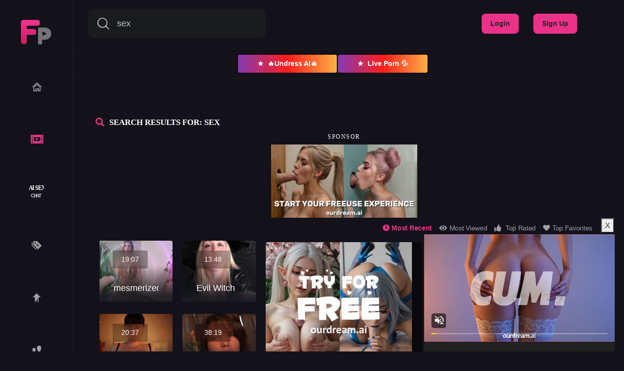

--- FILE ---
content_type: text/html; charset=UTF-8
request_url: https://www.freeuseporn.com/search/videos/sex
body_size: 6342
content:

<!DOCTYPE html> <html lang="en"> <head> <title>VIDEOS - Search Result For &#039;sex&#039; - Freeuse Porn | Hypno Porn</title> <meta charset="utf-8"> <meta http-equiv="X-UA-Compatible" content="IE=edge"> <meta name="viewport" content="width=device-width, initial-scale=1, maximum-scale=1, user-scalable=yes"> <meta http-equiv="Content-Type" content="text/html; charset=utf-8" /> <meta name="robots" content="index, follow" /> <meta name="revisit-after" content="1 days" /> <meta name="keywords" content="freeuseporn, free use porn, ignored sex, ignore sex, porn stream, porn tube, freeuse porn tube, hypno porn" /> <meta name="description" content="High Quality Freeuse Porn and Hypno Porn Videos,Pictures and Stories available at high speed porn streaming." /> <link rel="Shortcut Icon" type="image/ico" href="https://www.freeuseporn.com/images/favicons/favicon.ico" /> <link rel="apple-touch-icon" sizes="57x57" href="https://www.freeuseporn.com/images/favicons/apple-icon-57x57.png"> <link rel="apple-touch-icon" sizes="60x60" href="https://www.freeuseporn.com/images/favicons/apple-icon-60x60.png"> <link rel="apple-touch-icon" sizes="72x72" href="https://www.freeuseporn.com/images/favicons/apple-icon-72x72.png"> <link rel="apple-touch-icon" sizes="76x76" href="https://www.freeuseporn.com/images/favicons/apple-icon-76x76.png"> <link rel="apple-touch-icon" sizes="114x114" href="https://www.freeuseporn.com/images/favicons/apple-icon-114x114.png"> <link rel="apple-touch-icon" sizes="120x120" href="https://www.freeuseporn.com/images/favicons/apple-icon-120x120.png"> <link rel="icon" type="image/png" sizes="192x192" href="https://www.freeuseporn.com/images/favicons/android-icon-192x192.png"> <link rel="icon" type="image/png" sizes="32x32" href="https://www.freeuseporn.com/images/favicons/favicon-32x32.png"> <link rel="icon" type="image/png" sizes="96x96" href="https://www.freeuseporn.com/images/favicons/favicon-96x96.png"> <link rel="icon" type="image/png" sizes="16x16" href="https://www.freeuseporn.com/images/favicons/favicon-16x16.png"> <link rel="manifest" href="https://www.freeuseporn.com/images/favicons/manifest.json"> <meta name="msapplication-TileColor" content="#ffffff"> <meta name="msapplication-TileImage" content="https://www.freeuseporn.com/images/favicons/ms-icon-144x144.png"> <meta name="theme-color" content="#ffffff"> <script type="text/javascript">
    var base_url = "https://www.freeuseporn.com";
	var max_thumb_folders = "64000";
    var tpl_url = "/templates/frontend/fullthemev2";
		var lang_deleting = "Deleting...";
	var lang_flaging = "Flaging...";
	var lang_loading = "Loading...";
	var lang_sending = "Sending...";
	var lang_share_name_empty = "Please enter your name!";
	var lang_share_rec_empty = "Please enter at least one recipient email!";
	var fb_signin = "0";
	var fb_appid = "";
	var g_signin = "0";
	var g_cid = "";
	var signup_section = false;
	var relative = "";
	var search_v = "Search Videos";
	var search_a = "Search Albums";
	var search_u = "Search Users";
	var lang_global_delete 		 	 = "Delete";
	var lang_global_yes 		 	 = "Yes";
	var lang_global_no 				 = "No";
	var lang_global_remove 		 	 = "Remove";
			var session_uid = "";
		var current_url = "/search/videos/sex";
	var alert_messages = [];
	var alert_errors = [];
	</script> </head> <body> <link rel="stylesheet" href="/templates/frontend/fullthemev2/css/bootstrap.min.css"> <link rel="stylesheet" href="/templates/frontend/fullthemev2/css/easy-autocomplete.min.css"> <link rel="stylesheet" href="/templates/frontend/fullthemev2/css/easy-autocomplete.themes.min.css"> <link href="/templates/frontend/fullthemev2/css/main.css?=v20" rel="stylesheet"> <div class="modal fade" id="dialogModal" tabindex="-1" role="dialog" aria-hidden="true"> <div class="modal-dialog modal-dialog-centered" role="document"> <div class="modal-content"> <div class="modal-header"> <h4 class="modal-title"></h4> <button type="button" class="close" data-dismiss="modal">&times;</button> </div> <div class="modal-body"> </div> <div class="modal-footer"> <button type="button" class="btn btn-primary btn-bold opt-1"></button> <button type="button" class="btn btn-secondary btn-bold opt-2" data-dismiss="modal"></button> </div> </div> </div> </div> <main> <header> <nav class="header__nav nav-bar"> <div class="toggle-menu"> <div class="line line1"></div> <div class="line line2"></div> <div class="line line3"></div> </div> <ul class="nav-list"> <div class="mobile-search"> <div class="icon"><i class="icon-search"></i></div> <div class="toggle"> <form name="search" id="search_form_mobile" method="post" action="/search/videos"> <i class="close fas fa-times"></i> <input type="text" class="form-control search-box" placeholder="Search Videos" name="search_query" id="search_query_mobile" value="sex" autocomplete="off"> <a id="search_select_mobile" class="btn btn-search-select"><i class="icon-search"></i></a> <input type="hidden" id="search_type_mobile" value="videos"> </form> </div> </div> <li class="nav-list-item "> <a href="/"class="nav-link">
					Home
				</a> </li> <li class="nav-list-item  active "> <a href="/videos"class="nav-link">
Videos
				</a> </li> <li class="nav-list-item"> <a href="/upload" class="nav-link" rel="noopener" target="_blank">
Upload
</a> </li> <li class="nav-list-item"> <a rel="nofollow" href="https://s.gentlefieldpattern.com/v1/d.php?z=3388" target="_blank"><img src="/templates/frontend/fullthemev2/img/AIsexchat.svg" alt="AI Sex Chat"></a></a> </li> <li class="nav-list-item "> <a href="/tags" class="nav-link">
Tags
				</a> </li> <li class="nav-list-item "> <a href="/users?o=mp" class="nav-link">
Community
				</a> </li> <li class="nav-list-item "> <a href="https://discord.gg/mWBubFmpra" class="nav-link">
Discord
				</a> </li> <ul class="nav-list-login"> <li><a href="/login">Login</a></li> <li><a href="/signup">Sign Up</a></li> </ul> </ul> </nav> <div class="search"> <form name="search" id="search_form" method="post" action="/search/videos"> <input type="text" class="form-control search-box" placeholder="Search Videos" name="search_query" id="search_query" value="sex" autocomplete="off"> <a id="search_select" class="btn btn-search-select"><i class="icon-search"></i></a> <input type="hidden" id="search_type" value="videos"> </form> </div> <div class="guest"> <ul> <li><a href="/login">Login</a></li> <li><a href="/signup">Sign Up</a></li> </ul> </div> </header> <div class="featured-links-bar"> <a href="https://rr.rndomnm.com/696a4641be2e90a5913f5986" rel="noopener" target="_blank" class="featured-link"> <span class="featured-icon">★</span>
	            🔥Undress AI🔥
	        </a> <a href="https://s.gentlefieldpattern.com/v1/d.php?z=3382" rel="noopener" target="_blank" class="featured-link"> <span class="featured-icon">★</span>
							Live Porn 💦
					</a> </div> <nav class="header"> <div class="logo"> <a href="/" title="FreeusePorn" alt="FreeusePorn Logo"><img src="/templates/frontend/fullthemev2/img/elements/logo.svg" height="52" width="62"></a></div> <div class="menu"> <ul> <li class=""> <a href="/"> <i class="icon-home"></i> </a> </li> <li class=" active"> <a href="/videos"> <i class="icon-video"></i> </a> </li> <li> <a rel="nofollow" href="https://s.gentlefieldpattern.com/v1/d.php?z=3388" target="_blank"><img src="/templates/frontend/fullthemev2/img/AIsexchat.svg" alt="AI Sex Chat"></a></a> </li> <li class=""> <a href="/tags"> <i class="icon-tag"></i> </a> </li> <li class=""> <a href="/upload"> <i class="icon-upload"></i> </a> </li> <li class=""> <a href="/users?o=mp"> <i class="icon-user"></i> </a> </li> <li> <a href="https://discord.gg/mWBubFmpra"> <i class="icon-discord"></i> </a> </li> </ul> </div> <footer> <div class="language">EN<i class="fas fa-angle-down"></i></div> <div class="language-dropdown" id="language-modal"> <ul> <li> <a href="#" class="change-language active">English</a> </li> <li> <a href="#" id="fr_FR" class="change-language" >Français</a> </li> <li> <a href="#" id="de_DE" class="change-language" >Deutsch</a> </li> <li> <a href="#" id="nl_NL" class="change-language" >Dutch</a> </li> <li> <a href="#" id="es_ES" class="change-language" >Español</a> </li> <li> <a href="#" id="it_IT" class="change-language" >Italiano</a> </li> <li> <a href="#" id="pt_PT" class="change-language" >Português</a> </li> <li> <a href="#" id="pt_BR" class="change-language" >Português</a> </li> <li> <a href="#" id="ru_RU" class="change-language" >русский</a> </li> <li> <a href="#" id="sa_SA" class="change-language" >العربية</a> </li> <li> <a href="#" id="he_IL" class="change-language" >עִבְרִית</a> </li> <li> <a href="#" id="jp_JP" class="change-language" >日本語</a> </li> <li> <a href="#" id="cn_CS" class="change-language" >中文简体</a> </li> <li> <a href="#" id="cn_CT" class="change-language" >中文 繁體</a> </li> <li> <a href="#" id="tr_TR" class="change-language" >Türkçe</a> </li> <li> <a href="#" id="dk_DK" class="change-language" >Dansk</a> </li> <li> <a href="#" id="no_NO" class="change-language" >Norsk</a> </li> <li> <a href="#" id="cz_CZ" class="change-language" >Český</a> </li> <li> <a href="#" id="bn_BD" class="change-language" >বাংলা</a> </li> <li> <a href="#" id="ro_RO" class="change-language" >Română</a> </li> <li> <a href="#" id="pl_PL" class="change-language" >Polski</a> </li> <li> <a href="#" id="hu_HU" class="change-language" >Magyar</a> </li> <li> <a href="#" id="ba_BA" class="change-language" >Bosanski</a> </li> <li> <a href="#" id="hr_HR" class="change-language" >Hrvatski</a> </li> <li> <a href="#" id="rs_RS" class="change-language" >Srpski</a> </li> <li> <a href="#" id="si_SI" class="change-language" >Slovenski</a> </li> </ul> <form name="languageSelect" id="languageSelect" method="post" action=""> <input name="language" id="language" type="hidden" value="" /> </form> </div> <ul class="header-info-icons"> <li><a href="/static/dmca"><i class="icon-dmca"></i></a></li> <li><a href="/static/terms"><i class="icon-info"></i></a></li> </ul> </footer> </nav> <script src="https://code.jquery.com/jquery-3.1.0.min.js"></script> <script src="/templates/frontend/fullthemev2/js/popper.min.js"></script> <script src="/templates/frontend/fullthemev2/js/bootstrap.min.js"></script> <script src="/templates/frontend/fullthemev2/js/font-awesome.js"></script> <script src="/templates/frontend/fullthemev2/js/script.js?=ver7"></script>
<section class="content-wrapper"> <div class="category-videos"> <div class="primary-head"><i class="fas fa-search"></i> <h1 class="head">Search Results For: sex</h1> </div> <span class="ad-head">Sponsor</span> <center> <div class="hidden-videoplayer-xs"> <iframe src="https://core.ourdream.ai/api/render?uid=0e81-7cf7cf92a708" width="730" height="300" style="border:none;display:block" allow="autoplay"></iframe> </div> </center> <center> <div class="visible-videoplayer-xs"> <iframe src="https://core.ourdream.ai/api/render?uid=0e81-b5c49ee6d568" width="300" height="150" style="border:none;display:block" allow="autoplay"></iframe> </div> </center> <div class="videos-filter"> <div class="sort"> <ul> <li class="active"><a href="/search/videos/sex?o=mr"><i class="fas fa-clock"></i>Most Recent</a></li> <li ><a href="/search/videos/sex?o=mv"><i class="fas fa-eye"></i>Most Viewed</a></li> <li ><a href="/search/videos/sex?o=tr"><i class="fas fa-thumbs-up"></i> Top Rated</a></li> <li ><a href="/search/videos/sex?o=tf"><i class="fas fa-heart"></i>Top Favorites</a></li> </ul> </div> </div> <div class="v-cards homed"> <ul class="grid" id="videos-list"> <li> <div class="item"> <div class="thumbnail"> <div class="embed"> <iframe src="https://core.ourdream.ai/api/render?uid=0e81-b7dfac6e47da" width="300" height="250" style="border:none;display:block" allow="autoplay"></iframe> </div> </div> <div class="info"> <span class="v-name">She'll Do Anything For You.</span> </div> </div> </li> <li> <a href="/video/9300/mesmerized-neighbor-becomes-your-sex-slave"> <div class="item"> <div class="thumbnail overlay" id="playvthumb_9300"> <div class="sub-data"> <span class="duration">19:07</span> </div> <img src="https://www.freeuseporn.com/media/videos/tmb/9300/1.jpg" title="mesmerized neighbor becomes your sex slave" alt="mesmerized neighbor becomes your sex slave" class="img-responsive "/> </div> <div class="info"> <span class="v-name">mesmerized neighbor becomes your sex slave</span> <ul class="video-stats"> <li><i class="far fa-eye"></i>22275</li> <li><i class="far fa-heart"></i>90%</li> </ul> </div> </div> </a> </li> <li> <a href="/video/9260/evil-witch-makes-you-her-sex-toy"> <div class="item"> <div class="thumbnail overlay" id="playvthumb_9260"> <div class="sub-data"> <span class="duration">13:48</span> </div> <img src="https://www.freeuseporn.com/media/videos/tmb/9260/1.jpg" title="Evil Witch Makes You Her Sex Toy" alt="Evil Witch Makes You Her Sex Toy" class="img-responsive "/> </div> <div class="info"> <span class="v-name">Evil Witch Makes You Her Sex Toy</span> <ul class="video-stats"> <li><i class="far fa-eye"></i>2323</li> <li><i class="far fa-heart"></i>100%</li> </ul> </div> </div> </a> </li> <li> <a href="/video/9254/sex-doll-tina"> <div class="item"> <div class="thumbnail overlay" id="playvthumb_9254"> <div class="sub-data"> <span class="duration">28:18</span> </div> <img src="https://www.freeuseporn.com/media/videos/tmb/9254/1.jpg" title="Sex doll tina" alt="Sex doll tina" class="img-responsive "/> </div> <div class="info"> <span class="v-name">Sex doll tina</span> <ul class="video-stats"> <li><i class="far fa-eye"></i>10397</li> <li><i class="far fa-heart"></i>100%</li> </ul> </div> </div> </a> </li> <li> <a href="/video/9237/princess-ellie-idol-sex-tape-with-my-sons-bully"> <div class="item"> <div class="thumbnail overlay" id="playvthumb_9237"> <div class="sub-data"> <span class="duration">21:00</span> </div> <img src="https://www.freeuseporn.com/media/videos/tmb/9237/1.jpg" title="Princess Ellie Idol   Sex Tape With My Sons Bully" alt="Princess Ellie Idol   Sex Tape With My Sons Bully" class="img-responsive "/> </div> <div class="info"> <span class="v-name">Princess Ellie Idol   Sex Tape With My Sons Bully</span> <ul class="video-stats"> <li><i class="far fa-eye"></i>3328</li> <li><i class="far fa-heart"></i>100%</li> </ul> </div> </div> </a> </li> <li> <a href="/video/9223/lola-james-adoptive-mother-turns-you-into-sex-slave"> <div class="item"> <div class="thumbnail overlay" id="playvthumb_9223"> <div class="sub-data"> <span class="duration">20:37</span> </div> <img src="https://www.freeuseporn.com/media/videos/tmb/9223/1.jpg" title="Lola James   Adoptive mother turns you into sex slave" alt="Lola James   Adoptive mother turns you into sex slave" class="img-responsive "/> </div> <div class="info"> <span class="v-name">Lola James   Adoptive mother turns you into sex slave</span> <ul class="video-stats"> <li><i class="far fa-eye"></i>2207</li> <li><i class="far fa-heart"></i>0%</li> </ul> </div> </div> </a> </li> <li> <a href="/video/9215/limp-cynthia-doll-mindcontrol-hot-babe-for-sex"> <div class="item"> <div class="thumbnail overlay" id="playvthumb_9215"> <div class="sub-data"> <span class="duration">38:19</span> </div> <img src="https://www.freeuseporn.com/media/videos/tmb/9215/1.jpg" title="limp   Cynthia Doll Mindcontrol hot babe for sex" alt="limp   Cynthia Doll Mindcontrol hot babe for sex" class="img-responsive "/> </div> <div class="info"> <span class="v-name">limp   Cynthia Doll Mindcontrol hot babe for sex</span> <ul class="video-stats"> <li><i class="far fa-eye"></i>5857</li> <li><i class="far fa-heart"></i>100%</li> </ul> </div> </div> </a> </li> <li> <a href="/video/9201/sex-doll-olivia"> <div class="item"> <div class="thumbnail overlay" id="playvthumb_9201"> <div class="sub-data"> <span class="duration">19:14</span> </div> <img src="https://www.freeuseporn.com/media/videos/tmb/9201/1.jpg" title="Sex Doll Olivia" alt="Sex Doll Olivia" class="img-responsive "/> </div> <div class="info"> <span class="v-name">Sex Doll Olivia</span> <ul class="video-stats"> <li><i class="far fa-eye"></i>10029</li> <li><i class="far fa-heart"></i>100%</li> </ul> </div> </div> </a> </li> <li> <a href="/video/9129/witch-mindfuck-sex-cult-kimberley-kane"> <div class="item"> <div class="thumbnail overlay" id="playvthumb_9129"> <div class="sub-data"> <span class="duration">25:27</span> </div> <img src="https://www.freeuseporn.com/media/videos/tmb/9129/1.jpg" title="Witch Mindfuck Sex Cult kimberley kane" alt="Witch Mindfuck Sex Cult kimberley kane" class="img-responsive "/> </div> <div class="info"> <span class="v-name">Witch Mindfuck Sex Cult kimberley kane</span> <ul class="video-stats"> <li><i class="far fa-eye"></i>10004</li> <li><i class="far fa-heart"></i>100%</li> </ul> </div> </div> </a> </li> <li> <a href="/video/9113/ashley-lane-from-queen-to-sex-slave"> <div class="item"> <div class="thumbnail overlay" id="playvthumb_9113"> <div class="sub-data"> <span class="duration">17:04</span> </div> <img src="https://www.freeuseporn.com/media/videos/tmb/9113/1.jpg" title="Ashley Lane   From Queen To Sex Slave" alt="Ashley Lane   From Queen To Sex Slave" class="img-responsive "/> </div> <div class="info"> <span class="v-name">Ashley Lane   From Queen To Sex Slave</span> <ul class="video-stats"> <li><i class="far fa-eye"></i>6058</li> <li><i class="far fa-heart"></i>100%</li> </ul> </div> </div> </a> </li> <li> <a href="/video/9049/transformed-into-a-voodoo-sex-doll"> <div class="item"> <div class="thumbnail overlay" id="playvthumb_9049"> <div class="sub-data"> <span class="duration">20:24</span> </div> <img src="https://www.freeuseporn.com/media/videos/tmb/9049/1.jpg" title="Transformed Into A Voodoo Sex Doll" alt="Transformed Into A Voodoo Sex Doll" class="img-responsive "/> </div> <div class="info"> <span class="v-name">Transformed Into A Voodoo Sex Doll</span> <ul class="video-stats"> <li><i class="far fa-eye"></i>11691</li> <li><i class="far fa-heart"></i>100%</li> </ul> </div> </div> </a> </li> <li> <a href="/video/9023/onlyfans-lucy-mochi-lilah-anne-we-re-your-new-sex-dolls"> <div class="item"> <div class="thumbnail overlay" id="playvthumb_9023"> <div class="sub-data"> <span class="duration">19:38</span> </div> <img src="https://www.freeuseporn.com/media/videos/tmb/9023/1.jpg" title="OnlyFans   Lucy Mochi, Lilah Anne   We’re Your New Sex Dolls" alt="OnlyFans   Lucy Mochi, Lilah Anne   We’re Your New Sex Dolls" class="img-responsive "/> </div> <div class="info"> <span class="v-name">OnlyFans   Lucy Mochi, Lilah Anne   We’re Your New Sex Dolls</span> <ul class="video-stats"> <li><i class="far fa-eye"></i>60285</li> <li><i class="far fa-heart"></i>100%</li> </ul> </div> </div> </a> </li> <li> <a href="/video/8937/sex-addiction"> <div class="item"> <div class="thumbnail overlay" id="playvthumb_8937"> <div class="sub-data"> <span class="duration">59:12</span> </div> <img src="https://www.freeuseporn.com/media/videos/tmb/8937/1.jpg" title="Sex Addiction" alt="Sex Addiction" class="img-responsive "/> </div> <div class="info"> <span class="v-name">Sex Addiction</span> <ul class="video-stats"> <li><i class="far fa-eye"></i>47360</li> <li><i class="far fa-heart"></i>82%</li> </ul> </div> </div> </a> </li> <li> <a href="/video/8898/sexytutorbot-pornxp"> <div class="item"> <div class="thumbnail overlay" id="playvthumb_8898"> <div class="sub-data"> <span class="duration">40:18</span> </div> <img src="https://www.freeuseporn.com/media/videos/tmb/8898/1.jpg" title="SexyTutorBot–PornXP" alt="SexyTutorBot–PornXP" class="img-responsive "/> </div> <div class="info"> <span class="v-name">SexyTutorBot–PornXP</span> <ul class="video-stats"> <li><i class="far fa-eye"></i>24992</li> <li><i class="far fa-heart"></i>100%</li> </ul> </div> </div> </a> </li> <li> <a href="/video/8890/kimberly-kane-witchy-mindfuck-sex-cult"> <div class="item"> <div class="thumbnail overlay" id="playvthumb_8890"> <div class="sub-data"> <span class="duration">25:27</span> </div> <img src="https://www.freeuseporn.com/media/videos/tmb/8890/1.jpg" title="Kimberly Kane – Witchy Mindfuck Sex Cult!" alt="Kimberly Kane – Witchy Mindfuck Sex Cult!" class="img-responsive "/> </div> <div class="info"> <span class="v-name">Kimberly Kane – Witchy Mindfuck Sex Cult!</span> <ul class="video-stats"> <li><i class="far fa-eye"></i>21652</li> <li><i class="far fa-heart"></i>100%</li> </ul> </div> </div> </a> </li> <li> <a href="/video/8840/jasmin-sex-robot"> <div class="item"> <div class="thumbnail overlay" id="playvthumb_8840"> <div class="sub-data"> <span class="duration">19:24</span> </div> <img src="https://www.freeuseporn.com/media/videos/tmb/8840/1.jpg" title="Jasmin sex Robot" alt="Jasmin sex Robot" class="img-responsive "/> </div> <div class="info"> <span class="v-name">Jasmin sex Robot</span> <ul class="video-stats"> <li><i class="far fa-eye"></i>16324</li> <li><i class="far fa-heart"></i>100%</li> </ul> </div> </div> </a> </li> <li> <a href="/video/8785/summer-stevens-what-we-do-in-the-bus-stop"> <div class="item"> <div class="thumbnail overlay" id="playvthumb_8785"> <div class="sub-data"> <span class="duration">38:17</span> </div> <img src="https://www.freeuseporn.com/media/videos/tmb/8785/1.jpg" title="Summer Stevens - What We Do In The Bus Stop" alt="Summer Stevens - What We Do In The Bus Stop" class="img-responsive "/> </div> <div class="info"> <span class="v-name">Summer Stevens - What We Do In The Bus Stop</span> <ul class="video-stats"> <li><i class="far fa-eye"></i>49287</li> <li><i class="far fa-heart"></i>80%</li> </ul> </div> </div> </a> </li> <li> <a href="/video/8669/that-kinky-girl-making-zoe-her-mindless-sex-slave"> <div class="item"> <div class="thumbnail overlay" id="playvthumb_8669"> <div class="sub-data"> <span class="duration">26:03</span> </div> <img src="https://www.freeuseporn.com/media/videos/tmb/8669/1.jpg" title="That Kinky Girl – Making Zoe Her Mindless Sex Slave" alt="That Kinky Girl – Making Zoe Her Mindless Sex Slave" class="img-responsive "/> </div> <div class="info"> <span class="v-name">That Kinky Girl – Making Zoe Her Mindless Sex Slave</span> <ul class="video-stats"> <li><i class="far fa-eye"></i>83558</li> <li><i class="far fa-heart"></i>100%</li> </ul> </div> </div> </a> </li> <li> <a href="/video/8632/best-gift-for-a-bachelor"> <div class="item"> <div class="thumbnail overlay" id="playvthumb_8632"> <div class="sub-data"> <span class="duration">36:29</span> </div> <img src="https://www.freeuseporn.com/media/videos/tmb/8632/1.jpg" title="Best Gift for a Bachelor" alt="Best Gift for a Bachelor" class="img-responsive "/> </div> <div class="info"> <span class="v-name">Best Gift for a Bachelor</span> <ul class="video-stats"> <li><i class="far fa-eye"></i>76197</li> <li><i class="far fa-heart"></i>100%</li> </ul> </div> </div> </a> </li> <li> <a href="/video/8606/new-sex-android-model"> <div class="item"> <div class="thumbnail overlay" id="playvthumb_8606"> <div class="sub-data"> <span class="duration">18:40</span> </div> <img src="https://www.freeuseporn.com/media/videos/tmb/8606/4.jpg" title="New Sex Android Model" alt="New Sex Android Model" class="img-responsive "/> </div> <div class="info"> <span class="v-name">New Sex Android Model</span> <ul class="video-stats"> <li><i class="far fa-eye"></i>82504</li> <li><i class="far fa-heart"></i>91%</li> </ul> </div> </div> </a> </li> <li> <a href="/video/8541/addison-vodka-sexy-little-liar-and-the-ring-or-truth"> <div class="item"> <div class="thumbnail overlay" id="playvthumb_8541"> <div class="sub-data"> <span class="duration">57:15</span> </div> <img src="https://www.freeuseporn.com/media/videos/tmb/8541/1.jpg" title="Addison Vodka Sexy Little Liar And The Ring Or Truth" alt="Addison Vodka Sexy Little Liar And The Ring Or Truth" class="img-responsive "/> </div> <div class="info"> <span class="v-name">Addison Vodka Sexy Little Liar And The Ring Or Truth</span> <ul class="video-stats"> <li><i class="far fa-eye"></i>67152</li> <li><i class="far fa-heart"></i>100%</li> </ul> </div> </div> </a> </li> </ul> <div id="infinite-loader" class="loading-message"> <span>Loading more videos...</span> </div> <div class="n-pagination hide-pagination"> <ul><li class="page-item active"><a class="page-link" href="javascript:void(0)">1</a></li><li class="page-item d-none d-md-inline"><a class="page-link" href="https://www.freeuseporn.com/search/videos/sex?page=2">2</a></li><li class="page-item d-none d-md-inline"><a class="page-link" href="https://www.freeuseporn.com/search/videos/sex?page=3">3</a></li><li class="page-item d-none d-md-inline"><a class="page-link" href="https://www.freeuseporn.com/search/videos/sex?page=4">4</a></li><li class="page-item disabled d-none d-md-inline"><span>&nbsp;...&nbsp;</span><li><li class="page-item d-none d-md-inline"><a class="page-link" href="https://www.freeuseporn.com/search/videos/sex?page=13">13</a></li><li class="page-item d-none d-md-inline"><a class="page-link" href="https://www.freeuseporn.com/search/videos/sex?page=14">14</a></li><li class="page-item"><a class="page-link" href="https://www.freeuseporn.com/search/videos/sex?page=2" class="prevnext"><i class="fas fa-caret-right"></i></a></li></ul> </div> </div> </div> <span class="ad-head">Sponsor</span> <div class="content"> <center> <div class="hidden-videoplayer-xs"> <script type='text/javascript'>//<![CDATA[
							   var m3_u = (location.protocol=='https:'?'https://torrentmirror.net/bnrmanage/d3d3/ZGVsaXZlcnk=/YWpzN.php':'http://freeuseporn.com/bnrmanage/d3d3/ZGVsaXZlcnk=/YWpzN.php');
							   var m3_r = Math.floor(Math.random()*99999999999);
							   if (!document.MAX_used) document.MAX_used = ',';
							   document.write ("<scr"+"ipt type='text/javascript' src='"+m3_u);
							   document.write ("?em9uZWlk=1");
							   document.write ('&amp;cb=' + m3_r);
							   if (document.MAX_used != ',') document.write ("&amp;exclude=" + document.MAX_used);
							   document.write (document.charset ? '&amp;charset='+document.charset : (document.characterSet ? '&amp;charset='+document.characterSet : ''));
							   document.write ("&amp;loc=" + escape(window.location));
							   if (document.referrer) document.write ("&amp;referer=" + escape(document.referrer));
							   if (document.context) document.write ("&context=" + escape(document.context));
							   if (document.mmm_fo) document.write ("&amp;mmm_fo=1");
							   document.write ("'><\/scr"+"ipt>");
							//]]></script> <noscript> <a href='https://torrentmirror.net/bnrmanage/www/geven/aklik.php?n=a668130c&amp;cb=INSERT_RANDOM_NUMBER_HERE' target='_blank'><img src='https://torrentmirror.net/bnrmanage/www/geven/bnrview.php?zoneid=1&amp;cb=INSERT_RANDOM_NUMBER_HERE&amp;n=a668130c' border='0' alt='' /></a> </noscript> </div> </center> <center> <div class="visible-videoplayer-xs"> <script type='text/javascript'>//<![CDATA[
							   var m3_u = (location.protocol=='https:'?'https://torrentmirror.net/bnrmanage/d3d3/ZGVsaXZlcnk=/YWpzN.php':'http://freeuseporn.com/bnrmanage/d3d3/ZGVsaXZlcnk=/YWpzN.php');
							   var m3_r = Math.floor(Math.random()*99999999999);
							   if (!document.MAX_used) document.MAX_used = ',';
							   document.write ("<scr"+"ipt type='text/javascript' src='"+m3_u);
							   document.write ("?em9uZWlk=2");
							   document.write ('&amp;cb=' + m3_r);
							   if (document.MAX_used != ',') document.write ("&amp;exclude=" + document.MAX_used);
							   document.write (document.charset ? '&amp;charset='+document.charset : (document.characterSet ? '&amp;charset='+document.characterSet : ''));
							   document.write ("&amp;loc=" + escape(window.location));
							   if (document.referrer) document.write ("&amp;referer=" + escape(document.referrer));
							   if (document.context) document.write ("&context=" + escape(document.context));
							   if (document.mmm_fo) document.write ("&amp;mmm_fo=1");
							   document.write ("'><\/scr"+"ipt>");
							//]]></script> <noscript> <a href='https://torrentmirror.net/bnrmanage/www/geven/aklik.php?n=a3e39bdc&amp;cb=INSERT_RANDOM_NUMBER_HERE' target='_blank'><img src='https://torrentmirror.net/bnrmanage/www/geven/bnrview.php?zoneid=2&amp;cb=INSERT_RANDOM_NUMBER_HERE&amp;n=a3e39bdc' border='0' alt='' /></a> </noscript> </div> </center> </div> </section> </main> <script>
jQuery(function($){

    var currentPage = ;        // Smarty variable (current page)
    var totalPages  = ; // Smarty variable (total pages)
    var loading = false;

	//alert(totalPages);
    var $list   = $('#videos-list');
    var $loader = $('#infinite-loader');

    // No infinite scroll needed if only one page
    if (totalPages <= 1) return;

    function loadNextPage() {
        if (loading) return;
        if (currentPage >= totalPages) return;

        loading = true;
        $loader.show();
		console.log(window.location.pathname);
		console.log(currentPage);

		const params = new URLSearchParams(window.location.search);

		// Add your own parameters
		params.set('page', currentPage + 1);
		params.set('ajax', 1);

        $.ajax({
            url: window.location.pathname,
            type: 'GET',
            /*data: {
                page: currentPage + 1,
                ajax: 1
            },*/
			data: Object.fromEntries(params),
            success: function(html) {
                if ($.trim(html) !== '') {
                    $list.append(html);
                    currentPage++;
                }
            },
            complete: function() {
                loading = false;
                $loader.hide();
                if (currentPage >= totalPages) {
                    $loader.remove();
                }
            }
        });
    }

    $(window).on('scroll', function() {
        if (loading) return;
        if (currentPage >= totalPages) return;

		var scrollTop    = $(window).scrollTop();
		var windowHeight = $(window).height();
		var docHeight    = $(document).height();

		console.log("scrollTop " + scrollTop);
		console.log("windowHeight " + windowHeight);
		console.log("docHeight " + docHeight);

		let scrollPercent = (scrollTop + windowHeight) / docHeight;

		if (scrollPercent > 0.85) {
			loadNextPage();
		}

		/*if (scrollTop + windowHeight >= docHeight - 100) {
			loadNextPage();
		}*/
        /*var scrollPos = $(window).scrollTop() + $(window).height();
        var bottomPos = $(document).height() - 300;
        if (scrollPos > bottomPos) {
            loadNextPage();
        }*/
    });
});
</script>
<script>
    function setTestCookie() {
        var now = new Date();
        var time = now.getTime();
        var expireTime = time + 1000 * 3600 * 1; // 3 hours from now
        now.setTime(expireTime);
        document.cookie = "testCookie=true;expires=" + now.toUTCString() + ";path=/";
    }

    function checkTestCookie() {
        return document.cookie.split(';').some((item) => item.trim().startsWith('testCookie='));
    }

    window.addEventListener('DOMContentLoaded', (event) => {
        if (!checkTestCookie()) {
            // No cookie found, remove 'display: none;' to show the div
            var iframeContainer = document.getElementById('floating-iframe-container');
            iframeContainer.style.display = 'block'; // or remove 'hidden' class if using CSS class approach
        }

        document.getElementById('close-iframe').addEventListener('click', function() {
            setTestCookie(); // Set the cookie when the button is clicked
            // Hide the iframe container
            var iframeContainer = document.getElementById('floating-iframe-container');
            iframeContainer.style.display = 'none';
        });
    });
</script> <div id="floating-iframe-container" style="display:none;"> <script async type="application/javascript" src="https://a.gentlefieldpattern.com/ad-provider.js"></script> <ins class="easa1w3m3e331" data-zoneid="3238"></ins> <script>(AdProvider = window.AdProvider || []).push({"serve": {}});</script> <button id="close-iframe">X</button> </div> <div id="alerts_bottom"></div> <script type="text/javascript" src="/templates/frontend/fullthemev2/js/jquery.rotator.js"></script> <script type="text/javascript" src="/templates/frontend/fullthemev2/js/jquery.main.js?ver=4"></script> <script>
	
			if (navigator.userAgent.match(/IEMobile\/10\.0/)) {
		  var msViewportStyle = document.createElement('style')
		  msViewportStyle.appendChild(
			document.createTextNode(
			  '@-ms-viewport{width:auto!important}'
			)
		  )
		  document.querySelector('head').appendChild(msViewportStyle)
		}
	
	</script> <script async src="https://www.googletagmanager.com/gtag/js?id=UA-48056482-8"></script> <script>
  window.dataLayer = window.dataLayer || [];
  function gtag(){dataLayer.push(arguments);}
  gtag('js', new Date());

  gtag('config', 'UA-48056482-8');
</script> </body> </html>

--- FILE ---
content_type: text/html; charset=utf-8
request_url: https://core.ourdream.ai/api/render?uid=0e81-7cf7cf92a708
body_size: 1567
content:
<!DOCTYPE html><html><head><meta charset="UTF-8"><meta name="viewport" content="width=device-width,initial-scale=1"><style>*{margin:0;padding:0;box-sizing:border-box}html,body{width:100%;height:100%;overflow:hidden}body{background:#000;cursor:pointer;display:flex;align-items:center;justify-content:center}video{max-width:100%;max-height:100%;width:auto;height:auto;display:block;object-fit:contain}</style></head><body onclick="onAction()"><video autoplay muted loop playsinline id="media-player"><source src="https://static.ourdream.ai/video/6bd1bfd1-ac45-44f1-823b-1b057af93357.mp4" type="video/mp4"></video><script>var _C={e:'https://core.ourdream.ai',r:'3ceff721-3a1e-4b30-88ce-cce903cfcd2c',g:'fa40e459-f530-4a3b-aa22-be6bb025e89f',a:'646a9241-b2fa-4ac0-be4f-143b0acc0b61',u:'c5c92ff9-1cb6-4e12-bc51-a6de297d4417',l:'',o:'0e81',p:'freeuseporn.com',t:'https://core.ourdream.ai/api/click?token=eyJhbGciOiJIUzI1NiIsInR5cCI6IkpXVCJ9.[base64].1Vx1JVXT1O2vr4PJFMEs_gfKkRzQI7Zuj1HX3GOJP-o'};function logMetric(t,d){d=d||{};var p={type:t,req:_C.r,gid:_C.g,asset:_C.a,uid:_C.u,lid:_C.l,org:_C.o,prop:_C.p,d:d,ts:Date.now()};fetch(_C.e+'/api/telemetry/log',{method:'POST',headers:{'Content-Type':'application/json'},body:JSON.stringify(p),keepalive:!0}).catch(function(){var i=new Image(1,1);i.src=_C.e+'/api/telemetry/log?type='+t+'&req='+_C.r+'&gid='+_C.g+'&asset='+_C.a+'&uid='+_C.u+'&lander='+_C.l+'&org='+_C.o+'&prop='+encodeURIComponent(_C.p)})}function initTelemetry(){var p={req:_C.r,gid:_C.g,asset:_C.a,uid:_C.u,lid:_C.l,org:_C.o,prop:_C.p,metadata:{viewport_width:window.innerWidth,viewport_height:window.innerHeight,loaded_at:Date.now()}};fetch(_C.e+'/api/telemetry/view',{method:'POST',headers:{'Content-Type':'application/json'},body:JSON.stringify(p),keepalive:!0}).catch(function(){var i=new Image(1,1);i.src=_C.e+'/api/telemetry/view?req='+_C.r+'&gid='+_C.g+'&asset='+_C.a+'&uid='+_C.u+'&lander='+_C.l+'&org='+_C.o+'&prop='+encodeURIComponent(_C.p)})}initTelemetry();function onAction(e){e&&e.preventDefault();logMetric('click_intent',{ts:Date.now()});window.parent!==window&&window.parent.postMessage({type:'WIDGET_NAV',url:_C.t},'*');setTimeout(function(){window.open(_C.t,'_blank')},15)}</script><noscript><img src="https://core.ourdream.ai/api/telemetry/view?req=3ceff721-3a1e-4b30-88ce-cce903cfcd2c&gid=fa40e459-f530-4a3b-aa22-be6bb025e89f&asset=646a9241-b2fa-4ac0-be4f-143b0acc0b61&uid=c5c92ff9-1cb6-4e12-bc51-a6de297d4417&lander=&org=0e81&prop=freeuseporn.com" width="1" height="1" style="position:absolute;left:-9999px" alt=""></noscript><script>var v=document.getElementById('media-player');v.onplay=function(){logMetric('start')};v.onended=function(){logMetric('complete')}</script></body></html>

--- FILE ---
content_type: text/html; charset=utf-8
request_url: https://core.ourdream.ai/api/render?uid=0e81-b5c49ee6d568
body_size: 1114
content:
<!DOCTYPE html><html><head><meta charset="UTF-8"><meta name="viewport" content="width=device-width,initial-scale=1"><style>*{margin:0;padding:0;box-sizing:border-box}html,body{width:100%;height:100%;overflow:hidden}body{background:#000;cursor:pointer;display:flex;align-items:center;justify-content:center}video{max-width:100%;max-height:100%;width:auto;height:auto;display:block;object-fit:contain}</style></head><body onclick="onAction()"><video autoplay muted loop playsinline id="media-player"><source src="https://static.ourdream.ai/video/74a3950e-1993-46d0-ad73-64c160c233b0.mp4" type="video/mp4"></video><script>var _C={e:'https://core.ourdream.ai',r:'fd73d7c9-561f-43a5-b877-992eb1a0f6b1',g:'aa5fb12a-b9bc-42c0-9c6a-269d1e25b4ea',a:'7a797c55-d04b-46ef-b7b4-edf97cd2939d',u:'ce203fd7-7c59-4846-8c5a-6f112bdf7de6',l:'',o:'0e81',p:'freeuseporn.com',t:'https://core.ourdream.ai/api/click?token=eyJhbGciOiJIUzI1NiIsInR5cCI6IkpXVCJ9.[base64].Sk5td6Fyl-0otLCwYn0E-hdvco3DHbqvn355r-3XoUs'};function logMetric(t,d){d=d||{};var p={type:t,req:_C.r,gid:_C.g,asset:_C.a,uid:_C.u,lid:_C.l,org:_C.o,prop:_C.p,d:d,ts:Date.now()};fetch(_C.e+'/api/telemetry/log',{method:'POST',headers:{'Content-Type':'application/json'},body:JSON.stringify(p),keepalive:!0}).catch(function(){var i=new Image(1,1);i.src=_C.e+'/api/telemetry/log?type='+t+'&req='+_C.r+'&gid='+_C.g+'&asset='+_C.a+'&uid='+_C.u+'&lander='+_C.l+'&org='+_C.o+'&prop='+encodeURIComponent(_C.p)})}function initTelemetry(){var p={req:_C.r,gid:_C.g,asset:_C.a,uid:_C.u,lid:_C.l,org:_C.o,prop:_C.p,metadata:{viewport_width:window.innerWidth,viewport_height:window.innerHeight,loaded_at:Date.now()}};fetch(_C.e+'/api/telemetry/view',{method:'POST',headers:{'Content-Type':'application/json'},body:JSON.stringify(p),keepalive:!0}).catch(function(){var i=new Image(1,1);i.src=_C.e+'/api/telemetry/view?req='+_C.r+'&gid='+_C.g+'&asset='+_C.a+'&uid='+_C.u+'&lander='+_C.l+'&org='+_C.o+'&prop='+encodeURIComponent(_C.p)})}initTelemetry();function onAction(e){e&&e.preventDefault();logMetric('click_intent',{ts:Date.now()});window.parent!==window&&window.parent.postMessage({type:'WIDGET_NAV',url:_C.t},'*');setTimeout(function(){window.open(_C.t,'_blank')},15)}</script><noscript><img src="https://core.ourdream.ai/api/telemetry/view?req=fd73d7c9-561f-43a5-b877-992eb1a0f6b1&gid=aa5fb12a-b9bc-42c0-9c6a-269d1e25b4ea&asset=7a797c55-d04b-46ef-b7b4-edf97cd2939d&uid=ce203fd7-7c59-4846-8c5a-6f112bdf7de6&lander=&org=0e81&prop=freeuseporn.com" width="1" height="1" style="position:absolute;left:-9999px" alt=""></noscript><script>var v=document.getElementById('media-player');v.onplay=function(){logMetric('start')};v.onended=function(){logMetric('complete')}</script></body></html>

--- FILE ---
content_type: text/html; charset=utf-8
request_url: https://core.ourdream.ai/api/render?uid=0e81-b7dfac6e47da
body_size: 1088
content:
<!DOCTYPE html><html><head><meta charset="UTF-8"><meta name="viewport" content="width=device-width,initial-scale=1"><style>*{margin:0;padding:0;box-sizing:border-box}html,body{width:100%;height:100%;overflow:hidden}body{background:#000;cursor:pointer;display:flex;align-items:center;justify-content:center}video{max-width:100%;max-height:100%;width:auto;height:auto;display:block;object-fit:contain}</style></head><body onclick="onAction()"><video autoplay muted loop playsinline id="media-player"><source src="https://static.ourdream.ai/video/0c036251-c476-4159-b10a-7e5b2a4ce65e.mp4" type="video/mp4"></video><script>var _C={e:'https://core.ourdream.ai',r:'5af0a561-4802-4d20-ad0c-bab74d65e972',g:'88c5a073-fa27-47aa-b3ba-a500f1d250d5',a:'a9ad6b90-70d1-44c9-b67b-6d09c06b308e',u:'c3085709-b603-4a80-a579-68c7b412caaf',l:'',o:'0e81',p:'freeuseporn.com',t:'https://core.ourdream.ai/api/click?token=eyJhbGciOiJIUzI1NiIsInR5cCI6IkpXVCJ9.[base64].dB3XKuMNKxPtLadV2GCZaD95lKNGwxkNmWelZsuPgmg'};function logMetric(t,d){d=d||{};var p={type:t,req:_C.r,gid:_C.g,asset:_C.a,uid:_C.u,lid:_C.l,org:_C.o,prop:_C.p,d:d,ts:Date.now()};fetch(_C.e+'/api/telemetry/log',{method:'POST',headers:{'Content-Type':'application/json'},body:JSON.stringify(p),keepalive:!0}).catch(function(){var i=new Image(1,1);i.src=_C.e+'/api/telemetry/log?type='+t+'&req='+_C.r+'&gid='+_C.g+'&asset='+_C.a+'&uid='+_C.u+'&lander='+_C.l+'&org='+_C.o+'&prop='+encodeURIComponent(_C.p)})}function initTelemetry(){var p={req:_C.r,gid:_C.g,asset:_C.a,uid:_C.u,lid:_C.l,org:_C.o,prop:_C.p,metadata:{viewport_width:window.innerWidth,viewport_height:window.innerHeight,loaded_at:Date.now()}};fetch(_C.e+'/api/telemetry/view',{method:'POST',headers:{'Content-Type':'application/json'},body:JSON.stringify(p),keepalive:!0}).catch(function(){var i=new Image(1,1);i.src=_C.e+'/api/telemetry/view?req='+_C.r+'&gid='+_C.g+'&asset='+_C.a+'&uid='+_C.u+'&lander='+_C.l+'&org='+_C.o+'&prop='+encodeURIComponent(_C.p)})}initTelemetry();function onAction(e){e&&e.preventDefault();logMetric('click_intent',{ts:Date.now()});window.parent!==window&&window.parent.postMessage({type:'WIDGET_NAV',url:_C.t},'*');setTimeout(function(){window.open(_C.t,'_blank')},15)}</script><noscript><img src="https://core.ourdream.ai/api/telemetry/view?req=5af0a561-4802-4d20-ad0c-bab74d65e972&gid=88c5a073-fa27-47aa-b3ba-a500f1d250d5&asset=a9ad6b90-70d1-44c9-b67b-6d09c06b308e&uid=c3085709-b603-4a80-a579-68c7b412caaf&lander=&org=0e81&prop=freeuseporn.com" width="1" height="1" style="position:absolute;left:-9999px" alt=""></noscript><script>var v=document.getElementById('media-player');v.onplay=function(){logMetric('start')};v.onended=function(){logMetric('complete')}</script></body></html>

--- FILE ---
content_type: text/css; charset=utf-8
request_url: https://www.freeuseporn.com/templates/frontend/fullthemev2/css/main.css?=v20
body_size: 19866
content:
/*----REQUIRE----*/
  @import url('../css/normalize.css');
  @import url('../css/grid.css');
  @import url('../css/fonts.css');
  @import url('../css/animate.css');
  @import url('../css/owl.carousel.css');


/* MODALS */
   body {
      font-family: 'Montserrat', sans-serif;
      margin: 0;
      overflow-x: hidden;
      -webkit-font-smoothing: antialiased;
      position: relative;
      font-weight: 400;
      background-size: cover;
      background-repeat: no-repeat;
      background-color: #131119;
      background-attachment: fixed;
      background-position:center center;
    }

    a {
      color: inherit !important;
    }

    header {
      flex: 1 1 auto;
      position: absolute;
      top: 8px;
      right: 66px;
      left: 150px;
      background: none;
      height: 100px;
      z-index: 9999;
display: flex;
justify-content: space-between;
align-items: center;
    }
    .svg-icon {
      fill: #C5C7C5;
    }

    main {
      width: 100%;
      min-height: calc(100% - 50px);
      float: left;
      position: relative;
      top: 0px;
      left: 0;
    }

    nav.header {
      position: fixed;
      top: 0;
      left: 0;
      visibility: visible;
      flex-direction: column;
      height: 100vh;
      display: flex;
      justify-content: space-between;
      width: 150px;
      z-index: 1;
          border-right: solid 2px #191b1f;
    }

    nav.active {
      height: 100%;
      top: 50px;
      z-index: 9999;
    }

    nav::-webkit-scrollbar {
      width: 2px;
      height: 10px;
      border: none;
      background-color: inherit;
      overflow: hidden;
      border-radius: 0 3px 3px 0;
    }

    nav::-webkit-scrollbar-thumb {
      background: #2D3347;
      border: none;
    }

    nav::-webkit-scrollbar-corner {
      background: inherit;
    }

    section.content-wrapper {
      padding: 50px 65px 0px 196px;
      width: 100%;
      float: left;
      position: relative;
      left: 0;
    }

    section.content-wrapper.no-pad {
    }


/* HEADER */

  header .left {
    width: 100%;
  }

  .guest ul li {
    float: left;
    list-style: none;
    margin-right: 30px;
    background: #EC3189;
    transition: 0.5s ease;
    padding: 10px 18px;
    font-size: 14px;
    font-weight: 600;
    border-radius: 8px;
}

.guest ul li:hover {
    background: #ffffff;
}

  /* MOBILEMENU */

  .nav-bar {
    background-color: #191b1f;
    display: block;
    top: -14px;
    width: 100%;
    height: 0vh;
    transition: 0.3s ease;
    display: none;
    align-items: center;
    flex-direction: column;
    justify-content: center;
  }

  .opened {
      height: 90vh;
          position: absolute;
      box-shadow: 1px 0 15px 2px rgba(0, 0, 0, 0.4);
      z-index: 9999;
  }

  .toggle-menu {
      background-color: rgba(0, 0, 0, 0.2);
      position: absolute;
      top: 10px;
      left: 20px;
      z-index: 1;
      width: 40px;
      height: 30px;
      display: flex;
      flex-direction: column;
      justify-content: space-around;
      padding: 2px 2px 2px 3px;
      border-radius: 5px;
      cursor: pointer;
      -webkit-border-radius: 5px;
      -moz-border-radius: 5px;
      -ms-border-radius: 5px;
      -o-border-radius: 5px;
  }

  .line {
  	width: 100%;
  	height: 3px;
  	border-radius: 5px;
  	background-color: #fff;
  	transition: transform 0.2s ease-out;
  	-webkit-transition: transform 0.2s ease-out;
  	-moz-transition: transform 0.2s ease-out;
  	-ms-transition: transform 0.2s ease-out;
  	-o-transition: transform 0.2s ease-out;
  }

  .opened .line1 {
  	background-color: #000000;
  	transform: scale(0.9) rotateZ(-45deg) translate(-6px, 4px);
  }

  .opened .line2 {
  	display: none;
  }

  .opened .line3 {
  	background-color: #000000;
  	transform: scale(0.9) rotateZ(45deg) translate(-6px, -4px);
  }

  .opened .toggle-menu {
  	background-color: white;
  }

  .nav-list {
    list-style: none;
        padding: 0;
        display: none;
        color: white;
        overflow: scroll;
  }
  .nav-list-login {
      list-style: none;
      padding: 18px 0 0 0;
      color: white;
      display: flex;
      margin: auto;
      flex-direction: row;
  }
.nav-list-login li {
    padding: 0px 12px;
}
  .opened .nav-list {
    display: flex;
    flex-direction: column;
  }
  .nav-list-item {
  	text-align: center;
  	padding: 8px 0;
  }

  .nav-link {
  	color: #fff;
  	font-size: 20px;
  	text-decoration: none;
  	position: relative;
  	padding-bottom: 4px;
  }

  .nav-link::before {
  	position: absolute;
  	content: '';
  	left: 0;
  	bottom: 0;
  	width: 100%;
  	height: 1px;
  	background-color: #fff;
  	transform: scaleX(0);
  	transition: transform 0.4s ease-in-out;
  	transform-origin: left;
  	-webkit-transition: transform 0.4s ease-in-out;
  	-moz-transition: transform 0.4s ease-in-out;
  	-ms-transition: transform 0.4s ease-in-out;
  	-o-transition: transform 0.4s ease-in-out;
  }

  .nav-link:hover::before {
  	transform: scaleX(1);
  }

    /* LOGO */

      header .logo {
        width: 160px;
        height: 42px;
        margin: 0 auto;
      }

      .logo {
        flex-shrink: 0;
            align-self: center;
            margin-top: 40px;
      }

      header .logo a {
        width: 142px;
        height: 100%;
        display: inline-block;
        float: left;
        background-image: url('../img/elements/logo.svg');
        background-repeat: no-repeat;
        background-size: 100%;
        margin-top: 13px;
      }

    /* SEARCH */
      header .search {
        width: 525px;
        height: auto;
        float: left;
        position: relative;
        margin-right: 30px;
        margin-left: 30px;
        display: none;
        visibility: hidden;
      }

      header .search i.fa-film {
        position: absolute;
        left: 17px;
        top: 13px;
        color: #FFFFFF;
        font-size: 18px;
        z-index: 500;
      }

      header .search #search_select {
      position: absolute;
    left: 2px;
    top: 6px;
    font-size: 24px;
    color: #C5C7C5!important;
      }

      header .search input::placeholder {
          color: #C5C7C5!important;
      }

      header .search input {
        width: 100%;
        height: 60px;
        background-color: #191B1F;
        border-radius: 12px;
        outline: none;
        border: none;
        padding: 0 15px 0 60px;
        color: #C5C7C5!important;
        font-size: 18px;
      }
      #search_select.active i {
        color: #cacaca !important;
      }

      .form-control:focus {
        color: #000 !important;
      }


      header .search input::focus,
      header .search input:focus {
        color: #000 !important;
      }

      header .search input::-webkit-input-placeholder {
        color: #fff !important;
      }
      header .search input::-moz-placeholder {
        color: #fff !important;
      }
      header .search input:-ms-input-placeholder {
        color: #fff !important;
      }
      header .search input:-moz-placeholder {
        color: #fff !important;
      }

    /* TRENDING SEARCHES */

      header .trending-searches {
        float: left;
        margin-top: 17px;
        display: none;
        visibility: hidden;
      }

      header .trending-searches span.head {
        display: block;
        font-size: 12px;
        font-weight: 600;
        color: #fff;
        margin-bottom: 5px;
        letter-spacing: 0.5px;
        font-family: 'Montserrat';
        font-weight: 700;
        text-transform: uppercase;
      }

      header .trending-searches ul {
        list-style: none;
        padding: 0;
        margin: 0;
      }

      header .trending-searches ul li {
        float: left;
        font-size: 14px;
        color: #7F7D8A;
        margin: 0 10px 0 0;
        transition: .3s all;
        position: relative;
      }


      header .trending-searches ul li a::before {
        content: '\f002';
        font-family: 'fontawesome';
        display: inline-block;
        float: left;
        margin-right: 5px;
        font-size: 13px;
        position: relative;
        color: #7F7D8A;
        top: 1px;
        transition: .3s all;
        pointer-events: none;
      }

      header .trending-searches ul li a {
        width: 100%;
        height: 100%;
        display: inline-block;
        float: left;
      }


      header .trending-searches ul li:hover {
        color: #fff;
      }


      header .trending-searches ul li:hover a::before {
        color: #F43591;
      }
.player-ad-bottom {
    align-items: center;
    text-align: center;
    background: #000000;
}
.side-ad {
    height: auto;
    width: 100%;
    float: left;
    padding-bottom: 30px;
}
    /* UPLOAD */
      header .upload a {
        float: right;
        height: 36px;
        padding: 0 30px;
        line-height: 36px;
        text-align: center;
        color: #fff !important;
        letter-spacing: 0.5px;
        font-size: 14px;
        border-radius: 3px;
        background-image: -webkit-linear-gradient(right, #C32963 0%, #EF3E93 100%);
        background-image: -o-linear-gradient(right, #C32963 0%, #EF3E93 100%);
        background-image: linear-gradient(to left, #C32963 0%, #EF3E93 100%);
        margin-top: 22px;
        margin-right: 30px;
        font-family: 'Montserrat';
        font-weight: 700;
        text-transform: uppercase;
        display: none;
        visibility: hidden;
        box-shadow: 0 1px 21px 0 rgba(222,53,128,0.59);
        transition: .3s all;
      }

      header .upload a:hover {
        -moz-transform: scale(1.1);
        -webkit-transform: scale(1.1);
        transform: scale(1.1);
      }

    /* LANGUAGE */
      footer .language {
        float: right;
        color: rgba(255,255,255,0.6);
        line-height: 36px;
        position: relative;
        top: -45px;
        right: 33px;
        margin-right: 15px;
        cursor: pointer;
      }

      footer .language i {
        margin-left: 5px;
      }

      footer .language:hover {
        color: #fff;
      }

      footer .language-dropdown {
        position: absolute;
        z-index: 9999;
        right: 130px;
        bottom: 182px;
        display: none;
        visibility: hidden;
      }

      footer .language-dropdown.active {
        display: inline-block;
        visibility: visible;
        width: 0px;
      }


      footer .language-dropdown ul::-webkit-scrollbar {
        width: 5px;
        height: 10px;
        border: none;
        background-color: inherit;
        overflow: hidden;
        border-radius: 0 3px 3px 0;
      }

      footer .language-dropdown ul::-webkit-scrollbar-thumb {
        background: rgba(255,255,255,0.1);
        border: none;
      }

      footer .language-dropdown ul::-webkit-scrollbar-corner {
        background: inherit;
      }

      footer .language-dropdown ul {
        list-style: none;
        padding: 10px 0 10px 0;
        margin: 0;
        border-radius: 2px;
        background-color: #191b1f;
        float: left;
        max-height: 220px;
        overflow-y: auto;
        width: 120px;
      }

      footer .language-dropdown ul li {
        width: 100%;
        float: left;
        font-size: 14px;
        line-height: 14px;
        color: #fff;
        padding: 0 20px;
        margin: 0;
        text-align: right;
        transition: .3s all;
      }

      footer .language-dropdown ul li:hover {
        background-color: rgba(0,0,0,0.2);
      }

      footer .language-dropdown ul li a {
        width: 100%;
        height: 100%;
        display: inline-block;
        float: left;
        padding: 7px 0 7px 0;
      }

/* NAV */

.categories ul li {
  float: left;
  list-style: none;
      margin-top: 10px;
  margin-right: 30px;
  background: #EC3189;
  transition: 0.5s ease;
  padding: 10px 18px;
  font-size: 14px;
  font-weight: 600;
  border-radius: 8px;
}
.categories ul {
    width: auto;
    padding: 0;
    height: auto;
}
.categories ul li:hover {
    background: white;
}
header .mobile-search {
  position: relative;
  align-self: center;
  padding-bottom: 16px;
      padding-top: 18px;
}

header .mobile-search.active {
  width: 100vw;
      height: 50px;
}

header .mobile-search .icon {
  float: right;
  cursor: pointer;
  z-index: 1;
  position: relative;
}

header .mobile-search .icon i:hover::before {
  color: #A5283B;
}

header .mobile-search .icon i::before {
  color: #fff;
  font-size: 18px;
  float: left;
  font-style: normal;
  transition: .3s all;
}

header .mobile-search .toggle {
  position: absolute;
  right: 0;
  z-index: 500;
  width: 0;
  -moz-transition: width .25s ease;
  -o-transition: width .25s ease;
  -webkit-transition: width .25s ease;
  transition: width .25s ease;
  overflow: hidden;
}

header .mobile-search .toggle.active {
  width: calc(100% - 30px);
}

header .mobile-search .toggle input {
  width: 100%;
  letter-spacing: -0.2px;
  height: 60px;
  background-color: #191B1F;
  border-radius: 12px;
  outline: none;
  border: none;
  padding: 0 15px 0 60px;
  color: #C5C7C5!important;
  font-size: 18px;
}

header .mobile-search .toggle i.close::before {
  color: #dc3545;
  font-size: 22px;
  position: absolute;
  right: 16px;
  top: 18px;
  cursor: pointer;
}

header .mobile-search a#search_select_mobile i {
  color: #c32963 !important;
  position: relative;
  top: -48px;
}

  /* GUEST */
    nav .guest {
      width: 100%;
      float: left;
      position: relative;
      z-index: 500;
      padding: 0 30px;
    }

    nav .guest span.welcome-text {
      width: 100%;
      font-size: 18px;
      float: left;
      text-align: center;
      font-weight: 500;
      line-height: 24px;
      margin-bottom: 10px;
      color: #fff;
    }

    nav .guest span.welcome-text b {
      font-weight: 700;
      color: #DE3580;
    }

    nav .guest ul {
      list-style: none;
      padding: 0 0 25px 0;
      margin: 10px 0 15px 0;
      width: 100%;
      display: inline-block;
      text-align: center;
      border-bottom: 1px solid rgba(255,255,255,0.1);
    }

    nav .guest ul li {
      background-color: #373444;
      display: inline-block;
      height: 32px;
      line-height: 32px;
      text-transform: uppercase;
      border-radius: 3px;
      margin: 0 5px;
      font-size: 14px;
      letter-spacing: -0.3px;
      transition: .3s all;
      color: #fff;
      font-family: 'Montserrat';
      font-weight: 700;
    }

    nav .guest ul li:hover {
      background-color: #DE3580;
    }

    nav .guest ul li a {
      width: 100%;
      height: 100%;
      display: inline-block;
      float: left;
      padding: 0 30px;
    }
  /* USER */

  .wrapper {
    display: flex;
    justify-content: space-between;
    align-items: center;
    padding: 10px;
    height: 100px;
    color: white;
  }

  .user-info {
    display: flex;
    align-items: center;
    position: relative;
    flex-direction: column;
  }

  .username-icon:hover {
      color: #ec3189;
  }

  .subscribers {
      color: #a1a0a3;
  }
  span.username {
      font-size: 20px;
  }

  .username-icon {
    display: flex;
    align-items: center;
        transition: 0.3s ease;
    cursor: pointer;
  }

  .username-icon i {
    margin-right: 5px;
  }

  .avatar {
    margin-left: 10px;
    position: relative;
    cursor: pointer;
  }

  .avatar img {
    margin-left: 10px;
    height: 60px;
    border-radius: 50%;
    padding: 4px;
    border: solid 2px #ec3189;
  }

  .userfunctions {
    z-index: 999;
        padding: 10px;
        margin: 0;
        opacity: 0;
        display: block;
        transition: 0.5s ease;
        visibility: hidden;
  }

  .userfunctions ul {
    list-style: none;
    margin: 0;
    padding: 0;
    display: flex;
  }

  .userfunctions ul li {
    margin-right: 36px;
    font-size: 20px;
    color: #a1a0a3;
    transition: 0.3s ease;
  }

  .userfunctions ul li:hover {
    color: white;
    transform: scale(1.1);
}

  .userfunctions.show {
    opacity: 1;
        visibility: visible;
        margin-right: 10px;
  }

  @media (max-width: 768px) {

    header {
        height: 50px;
    }
    .subscribers {
    }
    .userfunctions {
    }

    .userfunctions ul li {
          margin-right: 30px;
    }
    .subscribers {
    font-size: 12px;
    width: 100px;
text-align: center;
}
    span.username {
    font-size: 16px;
}
    .avatar img {
        display: none;
    }
    .nav-bar {
display: flex;
    }
    .avatar {
    }

    .avatar.show {
      right: calc(100% + 10px);
    }

    .userfunctions.show {
      right: 0;
      background: #131119;
    }
  }





    header .user {
      width: 100%;
      float: left;
      position: relative;
      z-index: 500;
    }

    header .user .content {
      width: 100%;
      display: inline-block;
      text-align: center;
    }

    header .user .content .flex {
      display: inline-block;
    }

    header .user .content a {
      width: 100%;
      height: 100%;
      display: inline-block;
      float: left;

    }

    header .user .avatar {
      width: 100%;
      display: -webkit-flex;
      display: -moz-flex;
      display: -ms-flex;
      display: -o-flex;
      display: flex;
      justify-content: center;
      align-items: center;
    }

    header .user .avatar .content {
      width: 64px;
      height: 64px;
      float: left;
      border-radius: 100px;
      overflow: hidden;
      margin-bottom: 10px;
    }

    header .user .avatar img {
      width: 100%;
      height: 100%;
      display: inline-block;
      float: left;
      background-size: 100%;
      background-repeat: no-repeat;
    }

    header .user .data {
      width: 100%;
      float: left;
      text-align: center;
    }

    header .user .data span {
      width: 100%;
      float: left;
      text-align: center;
    }
    header .user .data span.text-highlighted {
      width: auto;
      float: initial;
    }

    header .user .data span.username {
      color: #fff;
      font-size: 16px;
      font-weight: 700;
      letter-spacing: -0.3px;
      font-family: 'Montserrat';
    }

    header .user .data span.subscribers {
      color: rgba(255,255,255,0.5);
      font-size: 14px;
      font-weight: 400;
      letter-spacing: -0.3px;
    }

    header .user .functions {
      width: 100%;
      float: left;
      padding: 8px 30px 0 30px;
    }

    header .user .functions ul {
      list-style: none;
      padding: 0;
      margin: 0;
      display: inline-block;
      text-align: center;
      width: 100%;
      padding-bottom: 15px;
      border-bottom: 1px solid rgba(255,255,255,0.1);
    }

    header .user .functions ul li {
      display: inline-block;
      width: 32px;
      height: 32px;
      line-height: 33px;
      color: rgba(255,255,255,0.5);
      border-radius: 3px;
      margin: 0 3px;
      background-color: rgba(255,255,255,0.1);
      text-align: center;
      transition: .3s all;
      position: relative;
    }

    header .user .functions ul li span.count {
      position: absolute;
      right: -5px;
      top: -5px;
      background-color: #DE3580;
      border-radius: 100px;
      width: 18px;
      height: 18px;
      display: inline-block;
      text-align: center;
      line-height: 19px;
      font-size: 11px;
      font-weight: 700;
      color: #fff;
    }

    header .user .functions ul li a {
      width: 100%;
      height: 100%;
      display: inline-block;
      float: left;
    }

    header .user .functions ul li:hover {
      background-color: #DE3580;
      color: #fff;
    }

  /* MENU */
    nav .menu {
    margin-bottom: auto;
margin-top: 40px;
    }

    nav .menu ul {
      list-style: none;
      padding: 30px 15px 15px 15px;
      margin: 0;
      width: 100%;
      float: left;
    }

    nav .menu ul li {
      display: flex;
      justify-content: center;
      align-items: center;
    }

    ul.header-info-icons li a i {
        font-size: 42px;
        color: #474747;
    }

    nav .menu ul li i {
      width: 40px;
      float: left;
      font-size: 18px;
      position: relative;
      top: 3px;
      color: rgba(255,255,255,0.6);
      transition: .3s all;
    }

    nav .menu ul li span.text {
      color: rgba(255,255,255,0.6);
      font-size: 15px;
      font-weight: 400;
      letter-spacing: -0.3px;
      transition: .3s all;
    }

    nav .menu ul li a {
      padding: 0 0 80px 0;
          flex-shrink: 0;
          align-self: center;
          text-align: center;
    }

    nav .menu ul li:hover span.text {
      color: #fff;
    }

    nav .menu ul li.active:hover i,
    nav .menu ul li.active i {
      color: #DE3580;
    }

    nav .menu ul li:hover i {
      color: #fff;
    }

    nav .menu ul li.active span.text {
      color: #fff;
      font-weight: 700;
    }

  /* CATEGORIES */
    nav .categories {
      width: 100%;
      float: left;
      margin-top: 25px;
      padding: 0 45px;
    }

    nav .categories span.head {
      width: 100%;
      text-align: center;
      display: inline-block;
      float: left;
      color: #fff;
      margin-bottom: 15px;
      font-size: 12px;
      color: #fff;
      letter-spacing: 0.5px;
      font-family: 'Montserrat';
      font-weight: 700;
      text-transform: uppercase;
    }

    nav .categories ul {
      list-style: none;
      padding: 0;
      margin: 0;
      width: 100%;
      float: left;
    }

    nav .categories ul li {
      width: 100%;
      margin-bottom: 15px;
      float: left;
    }
    nav .categories ul li:last-child {
      margin-bottom: 0;
    }

    nav .categories ul li a {
      width: 100%;
      height: 100%;
      display: inline-block;
      float: left;
    }

    nav .categories ul li span.text {
      color: rgba(255,255,255,0.6);
      font-size: 15px;
      font-weight: 400;
      letter-spacing: -0.3px;
      transition: .3s all;
      float: left;
    }

    nav .categories ul li span.count {
      float: right;
      width: 40px;
      height: 20px;
      line-height: 20px;
      text-align: center;
      color: #fff;
      border-radius: 2px;
      font-size: 12px;
      font-weight: 700;
      background-color: rgba(255,255,255,0.1);
      transition: .3s all;
    }

    nav .categories ul li:hover span.count {
      background-color: #DE3580;
    }

    nav .categories ul li:hover span.text {
      color: #fff;
    }

  /* FOOTER */
    nav footer {
      width: 100%;
      align-self: flex-end;
      border-top: solid 2px #191b1f;
    }

    nav footer span.copyright {
      width: 100%;
      float: left;
      text-align: center;
      font-size: 12px;
      color: #fff;
    }

    nav footer ul {
      list-style: none;
      padding: 18px 0px 0px 0px;
      width: 100%;
      float: left;
      text-align: center;
      display: inline-block;
    }

    nav footer ul li {
      display: inline-block;
      color: rgba(255,255,255,0.6);
      font-size: 13px;
      font-weight: 400;
      letter-spacing: -0.3px;
      transition: .3s all;
      margin: 0 4px;
    }

    nav footer ul li:hover {
      color: #fff;
    }

  /* MOBILE UPLOAD BTN */
    nav .mobile-upload-btn {
      width: 100%;
      float: left;
      text-align: center;
      padding: 0 45px;
      margin-top: 15px;
      margin-bottom: 15px;
    }

    nav .mobile-upload-btn a {
      width: 100%;
      float: left;
      display: inline-block;
      height: 36px;
      line-height: 36px;
      text-align: center;
      color: #fff !important;
      letter-spacing: 0.5px;
      font-size: 14px;
      border-radius: 3px;
      background-image: -webkit-linear-gradient(right, #C32963 0%, #EF3E93 100%);
      background-image: -o-linear-gradient(right, #C32963 0%, #EF3E93 100%);
      background-image: linear-gradient(to left, #C32963 0%, #EF3E93 100%);
      font-family: 'Montserrat';
      font-weight: 700;
      text-transform: uppercase;
    }

/* UI KITS */

  /*-OMMENT*/
    .comment-area-content {
      width: 100%;
      float: left;
      margin-bottom: 30px;
    }
    .replies-view-more,
    a.replies-hide {
      display: none;

    }
    .comment-area-content h2 {
      width: 100%;
      display: block;
      float: left;
      padding: 0;
      margin: 0 0 0 0;
      font-size: 20px;
      color: #BBB4C4;
      font-weight: 400;
      line-height: 40px;
      letter-spacing: -0.58px;
      text-shadow: 0 1px 0 rgba(0,0,0,0.50);
    }

    .comment-area-content .textarea {
      width: 100%;
      display: block;
      float: left;
    }

    .comment-area-content .textarea textarea {
      width: 100%;
      height: 115px;
      display: block;
      float: left;
      outline: none;
      padding: 0;
      margin: 0;
      border-radius: 2px;
      border: none;
      background-color: #C0C3D0;
      padding:20px;
      color: #616577;
      font-size: 15px;
      font-weight: 400;
      letter-spacing: -0.3px;
    }

    .comment-area-content .submit {
      float: right;
      display: inline-block;
      position: relative;
      width: auto;
      margin-top: 15px;
    }

    .comment-area-content .submit::before {
      content: '\e818';
      font-family: 'ico-font';
      color: rgba(112,93,136,0.45);
      font-size: 21px;
      float: left;
      display: inline-block;
      position: absolute;
      top: 7px;
      left: 24px;
      transition: .3s all;
    }

    .comment-area-content .submit input {
      border: 1px solid rgba(112,93,136,0.45);
      border-radius: 2px;
      outline: none;
      height: 45px;
      background-color: inherit;
      padding: 0 25px 0 55px;
      font-size: 15px;
      font-weight: 400;
      letter-spacing: -0.3px;
      float: left;
      color: #BBB4C4;
      display: inline-block;
      transition: .3s all;
      cursor: pointer;
    }

    .comment-area-content .submit input:hover {
      background-color: #705D88;
    }

    .comment-area-content .submit:hover::before {
      color: #BBB4C4;
    }

    .comment-area-content .submit input::-webkit-input-placeholder {
        color: #BBB4C4;
    }

    .comment-area-content .submit input:-moz-placeholder {
       color: #BBB4C4;
       opacity:  1;
    }

    .comment-area-content .submit input::-moz-placeholder {
       color: #BBB4C4;
       opacity:  1;
    }

    .comment-area-content .submit input:-ms-input-placeholder {
       color: #BBB4C4;
    }

    .comment-area-content .submit input::-ms-input-placeholder {
       color: #BBB4C4;
    }

    .comment-area-content .submit input::placeholder {
       color: #BBB4C4;
    }

    .comment-area-content .comment-list {
      width: 100%;
      float: left;
      margin-top: 20px;
      border-top: 1px solid rgba(112,93,136,0.20);
      font-size: 15px;
      color: #474D61;
      padding-top: 24px;
    }

    .comment-area-content.pm .comment-list {
      margin-top: 0;
      border-top: none;
    }

    .comment-area-content .comment-list .text-white {
      color: #BBB4C4;
      font-size: 15px;
      margin-bottom: 15px;
      display: inline-block;

    }

    .comment-area-content .comment-list .item {
      width: 100%;
      float: left;
    }

    .comment-area-content .comment-list .item span.avatar {
      width: 50px;
      height: 50px;
      display: inline-block;
      float: left;
      margin-right: 17px;
      overflow: hidden;
      border-radius: 1px;
    }

    .comment-area-content .comment-list .item span.avatar img {
      width: 100%;
      height: 100%;
      border-radius: 3px;
      display: inline-block;
      float: left;
      background-size: 100%;
      background-repeat: no-repeat;
    }

    .comment-area-content .comment-list .item span.comment {
      width: calc(100% - 67px);
      display: block;
      float: left;
    }

    .comment-area-content .comment-list .item span.user-title {
        background-color: #A45151 !important;
        float: left;
        color: #F8C7C7;
        font-size: 12px;
        border-radius: 100px;
        padding: 0 13px;
        height: 24px;
        line-height: 24px;
        margin-right: 5px;
        letter-spacing: -0.5px;
    }

    .comment-area-content .comment-list .item span.comment span.username {
      font-weight: 700;
      color: #F43591;
      font-size: 15px;
      line-height: 15px;
      margin-right: 10px;
    }

    .comment-area-content .comment-list .item span.comment span.date {
      font-size: 14px;
      float: left;
      color: #474D61;
      display: inline-block;
      float: left;
      padding-top: 2px;
    }

    .comment-area-content .comment-list .item span.comment article {
      width: 100%;
      display: block;
      float: left;
      padding: 0;
      margin: 0;
      font-size: 14px;
      color: #BBB4C4;
      letter-spacing: -0.3px;
      padding-top: 4px;
      font-weight: 400;
      line-height: 20px;
      word-break: break-all;
      -webkit-font-smoothing: antialiased;
    }

    .comment-area-content .comment-list .item span.comment article .blog_video {
      position: relative;
      padding-bottom: 56.25%;
      height: 0;
      float: inherit !important;
      width: inherit !important;
      margin: 10px 0;
    }

    .comment-area-content .comment-list .item span.comment article .blog_video object {
      position: absolute;
      top: 0;
      left: 0;
      width: 100%;
      height: 100%;
    }

    .comment-area-content .comment-list .item .comment-actions {
      width: 100%;
      float: left;
    }

    .comment-area-content .comment-list .item .comment-actions a.delete {
      font-size: 14px;
      margin-top: 10px;
      float: left;
      color: #ab6b6b;
    }


    .comment-area-content div.comment .comment-actions span.posting,
    .comment-area-content .comment-list .item .comment-actions span.posting {
      font-size: 14px;
      margin-top: 10px;
      float: left;
      color: #ab6b6b9c;
      margin-left: 7px;
    }

    .comment-area-content .comment-list .item:hover  span.report-spam {
      opacity: 1;
    }

    .comment-area-content .comment-list .item  span.report-spam {
      font-size: 14px;
      margin-top: 3px;
      float: right;
      color: #ab6b6b;
      padding-left: 10px;
      font-weight: 400;
      opacity: 0;
      transition: .3s all;
    }


    .comment-area-content div {
      float: left;
      width: 100%;
    }

    .comment-area-content .pull-left {
      width: 50px;
      height: 50px;
      display: inline-block;
      float: left;
      margin-right: 17px;
      overflow: hidden;
      border-radius: 1px;
      margin-left: 15px;
    }

    .comment-area-content .pull-left img {
      width: 100%;
      height: 100%;
      display: inline-block;
      float: left;
      background-size: 100%;
      background-repeat: no-repeat;
    }

    .comment-area-content div.comment {
      width: calc(100% - 82px);
      display: block;
      float: left;
      padding-top: 3px;
      transition: .3s all;
    }

    .comment-area-content div.comment .comment-info {
      width: 100%;
      float: left;
      color: #474D61;
      font-size: 13px;
    }

    .comment-area-content div.comment .comment-info a {
      float: left;
      font-size: 15px;
      color: #CAA396;
      letter-spacing: -0.3px;
      padding-right: 5px;
      display: inline-block;
    }

    .comment-area-content div.comment .comment-info span::before {
      content: '•';
      padding-right: 4px;
    }

    .comment-area-content div.comment .comment-info span {
      font-size: 14px;
      float: left;
      color: #474D61;
      display: inline-block;
      float: left;
      padding-top: 2px;
    }

    .comment-area-content div.comment .comment-body {
      width: 100%;
      display: block;
      float: left;
      padding: 0;
      margin: 0;
      font-size: 14px;
      color: #BBB4C4;
      letter-spacing: -0.3px;
      padding-top: 4px;
      font-weight: 400;
      line-height: 20px;
      -webkit-font-smoothing: antialiased;
      word-break: break-all;
    }

    .comment-area-content div.comment .comment-actions {
      width: 100%;
      float: left;
    }
.ad-content {
    display: block;
    width: 100%;
    float: left;
    margin: 30px 0px;
    padding: 0 14px;
}
    .comment-area-content div.comment .comment-actions a {
      font-size: 14px;
      float: left;
      color: #ab6b6b;
      margin-top: 10px;
    }


    [id^="wall_comment_"],
    [id^="video_comment_"],
    [id^="comic_comment_"],
    [id^="photo_comment_"],
    [id^="game_comment_"] {
      border-bottom: 1px solid rgba(112,93,136,0.20);
      margin-bottom: 22px;
      padding-bottom: 22px;
      position: relative;
    }

    [id^="reported_spam_"] {
      position: absolute;
      right: 0;
      top: 3px;
      float: right;
      opacity: 0;
      font-size: 14px;
      color: #ab6b6b;
      margin-top: 0;
    }

    [id^="reported_spam_"] a {
      margin-top: 0 !important;
    }


    .comment-area-content .comment:hover .comment-actions [id^="reported_spam_"] {
      opacity: 1;
    }

  /* ALERTS */
    #alerts_bottom {
      position: fixed;
      bottom: 0;
      right: 0;
        z-index: 99999;
      width: 100%;
      margin: 0;
      padding: 0;
    }

    #alerts_bottom .alert {
      display: block;
        width: max-content;
        position: relative;
        padding: 8px 40px 8px 15px;
        border: none;
        border-radius: .25rem;
        margin: 0 20px 20px auto;
    }

    #alerts_bottom .close {
        padding: 6px 15px;
    }
    /*
    .alert-success {
      color: #ffffff;
        background-color: #57a557;
      max-width: calc(100% - 40px);
      white-space: nowrap;
      overflow: hidden;
      text-overflow: ellipsis;
    }

    .alert-danger {
      color: #ffffff;
        background-color: #842626;
      white-space: nowrap;
      overflow: hidden;
      text-overflow: ellipsis;
    }

    .alert a {
      color: #fff;
      font-weight: 700;
    }

    .alert a:hover {
      text-decoration: underline;
    }
    /*

  /* PAGINATION */
    .n-pagination {
      width: 100%;
      display: -webkit-flex;
      display: -moz-flex;
      display: -ms-flex;
      display: -o-flex;
      display: flex;
      justify-content: center;
      align-items: center;
    }

    .n-pagination ul {
      padding: 0;
      display: block;
      margin: 20px 0 30px 0;
      text-align: center;
      float: left;
      list-style: none;
    }

    .n-pagination ul li  {
      line-height: 58px;
      width: 58px;
      height: 58px;
      font-weight: 400;
      margin-right: 10px;
      margin-bottom: 20px;
      background: inherit;
      border: 0;
      background-color: #ffffff08;
      border-radius: 2px !important;
      font-size: 18px;
      color: #a7abbb;
      float: left;
      transition: .3s all;
      display: none;
      visibility: hidden;
    }


    .n-pagination ul li:hover {
      background: #F54785;
      border-color: #F54785;
      color: #fff;
    }

    .n-pagination ul li:last-child {
      margin-right: 0;
    }


    .n-pagination ul li:first-child,
    .n-pagination ul li:last-child,
    .n-pagination ul li.active {
      display: inline-block;
      visibility: visible;
    }

    .n-pagination ul li.active a,
    .n-pagination ul li.active {
      background: #F54785 !important;
      border-color: #F54785 !important;
      color: #fff !important;
      font-weight: 700 !important;
      border-radius: 2px !important;
    }


    .n-pagination ul li a {
      display: block;
      width: 100%;
      height: 100%;
      margin: 0 !important;
      border: none !important;
      border-radius: 2px !important;
      padding: 0 !important;
      line-height: 58px !important;
      background-color: inherit !important;
    }

    .n-pagination ul li i {
      float: left;
      display: inline-block;
      width: 100%;
      height: 100%;
    }


    .n-pagination ul li i::before {
      color: #fff;
      float: left;
      text-align: center;
      width: 100%;
      line-height: 59px;
      font-style: normal;
    }

    .n-pagination ul li i.next::before {
      content: '\e802';
    }

    .n-pagination ul li i.back::before {
      content: '\e801';
    }

  /* PRIMARY HEAD */
    .primary-head {
      width: 100%;
      float: left;
      margin-bottom: 5px;
    }

    .primary-head.videos {
      margin-bottom: 0;
    }

    .primary-head.featured {
      position: relative;
      top: 20px;
    }

    .primary-head i {
      color: #DE3580;
      float: left;
      font-size: 18px;
      position: relative;
      line-height: 18px;
      margin-right: 10px;
    }

    .primary-head .head {
      float: left;
      color: #fff;
      font-family: 'Montserrat';
      font-weight: 700;
      font-size: 17px;
      text-transform: uppercase;
    }

  /* FEATURED VIDEOS */
    .featured-videos {
      width: 100%;
      float: left;
    }

  /* RECENT VIDEOS */
    .recent-videos {
      width: 100%;
      float: left;
      margin-top: 40px;
      margin-bottom: 0;
    }

  /* CATEGORY VIDEOS */
    .category-videos {
      width: 100%;
      float: left;
      margin-top: 30px;
      margin-bottom: 0;
    }

  /* DISCOVER VIDEOS */
    .discover-videos {
      width: 100%;
      float: left;
      margin-top: 30px;
      margin-bottom: 30px;
    }

  /* V-CARDS */


  .overlay::after {
      position: absolute;
      content: "";
      top: 0;
      left: 0;
      width: 100%;
      height: 100%;
      opacity: 1;
      background: rgb(24,26,32);
      background: linear-gradient(0deg, rgba(24,26,32,0.9500175070028011) 0%, rgba(24,26,32,0.9164040616246498) 9%, rgba(24,26,32,0) 60%);
  }
  .v-cards .item:hover .info {
    bottom: 8px;
height: 50px;
pointer-events: none;
  }

    .v-cards {
      width: 100%;
      float: left;
      display: inline-block;
      position: relative;
    }

    .v-cards.scroll .row {
      white-space: nowrap;
      overflow-x: auto;
      overflow-y: unset;
      padding-top: 20px;
      flex-wrap: nowrap;
    }

    .v-cards .row::-webkit-scrollbar {
      width: 2px;
      height: 2px;
      border: none;
      background-color: rgba(255,255,255,0.2);
      overflow: hidden;
      border-radius: 0 3px 3px 0;
    }

    .v-cards .row::-webkit-scrollbar-thumb {
      background: #DE3580;
      border: none;
    }

    .v-cards .row::-webkit-scrollbar-corner {
      background: inherit;
    }

    .v-cards.scroll .col-md-2 {
      float: unset;
      display: inline-block;
    }
    .v-cards .col-6 {
      padding: 0 7.5px;
    }


    .v-cards .item {
      margin-bottom: 30px;
    }

    .v-cards .item {
      width: 100%;
      float: left;
      position: relative;
      transition: .2s all;
      margin-bottom: 15px;
      white-space: normal;
    }

    .v-cards .item:hover {
    }

    .v-cards .item a {
      width: 100%;
      height: 100%;
      display: inline-block;
      float: left;
    }

    .v-cards .item .thumbnail {
      width: 100%;
      height: 135px;
      float: left;
      border-radius: 4px 4px 0 0;
      overflow: hidden;
      position: relative;
      background-color: rgba(0,0,0,0.5);
      transition: .3s all;
    }

    .v-cards.photos-album .item .thumbnail {
      height: 165px;
      border-radius: 4px;
    }


    .v-cards .item .thumbnail .content-actions {
      position: absolute;
      right: 10px;
      top: 10px;
      z-index: 99999;
    }

    .v-cards .item .thumbnail .content-actions a {
      border-radius: 2px;
      height: 26px;
      width: 26px;
      text-align: center;
      line-height: 26px;
      color: #fff !important;
      background-color: rgba(0,0,0,0.6);
      font-size: 11px;
      margin: 0 5px;
      display: none;
      visibility: hidden;
    }

    .v-cards .item .thumbnail .content-actions a.vis {
      display: inline-block;
      visibility: visible;
    }

    .v-cards .item .thumbnail .content-actions a:last-child {
      margin-right: 0;
    }


    .v-cards .item .thumbnail .sub-data {
      position: absolute;
      left: 28px;
          top: 20px;
    }

    .v-cards .item .thumbnail .sub-data span.quality {
      height: 26px;
          padding: 0px 8px;
      display: inline-block;
      float: left;
      border-radius: 3px 0 0 3px;
      background-color: #DE3580;
      text-align: center;
      font-size: 11px;
      font-weight: 700;
      text-transform: uppercase;
      line-height: 27px;
      color: #fff;
      position: relative;
      z-index: 0;
    }
    .v-cards .item .thumbnail .sub-data span.duration {
      height: auto;
          color: #fff;
          font-weight: 400;
          font-size: 14px;
          padding: 5px 18px;
          backdrop-filter: blur(10px);
          z-index: 1;
          background-color: rgb(0 0 0 / 30%);
          border-radius: 3px;
          display: inline-block;
          float: left;
          left: -1px;
          position: relative;
          z-index: 0;
          line-height: 27px;
    }

    .discover-videos .v-cards .item .thumbnail:hover img,
    .recent-videos .v-cards .item .thumbnail:hover img,
    .category-videos .v-cards .item .thumbnail:hover img,
    .featured-videos .v-cards .item .thumbnail:hover img {
      display: none;
      visibility: hidden;
    }

    .discover-videos .v-cards .item .thumbnail:hover .sub-data,
    .recent-videos .v-cards .item .thumbnail:hover .sub-data,
    .category-videos .v-cards .item .thumbnail:hover .sub-data,
    .featured-videos .v-cards .item .thumbnail:hover .sub-data {
      display: none;
      visibility: hidden;
    }


    .category-videos .v-cards .item .thumbnail.cat-album:hover img,
    .category-videos.photos-album .v-cards .item .thumbnail:hover img,
    .category-videos.photos .v-cards .item .thumbnail:hover img {
      display: inline-block;
      visibility: visible;
    }




    .v-cards .item .thumbnail span.vloader {
      width: 100%;
      height: 100%;
      display: inline-block;
      float: left;
      position: absolute;
      left: 0;
      top: 0;
    }

    .v-cards .item .thumbnail img {
		width: 100%;
		height: 100%;
		display: inline-block;
		float: left;
		background-size: 100%;
		background-repeat: no-repeat;
		object-fit: cover;
		white-space: normal;
		overflow-wrap: break-word;
		word-break: break-word;
    }

    .v-cards .item .info {
      position: absolute;
      padding: 0px 29px;
      bottom: 14px;
      color: white;
      transition: 0.3s ease;
      height: 24px;
      overflow: hidden;
      z-index: 999;
          width: inherit;
    }

    .v-cards .item .info span.v-name {
      width: 100%;
      float: left;
      height: 22px;
      display: -webkit-box;
      -webkit-line-clamp: 2;
      -webkit-box-orient: vertical;
      overflow: hidden;
      padding-bottom: 22px;
      font-size: 18px;
      transition: .3s all;
      line-height: 20px;
    }

    .v-cards .item:hover span.v-name {
    }

    .v-cards .item .info ul {
      list-style: none;
      padding: 0;
      margin: 0;
      width: 100%;
      float: left;
    }

    .v-cards .item .info ul li {
      float: left;
      margin-right: 4px;
      font-size: 16px;
      color: #C5C7C5;
      letter-spacing: -0.5px;
    }

    .v-cards .item .info ul li i {
      margin-right: 5px;
    }

    .v-cards .item .info ul li:last-child {
      margin-right: 0;
    }

  /* HERO CONTENT */
    .hero-content {
      width: 100%;
      float: left;
      margin-top: 30px;
      margin-bottom: 15px;
    }

    .hero-content .what-is-it {
      width: 100%;
      float: left;
      margin-bottom: 15px;
    }

    .hero-content .what-is-it .head {
      width: 100%;
      float: left;
      margin-bottom: 5px;
    }


    .hero-content .what-is-it i {
      color: #DE3580;
      float: left;
      font-size: 18px;
      margin-right: 10px;
      position: relative;
      line-height: 18px;
      top: 1px;
    }

    .hero-content .what-is-it h1.text {
      float: left;
      font-size: 18px;
      color: #fff;
      font-family: 'Montserrat';
      font-weight: 700;
      padding: 0;
      margin: 0;
      letter-spacing: -0.5px;
    }

    .hero-content .what-is-it p {
      color: rgba(255,255,255,0.6);
      width: 100%;
      float: left;
      padding: 0;
      margin: 0;
      font-size: 14px;
      line-height: 26px;
      letter-spacing: -0.3px;
    }

    .hero-content ul.friends {
      width: 100%;
      list-style: none;
      padding: 0;
      margin: 0;
      position: relative;
      display: inline-block;
      text-align: center;
      float: left;
    }

    .hero-content ul.friends li {
      float: left;
      margin-right: 5px;
      height: 31px;
      line-height: 31px;
      display: inline-block;
      border-radius: 2px;
      transition: .3s all;
      padding: 0 15px;
      background-color: rgba(255,255,255,0.1);
      color: rgba(255,255,255,0.6);
      font-size: 14px;
      font-weight: 400;
      letter-spacing: -0.3px;
      margin-bottom: 5px;
    }

    .hero-content ul.friends li:hover {
      background-color: #DE3580;
      color: #fff;
    }

    .hero-content ul.friends li a {
      width: 100%;
      height: 100%;
      display: inline-block;
      float: left;
    }

  /* AD HEAD */
    span.ad-head {
      width: 100%;
      text-align: center;
      display: inline-block;
      float: left;
      color: #fff;
      margin-bottom: 10px;
      font-size: 12px;
      color: #fff;
      letter-spacing: 1.5px;
      font-family: 'Montserrat';
      font-weight: 400;
      line-height: 12px;
      text-transform: uppercase;
    }

  /* VIDEO EDIT */

    .video-edit-thumbnails img {
      cursor: pointer;
      width: 100%;
      float: left;
      margin-bottom: 15px;
      position: relative;
    }

    .video-edit-thumbnails img.tmb-active {
      border: 11px solid #de3580;
      box-sizing: border-box;
    }

  /* HOME AD */
    .home-ad-content {
      width: 100%;
      float: left;
    }
    .text-container {
    position: absolute;
    top: 250px;
    left: 0;
    z-index: 2;
}

    .home-ad-content.mbottom {
      margin-bottom: 45px;
    }
    .home-ad-content .content {
      display: -webkit-flex;
      display: -moz-flex;
      display: -ms-flex;
      display: -o-flex;
      display: flex;
      justify-content: center;
      align-items: center;
      width: 100%;
    }

    .home-ad-content .content img {
      width: 100%;
      float: left;
    }

/* VIDEO PAGE */
  .video-page {
    width: 100%;
    float: left;
    position: relative;
    padding-top: 15px;
    margin-bottom: 45px;
  }

  .video-page .main {
    width: 100%;
    float: left;
  }

  /* VIDEO CONTENT */

    .video-page .v-content {
      width: 100%;
      background-color: #000;
      float: left;
      position: relative;
      margin-bottom: 26px;
    }

    .video-page .img-content {
      width: 100%;
      background-color: rgba(0,0,0,0.6);
      position: relative;
      margin-bottom: 10px;
      margin: 0 auto;
      display: inline-block;
      text-align: center;
      max-height: 800px;
    }

    .video-page .img-content img {
      max-width: 100%;
      background-size: 100%;
      background-repeat: no-repeat;
      display: inline-block;
      max-height: 800px;
      height: auto;
    }

    .video-page.photo .v-header {
      margin-top: 10px;
    }


    .video-page .v-header {
      width: 100%;
      float: left;
    }

    .video-page .v-header .func-btn {
      width: 100%;
      float: left;
    }

    .video-page .v-header .func-btn a {
      width: 48.5%;
      float: left;
      height: 45px;
      line-height: 45px;
      text-align: center;
      color: #fff !important;
      letter-spacing: 0.5px;
      font-size: 14px;
      border-radius: 3px;
      background-image: -webkit-linear-gradient(right, #C32963 0%, #EF3E93 100%);
      background-image: -o-linear-gradient(right, #C32963 0%, #EF3E93 100%);
      background-image: linear-gradient(to left, #C32963 0%, #EF3E93 100%);
      font-family: 'Montserrat';
      font-weight: 700;
      text-transform: uppercase;
      transition: .3s all;
      margin-bottom: 15px;
      outline: none;
      border: none;
      cursor: pointer;
    }

    .video-page .v-header .func-btn a:nth-child(2) {
      float: right;
    }

    .video-page .v-header h1 {
      float: left;
      position: relative;
      padding: 0;
      margin: 0;
      line-height: 24px;
      font-size: 21px;
      font-weight: 700;
      color: #fff;
      text-transform: uppercase;
      width: 100%;
      font-family: 'Montserrat';
      padding-top: 5px;
    }

    .video-page .v-header h1 i {
      color: #DE3580;
      margin-right: 7px;
    }

    .video-page .v-header .functions {
      float: left;
      position: relative;
      margin-top: 10px;
      width: 100%;
    }

    .video-page .v-header .functions ul.ibtns {
      list-style: none;
      padding: 0;
      margin: 0;
      float: left;
      width: calc(100% - 30px);
    }

    .video-page .v-header .functions ul.ibtns li {
      float: left;
      height: 32px;
      border-radius: 2px;
      background-color: #373444;
      text-align: center;
      color: #7F7D8A;
      line-height: 32px;
      transition: .3s all;
      margin-right: 6px;
    }



    .video-page .v-header .functions ul.ibtns li:last-child {
      margin-right: 0;
    }


    .video-page .v-header .functions ul.ibtns li a {
      width: 100%;
      height: 100%;
      display: inline-block;
      float: left;
      padding: 0 10px;
    }

    .video-page .v-header .functions ul.ibtns li:hover {
      background-color: #DE3580;
      color: #fff;
    }
    .video-page .v-header .functions ul.ibtns li:hover i {
      color: #fff;
    }

    .video-page .v-header .functions ul.ibtns li span.text {
      margin-left: 6px;
      color: #fff;
      font-size: 14px;
      line-height: 33px;
	      font-weight: 500;
      float: left;
    }

    .video-page .v-header .functions ul.ibtns li:last-child {
      margin-right: 0;
    }

    .video-page .v-header .functions ul.ibtns li i {
      line-height: 32px;
      padding: 0;
      margin: 0;
      float: left;
      text-align: center;
    }


    .video-page .v-header .functions .more {
      float: left;
      line-height: 32px;
      color: #fff !important;
      margin-left: 20px;
    }

    .video-page .v-header .functions .more i {
      line-height: 32px;
      padding: 0;
      margin: 0;
    }

    .video-page .v-header .functions .dropdown {
      position: absolute;
      right: 0;
      top: 28px;
      display: none;
      visibility: hidden;
    }
    .video-page .v-header .functions .dropdown.download {
      right: 193px;
      top: 30px;
    }

    .video-page .v-header .functions .dropdown.download  ul {
      width: 162px;
    }

    .video-page .v-header .functions .dropdown.active {
      display: inline-block;
      visibility: visible;
    }

    .video-page .v-header .functions .dropdown ul {
      list-style: none;
      padding: 10px 0 10px 0;
      margin: 0;
      border-radius: 6px 0 6px 6px;
      background-color: #373444;
      width: 92px;
      float: left;
    }

    .video-page .v-header .functions .dropdown ul li {
      width: 100%;
      float: left;
      font-size: 14px;
      line-height: 14px;
      color: #fff;
      padding: 0 14px;
      margin: 0;
      transition: .3s all;
    }

    .video-page .v-header .functions .dropdown ul li:hover {
      background-color: rgba(0,0,0,0.2);
    }

    .video-page .v-header .functions .dropdown ul li a {
      width: 100%;
      height: 100%;
      display: inline-block;
      float: left;
      padding: 7px 0 7px 0;
    }

    .video-page .v-header .description {
      width: 100%;
      float: left;
      margin-top: 15px;
    }

    .video-page .v-header .description p {
      width: 100%;
      padding: 0;
      margin: 0;
      font-size: 14px;
      color: #7F7D8A;
      line-height: 19px;
      font-weight: 400;
      letter-spacing: -0.3px;
    }

    .video-page .v-header .tags {
      width: 100%;
      float: left;
      margin-top: 10px;
    }

    .video-page .v-header .tags ul {
      list-style: none;
      padding: 0;
      margin: 0;
    }

    .video-page .v-header .tags ul li {
      float: left;
      color: #7F7D8A;
      font-size: 14px;
      line-height: 14px;
      margin-right: 15px;
      position: relative;
      transition: .3s all;
      margin-bottom: 10px;
    }


    .video-page .v-header .tags ul li:hover {
      color: #fff;
    }

    .video-page .v-header .tags ul li:hover i {
      color: #DE3580;
    }

    .video-page .v-header .tags ul li i {
      float: left;
      padding: 0;
      margin: 0 5px 0 0;
      line-height: 16px;
    }

    .video-page .v-header .info {
      width: 100%;
      float: left;
      margin-top: 10px;
    }
    .video-page .v-header .info ul.data {
      list-style: none;
      padding: 0 15px 0 0;
      margin: 0 15px 0 0;
      float: left;
      border-right: 1px solid rgba(255,255,255,0.1);
    }

    .video-page .v-header .info ul.data li {
      font-weight: 700;
      text-transform: uppercase;
      margin-right: 15px;
      font-size: 12px;
      color: #DE3580;
      float: left;
    }

    .video-page .v-header .info ul.data li:last-child {
      margin-right: 0;
    }

    .video-page .v-header .info ul.cat {
      list-style: none;
      padding: 0;
      float: left;
      width: auto;
      margin: 0;
    }

    .video-page .v-header .info ul.cat li {
      font-weight: 400;
      margin-right: 15px;
      font-size: 12px;
      color: #fff;
      float: left;
    }

    .video-page .v-header .info ul.cat li i {
      margin-right: 7px;
      display: inline-block;
    }

    .video-page .v-header .subscribe {
      width: 100%;
      float: left;
      border-bottom: 1px solid rgba(255,255,255,0.1);
      border-top: 1px solid rgba(255,255,255,0.1);
      padding: 10px 0px 14px 0;
      margin-top: 8px;
    }

    .video-page .v-header .subscribe.photo {
      margin-top: 10px;
    }

    .video-page .v-header .subscribe .user {
      float: left;
      width: calc(100% - 200px);
    }
    .video-page .v-header .subscribe .user a {
      float: left;
    }

    .video-page .v-header .subscribe .user .avatar {
      width: 52px;
      height: 52px;
      display: inline-block;
      float: left;
      border-radius: 100px;
      overflow: hidden;
      margin-right: 10px;
      margin-top: 4px;
    }

    .video-page .v-header .subscribe .user .avatar img {
      width: 100%;
      height: 100%;
      display: inline-block;
      float: left;
      background-size: 100%;
      background-repeat: no-repeat;
    }

    .video-page .v-header .subscribe .user .info {
      width: calc(100% - 62px);
      float: left;
      position: relative;
    }


    .video-page .v-header .subscribe .user .info span.username {
      color: #fff;
      font-size: 16px;
      font-weight: 700;
      letter-spacing: -0.3px;
      font-family: 'Montserrat';
      width: 100%;
      float: left;
      text-overflow: ellipsis;
      white-space: nowrap;
      overflow: hidden;
      line-height: 16px;
    }

    .video-page .v-header .subscribe .user .info span.subscribers {
      color: rgba(255,255,255,0.6);
      font-size: 14px;
      font-weight: 400;
    }

    .video-page .v-header .subscribe .button {
      float: right;
      margin-top: 10px;
    }

    .video-page .v-header .subscribe .button a {
      float: left;
      height: 36px;
      padding: 0 30px;
      line-height: 36px;
      text-align: center;
      color: #fff !important;
      letter-spacing: 0.5px;
      font-size: 14px;
      border-radius: 3px;
      background-image: -webkit-linear-gradient(right, #C32963 0%, #EF3E93 100%);
      background-image: -o-linear-gradient(right, #C32963 0%, #EF3E93 100%);
      background-image: linear-gradient(to left, #C32963 0%, #EF3E93 100%);
      font-family: 'Montserrat';
      font-weight: 700;
      text-transform: uppercase;
    }

  /* ASIDE */

    .video-page aside {
      width: 100%;
      float: left;
      margin-top: 15px;
      position: relative;
    }

    .video-page aside .side-ad {
      width: 300px;
      margin: 0 auto;
    }

    .video-page aside .side-ad.mbottom {
      margin-bottom: 30px;
    }

    .video-page aside .side-ad img {
      width: 300px;
      height: 250px;
      float: left;
      background-size: 100%;
      background-repeat: no-repeat;
    }

    .video-page aside .related-videos {
      width: 100%;
      float: left;
    }


    .video-page aside .related-videos .full {
      width: 100%;
      float: left;
    }

  /* COMMENTS */

  .video-page .v-comments {
    width: 100%;
    float: left;
    margin-top: 30px;
  }

  .video-page .v-comments .form-content {
    width: 100%;
    float: left;
  }

  .video-page .v-comments .form-content .item {
    width: 100%;
    float: left;
    margin-bottom: 5px;
  }

  .video-page .v-comments .form-content .item textarea {
    width: 100%;
    min-height: 150px;
    outline: none;
    border: none;
    border-radius: 3px;
    background-color: #373444;
    padding: 20px;
    font-size: 14px;
    color: #fff;
  }

  .video-page .v-comments .form-content .item button {
    float: right;
    height: 32px;
    line-height: 32px;
    outline: none;
    background-color: #373444;
    border: none;
    border-radius: 3px;
    text-align: center;
    cursor: pointer;
    color: #fff;
    font-weight: 700;
    font-family: 'Montserrat';
    letter-spacing: -0.4px;
    text-transform: uppercase;
    font-size: 14px;
    padding: 0 20px;
  }

  .video-page .v-comments .form-content .item button:hover {
    background-color: #DE3580;
  }

  .video-page .v-comments .comment-list {
    width: 100%;
    float: left;
    margin-top: 15px;
  }

  .video-page .v-comments .comment-list .item {
    width: 100%;
    float: left;
    margin-bottom: 30px;
  }

  .video-page .v-comments .comment-list .item .avatar {
    width: 52px;
    height: 52px;
    margin-right: 15px;
    border-radius: 100px;
    overflow: hidden;
    float: left;
  }

  .video-page .v-comments .comment-list .item .avatar img {
    width: 100%;
    height: 100%;
    background-size: 100%;
    background-repeat: no-repeat;
    display: inline-block;
  }

  .video-page .v-comments .comment-list .item .data {
    width: calc(100% - 67px);
    float: left;
  }

  .video-page .v-comments .comment-list .item .data .top {
    width: 100%;
    float: left;
  }

  .video-page .v-comments .comment-list .item .data .top span.username {
    font-weight: 700;
    color: #F43591;
    font-size: 15px;
    line-height: 15px;
    margin-right: 10px;
  }

  .video-page .v-comments .comment-list .item .data .top span.date {
    color: rgba(255,255,255,0.3);
    font-size: 13px;
  }

  .video-page .v-comments .comment-list .item .data .top span.date i {
    padding: 0;
    margin: 0 3px 0 0;
    font-size: 12px;
  }

  .video-page .v-comments .comment-list .item .data .comment {
    width: 100%;
    float: left;
    margin-top: 7px
  }

  .video-page .v-comments .comment-list .item .data .comment p {
    width: 100%;
    float: left;
    color: #fff;
    letter-spacing: -0.3px;
    font-size: 16px;
    line-height: 20px;
  }

  .video-page .v-comments .comment-list .item .data .func {
    width: 100%;
    float: left;
  }

  .video-page .v-comments .comment-list .item .data .func ul {
    list-style: none;
    padding: 0;
    margin: 0;
  }

  .video-page .v-comments .comment-list .item .data .func ul li {
    float: left;
    margin-right: 15px;
    color: rgba(255,255,255,0.5);
    font-size: 13px;
    line-height: 13px;
  }

  .video-page .v-comments .comment-list .item .data .func ul li i {
    margin: 0 7px 0 0;
    padding: 0;
    display: inline-block;
    line-height: 13px;
  }

  .video-page .v-comments .comment-list .item .data .func ul li:first-child i {
    position: relative;
    top: -1px;
  }

  .video-page .v-comments .comment-list .item .data .func ul li:hover {
    color: #fff;
  }

/* VIDEOS FILTER */
  .videos-filter {
    width: 100%;
    float: left;
    position: relative;
    margin-bottom: 15px;
  }

  .videos-filter .sort {
    float: left;
    position: relative;
    top: 2px;
    margin: 5px 0 0 0;
  }

  .videos-filter .sort ul {
    list-style: none;
    padding: 0;
    margin: 0;
  }

  .videos-filter .sort ul li {
    float: left;
    margin-right: 15px;
    font-size: 14px;
    color: rgba(255,255,255,0.6);
    line-height: 25px;
    letter-spacing: -0.3px;
  }

  .videos-filter .sort ul li:last-child {
    margin-right: 0;
  }

  .videos-filter .sort ul li i {
    margin-right: 5px;
  }

  .videos-filter .sort ul li a {
    width: 100%;
    height: 100%;
    display: inline-block;
    float: left;
    cursor: pointer;
  }

  .videos-filter .sort ul li:hover {
    color: #DE3580;
  }
  .videos-filter .sort ul li.active {
    color: #DE3580;
    font-weight: 700;
  }


  .videos-filter .sort-mobile {
    float: right;
        position: relative;
        top: 0px;
        margin: 0px 0 0 0;
  }

  .videos-filter .sort-mobile ul {
    list-style: none;
    padding: 0;
    margin: 0;
  }

  .videos-filter .sort-mobile ul li {
    float: left;
    margin-right: 1px;
    font-size: 14px;
    color: rgba(255,255,255,0.6);
    line-height: 25px;
    letter-spacing: -0.3px;
  }

  .videos-filter .sort-mobile ul li:last-child {
    margin-right: 0;
  }

  .videos-filter .sort-mobile ul li i {
    margin-right: 0px;
        padding: 5px;
  }

  .videos-filter .sort-mobile ul li a {
    width: 100%;
    height: 100%;
    display: inline-block;
    float: left;
    cursor: pointer;
  }

  .videos-filter .sort-mobile ul li:hover {
    color: #DE3580;
  }
  .videos-filter .sort-mobile ul li.active {
    color: #DE3580;
        font-weight: 700;
        border-radius: 2px;
    margin-top: -1px;
        border: solid 2px #DE3580;
  }

  .videos-filter .filter {
    float: left;
    position: relative;
  }

  .videos-filter .filter .quality {
    float: left;
    margin-right: 20px;
        margin-top: 1px;
  }

  .videos-filter .filter .quality a {
    float: left;
    margin-right: 10px;
    font-size: 12px;
    color: rgba(255,255,255,0.6) !important;
    letter-spacing: -0.3px;
    line-height: 20px;
    margin-top: 2px;
    text-transform: uppercase;
    padding-top: 2px;
  }

  .videos-filter .filter .quality a.active {
    color: #DE3580 !important;
    font-weight: 700;
    padding: 0 6px;
    border-radius: 2px;
    border: 2px solid #DE3580;
    padding-top: 0;
  }

  .videos-filter .filter .quality a.active:hover {
    color: #DE3580 !important;
  }

  .videos-filter .filter .quality a:hover {
    color: #fff !important;
  }


  .primary-head .filter .quality {
    float: left;
    margin-left: 14px;
    margin-top: -5px;
  }
  .primary-head .filter  {
position: relative;
width: auto;
  }

  .primary-head .filter .quality a {
    float: left;
    margin-right: 10px;
    font-size: 12px;
    color: rgba(255,255,255,0.6) !important;
    letter-spacing: -0.3px;
    line-height: 20px;
    margin-top: 2px;
    text-transform: uppercase;
    padding-top: 2px;
  }

  .primary-head .filter .quality a.active {
    color: #DE3580 !important;
    font-weight: 700;
    padding: 0 6px;
    border-radius: 2px;
    border: 2px solid #DE3580;
    padding-top: 0;
  }

  .primary-head .filter .quality a.active:hover {
    color: #DE3580 !important;
  }

  .primary-head .filter .quality a:hover {
    color: #fff !important;
  }



  .videos-filter .filter .dropdown {
    float: left;
    margin-right: 20px;
  }

  .videos-filter .filter .dropdown a {
    float: left;
    margin-right: 10px;
    font-size: 14px;
    color: rgba(255,255,255,0.6) !important;
    letter-spacing: -0.3px;
    line-height: 25px;
    padding-top: 2px;
    cursor: pointer;
  }

  .videos-filter .filter .dropdown a:hover {
    color: #DE3580 !important;
  }

  .videos-filter .filter .dropdown a i {
    margin-left: 3px;
    position: relative;
    top: 1px;
  }

  .videos-filter .filter .toggle {
    position: absolute;
    z-index: 9999;
  }

  .videos-filter .filter .toggle.timeline {
    display: none;
    visibility: hidden;
    left: 80px;
    top: 30px;
  }
  .videos-filter.albums .filter .toggle.timeline {
    left: 0;
  }
  .videos-filter.albums .filter .toggle.categories {
    left: 95px;
  }

  .videos-filter .filter .toggle.timeline.active {
    display: inline-block;
    visibility: visible;
  }


  .videos-filter .filter .toggle.interested {
    display: none;
    visibility: hidden;
    left: -20px;
    top: 30px;
  }

  .videos-filter .filter .toggle.interested.active {
    display: inline-block;
    visibility: visible;
  }

  .videos-filter .filter .toggle.avatar {
    display: none;
    visibility: hidden;
    left: 85px;
    top: 30px;
  }

  .videos-filter .filter .toggle.avatar.active {
    display: inline-block;
    visibility: visible;
  }

  .videos-filter .filter .toggle.gender {
    display: none;
    visibility: hidden;
    left: 170px;
    top: 30px;
  }

  .videos-filter .filter .toggle.gender.active {
    display: inline-block;
    visibility: visible;
  }
  .videos-filter .filter .toggle.categories.active {
    display: inline-block;
    visibility: visible;
  }

  .videos-filter .filter .toggle.categories {
    left: 175px;
    display: none;
    visibility: hidden;
    top: 30px;
  }

  .videos-filter .filter .toggle.categories ul {
    max-height: 220px;
    overflow-y: auto;
    width: 200px;
  }

  .videos-filter .filter .toggle.categories ul::-webkit-scrollbar {
    width: 5px;
    height: 10px;
    border: none;
    background-color: inherit;
    overflow: hidden;
    border-radius: 0 3px 3px 0;
  }

  .videos-filter .filter .toggle.categories ul::-webkit-scrollbar-thumb {
    background: rgba(255,255,255,0.1);
    border: none;
  }

  .videos-filter .filter .toggle.categories ul::-webkit-scrollbar-corner {
    background: inherit;
  }


  .videos-filter .filter .toggle ul {
    list-style: none;
    padding: 10px 0 10px 0;
    margin: 0;
    border-radius: 2px;
    background-color: #373444;
    width: 160px;
    float: left;
  }

  .videos-filter .filter .toggle ul li {
    width: 100%;
    float: left;
    font-size: 14px;
    line-height: 14px;
    color: #fff;
    padding: 0 20px;
    margin: 0;
    transition: .3s all;
  }

  .videos-filter .filter .toggle ul li:hover {
    background-color: rgba(0,0,0,0.2);
  }

  .videos-filter .filter .toggle ul li.active {
    background-color: #DE3580;
  }

  .videos-filter .filter .toggle ul li a {
    width: 100%;
    height: 100%;
    display: inline-block;
    float: left;
    padding: 7px 0 7px 0;
  }

/*----UPLOAD CONTENT----*/
  section.upload-content {
    width: 100%;
    float: left;
  }

  section.upload-content h1 {
    width: 100%;
    display: block;
    float: left;
    padding: 0;
    margin: 30px 0 20px 0;
    text-align: center;
    font-size: 34px;
    color: #fff;
    font-weight: 600;
    letter-spacing: -0.3px;
  }

/*----UPLOAD----*/
  h1.cw-head {
    width: 100%;
    text-align: center;
    float: left;
    display: inline-block;
    color: #fff;
    font-size: 30px;
    font-weight: 700;
    letter-spacing: -0.5px;
    padding: 0;
    margin: 30px 0 10px 0;
  }

  h1.cw-head b {
    color: #DE3580;
  }
  .fileupload-theme-dragdrop {
    width: 100%;
    float: left;
    position: relative;
    background: rgba(255,255,255,0.05);
    border-radius: 2px;
    position: relative;
    padding: 30px 30px;
    margin-bottom: 30px;
  }

  .fileupload-theme-dragdrop h3.fileupload-input-caption {
    width: 100%;
    text-align: center;
    color: #fff;
    font-weight: 700;
    font-size: 24px;
  }

  .fileupload-theme-dragdrop .fileupload-input-inner i {
    text-align: center;
    width: 100%;
    font-size: 34px;
    color: #fff;
    margin-bottom: 10px;
  }

  .fileupload-theme-dragdrop .fileupload-input-inner p {
    width: 100%;
    text-align: center;
    font-size: 20px;
    color: #fff;
  }

  .fileupload-theme-dragdrop .fileupload-input-inner .btn {
    float: left;
    width: 100%;
    line-height: 45px !important;
    text-align: center;
    color: #fff !important;
    letter-spacing: 0.5px;
    font-size: 14px;
    border-radius: 3px;
    background-image: -webkit-linear-gradient(right, #C32963 0%, #EF3E93 100%);
    background-image: -o-linear-gradient(right, #C32963 0%, #EF3E93 100%);
    background-image: linear-gradient(to left, #C32963 0%, #EF3E93 100%);
    font-family: 'Montserrat';
    font-weight: 700;
    text-transform: uppercase;
    transition: .3s all;
    margin-top: 5px;
    margin-bottom: 15px;
    outline: none;
    border: none;
    cursor: pointer;
  }

  .fileupload-theme-dragdrop .fileupload-input-inner .btn:hover {
    box-shadow: 0 10px 20px 0 rgba(222,53,128,0.19);
  }

/*----FORM CONTENT----*/
  .form-content {
    width: 100%;
    float: left;
    position: relative;
    background: rgba(255,255,255,0.05);
    border-radius: 2px;
    position: relative;
    padding: 30px 30px;
    margin-bottom: 30px;
  }

  .modal-body {
    color: #a9a9a9;
  }

  .modal-content {
      background-color: #1d1d1d;
  }
  .content-row {
    margin-left: -6px;
    margin-right: -6px;
  }
  .content-row a, .content-row a:focus {
      color: #bbb;
  }
  .thumb-overlay {
      position: relative;
      overflow: hidden;
      position: relative;
  }

  .thumb-overlay img {
    background-color: #000 !important;
    background: #000 !important;
  }
  #cvideos-container a:hover img {
    background-color: #000 !important;
    background: #000 !important;

  }

  .thumb-overlay video {
    width: 100% !important;
    height: 100% !important;
    display: inline-block !important;
    float: left !important;
    position: absolute !important;
    left: 0 !important;
    top: 0 !important;

  }
  .img-responsive {
      border-radius: 0!important;
      width: 100%;
      height: auto;
  }
  .thumb-overlay .duration {
      position: absolute;
      bottom: 0;
      width: 100%;
      height: 35px;
      border: none;
      text-align: right;
      padding: 10px 10px 0 0!important;
      color: #fff;
      font-size: 14px;
      text-shadow: 1px 1px 4px rgba(0,0,0,.5);
      background: -moz-linear-gradient(top,rgba(0,0,0,0) 0%,rgba(0,0,0,0.4) 100%);
      background: -webkit-linear-gradient(top,rgba(0,0,0,0) 0%,rgba(0,0,0,0.4) 100%);
      background: linear-gradient(to bottom,rgba(0,0,0,0) 0%,rgba(0,0,0,0.4) 100%);
      filter: progid:DXImageTransform.Microsoft.gradient( startColorstr='#00000000',endColorstr='#66000000',GradientType=0 );
  }
  .hd-text-icon {
      font-weight: 900;
      font-family: Helvetica,Arial,sans-serif;
      letter-spacing: 0;
  }
  .content-truncate {
      overflow: hidden;
      text-overflow: ellipsis;
      white-space: nowrap;
      max-width: 100%;
      display: block;
  }
  .modal-footer {
    border-color: rgba(255,255,255,0.1) !important;
    padding-top: 16px !important;
  }

  .modal-footer button {

  }
  #commentsMediaModal .modal-footer {
      padding-top: 0;
  }

  .modal-footer {
      border: none;
  }
  .modal-footer {
      display: -ms-flexbox;
      display: flex;
      -ms-flex-align: center;
      align-items: center;
      -ms-flex-pack: end;
      justify-content: flex-end;
      padding: 1rem;
      border-top: 1px solid #e9ecef;
  }

  .form-content.comment #comments_login_register {
    color: #fff;
    width: 100%;
    float: left;
    margin-top: 10px;
    font-size: 14px;
  }

  .form-content.comment {
    padding: 0;
    background: inherit;
    margin-top: 30px;
    margin-bottom: 0;
  }

  .form-content.comment .comments-list {
    width: 100%;
    float: left;
    margin-top: 20px;
  }

  .form-content.comment .comments-list .comment-item {
    width: 100%;
    float: left;
    margin-bottom: 30px;
    position: relative;
  }

  .form-content.comment .comments-list .comment-item .comment-user {
    width: 52px;
    height: 52px;
    margin-right: 15px;
    border-radius: 100px;
    overflow: hidden;
    float: left;
  }

  .form-content.comment .comments-list .comment-item .comment-user img {
    width: 100%;
    height: 100%;
    background-size: 100%;
    background-repeat: no-repeat;
    display: inline-block;
  }

  .form-content.comment .comments-list .comment-item .comment-info {
    width: calc(100% - 67px);
    float: left;
  }

  .form-content.comment .comments-list .comment-item .comment-info .comment-body,
  .form-content.comment .comments-list .comment-item .comment-info .comment-user-info,
  .form-content.comment .comments-list .comment-item .comment-info .comment-text {
    width: 100%;
    float: left;
  }

  .modal-content {
      background-color: #222;
  }

  .modal-header {
    border: none;
  }

  .modal-title {
    color: #fff;
  }

  .modal-body {
    color: #fff;
  }

  .modal-footer {
    border: none;
  }

  .modal-body {
    padding: 0 1rem;
  }
  #insert_media {

      float: left;
      height: 45px;
      line-height: 45px;
      text-align: center;
      color: #fff !important;
      letter-spacing: 0.5px;
      font-size: 14px;
      border-radius: 3px;
      background-image: -webkit-linear-gradient(right, #C32963 0%, #EF3E93 100%);
      background-image: -o-linear-gradient(right, #C32963 0%, #EF3E93 100%);
      background-image: linear-gradient(to left, #C32963 0%, #EF3E93 100%);
      font-family: 'Montserrat';
      font-weight: 700;
      text-transform: uppercase;
      transition: .3s all;
      margin-top: 5px;
      margin-bottom: 15px;
      outline: none;
      border: none;
      cursor: pointer;
      background-color: rgba(0,0,0,0.3) !important;
      background-image: unset !important;
      width: 45px;
      margin-left: 7px;
  }

  #insert_media i {
      position: relative;
      top: -3px;
  }
  .form-content.comment .comments-list .comment-item .comment-info .comment-text img {

    width: 200px;
    height: 200px;
    float: left;
    margin: 20px 0px;
  }

  .form-content.comment #comments_sort {
    float: right;
    color: #fff !important;
  }
  .modal-backdrop {
    z-index: 99 !important;
  }

  .form-content.comment .comments-list .comment-item .comment-info .comment-user-info a.comment-username {
    font-weight: 700;
    color: #F43591 !important;
    font-size: 15px;
    line-height: 15px;
    margin-right: 10px;
  }

  .form-content.comment .comments-list .comment-item .comment-info .comment-user-info span.comment-add-time {
    color: rgba(255,255,255,0.3);
    font-size: 13px;
    margin-right: 4px;
  }

  .form-content.comment .comments-list .comment-item .comment-info .comment-user-info span.comment-add-time i {
    margin-right: 4px;
  }

  .form-content.comment .comments-list .comment-item .comment-info .comment-user-info span.comment-flagged i {
    color: #e04e4e;
    font-size: 13px;
  }


  .form-content.comment .comments-list .comment-item .comment-info .comment-body .comment-text {
    width: 100%;
    float: left;
    color: #fff;
    letter-spacing: -0.3px;
    font-size: 16px;
    line-height: 20px;
  }


  .form-content.comment .comments-list .comment-item .comment-info .comment-body .comment-actions {
    position: absolute;
    right: 0;
  }

  .form-content.comment .comments-list .comment-item .comment-info .comment-body .comment-actions i {
    color: #fff;
  }

  .form-content.comment .comments-list .comment-item .comment-info .comment-body .comment-meta {
    width: 100%;
    float: left;
    margin-top: 15px;
    position: relative;
  }

  .form-content.comment .comments-list .comment-item .comment-info .comment-body .comment-meta .vote-box {
    float: left;
    color: rgba(255,255,255,0.5);
    font-size: 13px;
    line-height: 13px;
    margin-right: 9px;
  }

  .form-content.comment .comments-list .comment-item .comment-info .comment-body .comment-meta .vote-box span.vote-up {
    margin-right: 13px !important;
  }

  .form-content.comment .comments-list .comment-item .comment-info .comment-body .comment-meta .vote-box i {
    color: rgba(255,255,255,0.5);
    margin: 0 7px 0 0;
    padding: 0;
    display: inline-block;
    line-height: 13px;
  }

  .form-content.comment .comments-list .comment-item .comment-info .comment-body .comment-meta .vote-box span.vote-up:hover i,
  .form-content.comment .comments-list .comment-item .comment-info .comment-body .comment-meta .vote-box span.vote-down:hover i {
    color: #fff;
  }


  #commentsMediaModal .nav-tabs .nav-link {
    border: none;
    border-radius: 0;
    width: 50%;
    text-align: center;
    font-size: 16px;
    font-weight: 700;
    color: #ccc;
  }

  #commentsMediaModal .nav-tabs .nav-link {
    border: none;
    border-radius: 0;
    width: 50%;
    text-align: center;
    font-size: 16px;
    font-weight: 700;
    color: #ccc;
  }

  #commentsMediaModal .nav-tabs .nav-item.show .nav-link, #commentsMediaModal .nav-tabs .nav-link.active {
      color: #fff;
      background-color: #1d1d1d;
      border: none;
  }

  #commentsMediaModal .tab-content>.active {
      background-color: #1d1d1d;
  }

  #commentsMediaModal .nav-tabs .nav-link:hover {
    color: #fff;
      background-color: #6a6a6a;
  }

  #commentsMediaModal .nav-tabs .nav-link {
    color: #fff;
      background-color: #4a4a4a;
  }

  #commentsMediaModal .nav-tabs .nav-link.active:hover {
      background-color: #1d1d1d;
  }

  #commentsMediaModal .nav-tabs {
    border: none;
  }

  #commentsMediaModal .modal-body {
    padding: 0;
  }

  #commentsMediaModal .tab-pane {
    padding: 1rem 1rem 0;
    color: #fff;
  }

  #commentsMediaModal input {
      color: #fff;
      background-color: #151515;
      border: 1px solid #353535;
    max-width: 40%;
    float: left;
  }

  #commentsMediaModal input:focus {
    box-shadow: none;
  }


  #commentsMediaModal ::-webkit-input-placeholder { /* Edge */
    color: #6a6a6a;
  }

  #commentsMediaModal :-ms-input-placeholder { /* Internet Explorer 10-11 */
    color: #6a6a6a;
  }

  #commentsMediaModal ::placeholder {
    color: #6a6a6a;
  }

  #commentsMediaModal .tab-content {
    min-height: 300px;
    position: relative;
  }


  #commentsMediaModal .content-info {
    height: 40px;
      color: #bfbfbf;
    font-size: 14px;
  }

  #commentsMediaModal .pagination {
    margin: 0!important;
    position: absolute;
      left: 1rem;
      bottom: -2.7rem;
  }

  #commentsMediaModal .modal-footer {
    padding-top: 0;
  }

  #cvideos-container {
    padding: 10px 0 0;
  }

  #cvideos-loader {
    text-align: center;
    position: absolute;
    width: 100%;
    height: 100%;
    top: 5px;
    left: 0;
    right: 0;
  }

  #cvideos-loader i {
    color: #fff;
    margin-left: auto;
    margin-right: auto;
    position: relative;
    top: 50%;
    transform: translateY(-50%);
    opacity: .4;
  }

  #info-cvideos {
    float: right;
    margin-top: 5px;
  }

  #info-cvideos i {
    color: #6a6a6a;
  }

  #cphotos-container {
    padding: 10px 0 0;
  }

  #cphotos-loader {
    text-align: center;
    position: absolute;
    width: 100%;
    height: 100%;
    top: 5px;
    left: 0;
    right: 0;
  }

  #cphotos-loader i {
    color: #fff;
    margin-left: auto;
    margin-right: auto;
    position: relative;
    top: 50%;
    transform: translateY(-50%);
    opacity: .4;
  }

  #info-cphotos {
    float: right;
    margin-top: 5px;
  }

  #info-cphotos i {
    color: #6a6a6a;
  }

  #comments_btn_container {
    margin-bottom: 15px;
  }

  .form-content.comment .comments-list .comment-item .comment-info .comment-body .comment-meta .comment-reply {
    float: left;
    color: rgba(255,255,255,0.5);
    font-size: 13px;
    line-height: 13px;
  }

  .form-content.comment .comments-list .comment-item .comment-info .comment-body .comment-meta .comment-reply a {
    color: rgba(255,255,255,0.5) !important;
    font-size: 13px;
    line-height: 13px;
  }

  .form-content.comment .comments-list .comment-item .comment-info .comment-body .comment-meta .comment-reply:hover a,
  .form-content.comment .comments-list .comment-item .comment-info .comment-body .comment-meta .comment-reply:hover i {
    color: #fff !important;
  }

  .form-content.comment .comments-list .comment-item .comment-info .comment-body .comment-meta .comment-reply i {
    color: rgba(255,255,255,0.5) !important;
    margin: 0 7px 0 0;
    padding: 0;
    display: inline-block;
    line-height: 13px;
  }
  .form-content.comment textarea {
    background-color: rgba(0,0,0,0.3) !important;
    color: #fff !important;
  }

  .form-content.comment .textarea {
    margin-bottom: 10px;
  }

  .form-content.comment #comments_btn_container a.subbtn {
    background-color: rgba(0,0,0,0.3) !important;
    background-image: unset !important;
    width: 140px;

  }

  .form-content.comment #comments_btn_container a.subbtn:hover {
    background-color: #C32963 !important;
  }


  .form-content.comment .comments-list .comment-item .comment-replies {
    width: calc(100% - 67px);
    float: left;
    margin-left: 67px;
  }

  .form-content.comment .comments-list .comment-item .comment-replies .comments-list.replies-list {
    margin-top: 10px;
  }

  .form-content.comment .comments-list .comment-item .comment-replies .replies-show-hide-container {
    width: 100%;
    float: left;
  }

  .form-content.comment .comments-list .comment-item .comment-replies .replies-show-hide-container a {
    float: left;
    height: 32px;
    border-radius: 2px;
    background-color: rgba(255,255,255,0.1);
    text-align: center;
    color: #fff !important;
    line-height: 32px;
    transition: .3s all;
    width: calc(25% - 5px);
    margin-right: 10px;
    padding: 0 12px;
    font-size: 14px;
    width: auto;
  }

  .form-content.comment .comments-list .comment-item .comment-replies .replies-show-hide-container a:hover {
    background-color: #EF3E93;
  }


  .form-content.comment .comments-list .comment-item .comment-replies .replies-show-hide-container a i {
    font-size: 12px;
    position: relative;
    margin-left: 5px;
    top: 0px;
  }


  .form-content.comment .comments-list .comment-item .comment-replies .comment-reply-container {
    width: 100%;
    float: left;
    margin-top: 14px;
  }

  .form-content.comment .comments-list .comment-item .comment-replies .comment-reply-container textarea {
    width: 100%;
    min-height: 95px;
    display: block;
    float: left;
    outline: none;
    padding: 0;
    margin: 0 0 15px 0;
    border-radius: 2px;
    border: none;
    background-color: #fff;
    padding: 20px;
    color: #616577;
    font-size: 15px;
    font-weight: 400;
    letter-spacing: -0.3px;
  }

  .form-content.comment .comments-list .comment-item .comment-replies .comment-reply-container a.insert-media {
    display: none;
    visibility: hidden;
  }

  .form-content.comment .comments-list .comment-item .comment-replies .comment-reply-container a.btn-secondary {
    float: left;
    height: 34px;
    line-height: 34px;
    text-align: center;
    color: #fff !important;
    letter-spacing: 0.5px;
    font-size: 14px;
    border-radius: 3px;
    background-color: #EF3E93;
    font-family: 'Montserrat';
    font-weight: 700;
    text-transform: uppercase;
    transition: .3s all;
    outline: none;
    border: none;
    cursor: pointer;
    padding: 0 20px !important;
    margin-right: 10px;
    margin-bottom: 10px;
  }


  .form-content .current-avatar {
    margin: 0 auto;
    width: 100%;
    display: -webkit-flex;
    display: -moz-flex;
    display: -ms-flex;
    display: -o-flex;
    display: flex;
    justify-content: center;
    align-items: center;
  }

  .form-content .edit-photo-content {
    position: relative;
  }

  .form-content .edit-photo-content img {
    width: 100%;
    display: inline-block;
    float: left;
  }

  .form-content .edit-photo-content {
    margin-top: 30px;
    margin-bottom: 30px;
  }

  .form-content .curcover {
    width: 100%;
    float: left;
    margin-top: 10px;
    margin-bottom: 30px;
  }

  .form-content .edit-photo-content .edit-photo-actions {
    position: absolute;
    right: 20px;
    top: 10px;
    z-index: 999;
  }

  .form-content .edit-photo-content .edit-photo-actions a {
    border-radius: 2px;
    height: 26px;
    width: 26px;
    text-align: center;
    line-height: 26px;
    color: #fff !important;
    background-color: rgba(0,0,0,0.6);
    font-size: 11px;
    margin: 0 5px;
    display: inline-block;
    float: left;
  }

  .form-content .edit-photo-content .edit-photo-caption {
    width: 100%;
    float: left;
    margin-top: 10px;
  }

  .form-content .edit-photo-content .edit-photo-caption input {
    width: 100%;
    height: 50px;
    background: #fff;
    border-radius: 2px;
    outline: none;
    border: none;
    padding: 0 15px;
    font-size: 14px;
    color: #33353E;
  }

  .form-content .avatar-uploader {
    width: 100%;
  }

  .form-content .avatar-uploader .custom-file-label {
    margin: 0;
    color: #000 !important;
    font-size: 15px !important;
    padding: 7px 0 0 10px;
    text-overflow: ellipsis;
    white-space: nowrap;
    overflow: hidden;
  }

  .form-content .features {
    width: 100%;
    float: left;
    margin-bottom: 15px;
  }

  .form-content .features ul {
    list-style: none;
    padding: 0;
    margin: 0;
    width: 100%;
    display: inline-block;
    text-align: center;
  }

  .form-content .features ul li {
    display: inline-block;
    font-size: 13px;
    color: #fff;
    margin: 0 10px;
  }

  .form-content .features ul li i {
    margin-right: 5px;
  }


  .form-content.nopad {
    padding: 25px 30px 14px 30px;
  }

  .form-content .input {
    width: 100%;
    float: left;
    margin-bottom: 20px;
  }

  .form-content label {
    width: 100%;
    float: left;
    display: block;
    padding: 0;
    margin: 0 0 4px 0;
    font-family: 500 !important;
    font-size: 14px !important;
    color: #CBC7CF !important;
    letter-spacing: -0.18px;
  }

  .form-content label.mbottom {
    margin-bottom: 20px;
  }

  .form-content .input input {
    width: 100%;
    height: 50px;
    background: #fff;
    border-radius: 2px;
    outline: none;
    border: none;
    padding: 0 20px;
    font-size: 14px;
    color: #33353E;
  }

  .form-content .input input::-webkit-input-placeholder {
      color: #5C606E;
  }

  .form-content .input input:-moz-placeholder {
     color: #5C606E;
     opacity:  1;
  }

  .form-content .input input::-moz-placeholder {
     color: #5C606E;
     opacity:  1;
  }

  .form-content .input input:-ms-input-placeholder {
     color: #5C606E;
  }

  .form-content .input input::-ms-input-placeholder {
     color: #5C606E;
  }

  .form-content .input input::placeholder {
     color: #5C606E;
  }

  .form-content .button {
    width: 100%;
    float: left;
  }

  .form-content .button.reg {
    margin-top: 10px;
  }

  .full-btn,
  .form-content .button .subbtn,
  .form-content .button button {
    float: left;
    width: 100%;
    height: 45px;
    line-height: 45px;
    text-align: center;
    color: #fff !important;
    letter-spacing: 0.5px;
    font-size: 14px;
    border-radius: 3px;
    background-image: -webkit-linear-gradient(right, #C32963 0%, #EF3E93 100%);
    background-image: -o-linear-gradient(right, #C32963 0%, #EF3E93 100%);
    background-image: linear-gradient(to left, #C32963 0%, #EF3E93 100%);
    font-family: 'Montserrat';
    font-weight: 700;
    text-transform: uppercase;
    transition: .3s all;
    margin-top: 5px;
    margin-bottom: 15px;
    outline: none;
    border: none;
    cursor: pointer;
  }

  .full-btn:hover,
  .form-content .button .subbtn:hover,
  .form-content .button button:hover {
    box-shadow: 0 10px 20px 0 rgba(222,53,128,0.19);
  }

  .form-content .radio {
    width: 100%;
    display: block;
    float: left;
    border-radius: 2px;
    padding: 5px 0 0 0;
    margin-bottom: 10px;
  }

  .form-content .radio.last {
    margin-bottom: 15px;
  }

  .form-content .radio input {
    display: none;
  }

  .form-content .radio input + label span {
    width: 24px;
    height: 24px;
    background-color: #fff;
    position: relative;
    border-radius: 100px;
    cursor: pointer;
    float: left;
    display: inline-block;
    margin: 0;
  }

  .form-content .radio label b {
    padding: 1px 10px 0 10px;
    display: inline-block;
    float: left;
    font-style: normal;
    color: #fff;
    font-size: 15px;
    font-weight: 400;
    user-select: none;
    width: auto;
    text-align: left;
  }

  .form-content .radio input:checked + label span:before {
    content: '';
    background-color: #DE3580;
    font-size: 10px;
    text-align: center;
    display: inline-block;
    float: left;
    width: 14px;
    height: 14px;
    border-radius: 100px;
    margin-left: 5px;
    margin-top: 5px;
  }

  .form-content .checkbox {
    width: 100%;
    float: left;
    margin-bottom: 10px;
  }

  .form-content .checkbox input {
    display: none;
  }

  .form-content .checkbox input + label span {
    width: 20px;
    height: 20px;
    background-color: #fff;
    position: relative;
    border-radius: 2px;
    cursor: pointer;
    float: left;
    display: inline-block;
    margin: 0;
  }

  .form-content .checkbox label b {
    padding: 0px 10px 0 10px;
    display: inline-block;
    float: left;
    font-style: normal;
    color: #969AAC;
    font-size: 14px;
    font-weight: 400;
    user-select: none;
    text-align: left;
    cursor: pointer;
    width: calc(100% - 24px);
  }

  .form-content .checkbox input:checked + label span:before {
    content: '';
    width: 10px;
    height: 10px;
    position: relative;
    left: 5px;
    top: 5px;
    font-family: 'ico-font';
    background-color: #DE3580;
    text-align: center;
    display: inline-block;
    float: left;
    border-radius: 2px;
  }

  .form-content .checkbox label b a {
    font-size: 14px;
    color: #BEC1D1;
    font-weight: 500;
  }

  .form-content .checkbox label b a:hover {
    text-decoration: underline;
  }

  .form-content .links {
    width: 100%;
    float: left;
    border-top: 1px solid rgba(56,59,72,0.57);
    border-radius: 2px;
    padding-top: 15px;
    margin-top: 5px;
  }

  .form-content .links a {
    width: 100%;
    float: left;
    display: block;
    font-size: 14px;
    color: #969AAC;
    font-weight: 400;
    letter-spacing: -0.3px;
    margin-bottom: 5px;
    transition: .3s all;
  }

  .form-content .links a:hover {
    text-decoration: underline;
    color: #CAA396;
  }

  .form-content .dropdown {
    width: 100%;
    float: left;
    margin-bottom: 20px;
    position: relative;
  }

  .form-content .dropdown i {
    position: absolute;
    right: 20px;
    top: 42px;
    font-size: 20px;
    color: #373444;
  }

  .form-content .dropdown select {
    width: 100%;
    height: 50px;
    display: block;
    float: left;
    outline: none;
    border: none;
    border-radius: 2px;
    background-color: #fff;
    font-size: 14px;
    color: #5C606E;
    padding: 0 20px;
    -webkit-appearance: none;
   -moz-appearance: none;
   appearance: none;
  }

  .form-content .send {
    width: calc(20% - 5px);
    float: right;
  }

  .form-content .send input {
    width: 100%;
    height: 50px;
    display: block;
    float: left;
    outline: none;
    border: none;
    border-radius: 2px;
    background-color: #fff;
    color: #BBB4C4;
    font-size: 14px;
    line-height: 50px;
    text-transform: uppercase;
    transition: .3s all;
  }

  .form-content .send input:hover {
    cursor: pointer;
    background-color: #604C7B;
  }

  .form-content .tags {
    width: 80%;
    float: left;
  }

  .form-content .tags .input {
    margin-bottom: 10px;
  }

  .form-content .all-tag {
    width: 100%;
    float: left;
    margin-bottom: 15px;
  }

  .form-content .all-tag .tag-item {
    float: left;
    margin-right: 10px;
    height: 38px;
    border: 1px solid rgba(112,93,136,0.45);
    border-radius: 1px;
    padding: 0 15px;
  }

  .form-content .all-tag .tag-item span.remove {
    float: left;
    cursor: pointer;
    margin-right: 10px;
  }


  .form-content .all-tag .tag-item span.remove:hover::before {
    color: #847AA5;
  }

  .form-content .all-tag .tag-item span.remove::before {
    content: '\e81d';
    font-family: 'ico-font';
    color: #5C5479;
    font-size: 20px;
    line-height: 36px;
    display: inline-block;
    float: left;
  }

  .form-content .all-tag .tag-item span.text {
    line-height: 36px;
    font-size: 14px;
    color: #BBB4C4;
    font-weight: 400;
  }

  .form-content .textarea {
    width: 100%;
    float: left;
    margin-bottom: 20px;
  }

  .form-content .textarea.normal-height textarea {
    height: 50px;
    min-height: 50px;
    max-height: 50px;
    resize: none;
    padding: 15px 20px 0 20px;
  }

  .form-content .textarea textarea {
    width: 100%;
    min-height: 115px;
    display: block;
    float: left;
    outline: none;
    padding: 0;
    margin: 0;
    border-radius: 2px;
    border: none;
    background-color: #fff;
    padding:20px;
    color: #616577;
    font-size: 15px;
    font-weight: 400;
    letter-spacing: -0.3px;
  }

  .form-content span.warn-text {
    width: 100%;
    float: left;
    font-size: 12px;
    color: #fff;
    font-weight: 400;
    letter-spacing: -0.3px;
    text-align: center;
    margin-bottom: 10px;
    margin-top: 15px;
  }

  .form-content span.warn-text.reg {
    font-size: 14px;
  }

  .form-content span.warn-text.no-mar {
    margin-top: 0;
  }

  .form-content span.warn-text a {
    color: #fff;
    text-decoration: underline;
  }


  .form-content span.other-link {
    width: 100%;
    float: left;
    font-size: 14px;
    color: #fff;
    font-weight: 400;
    letter-spacing: -0.3px;
    text-align: center;
    margin-top: 10px;
  }

  .form-content span.other-link  a {
    color: #DE3580 !important;
    font-weight: 700;
  }

  .form-content span.other-link.no-link a {
    color: #fff !important;
    font-weight: 400;
  }

  .form-content span.other-link.no-link a:hover {
    text-decoration: underline;
  }

  .form-content .form-head {
    width: 100%;
    display: block;
    float: left;
    padding: 0 0 8px 0;
    margin: 0 0 15px 0;
    font-size: 24px;
    font-weight: 600;
    color: #FFFFFF;
    letter-spacing: -0.31px;
    border-bottom: 1px solid rgba(255,255,255,0.09);
  }

  .featured-functions {
    width: 100%;
    float: left;
  }

  .featured-functions ul {
    list-style-type: none;
    padding: 0;
    margin: 0;
  }

  .featured-functions ul li {
    width: 50%;
    float: left;
    margin-bottom: 10px;
  }

  .featured-functions ul li i::before {
    content: '';
    font-family: 'ico-font';
    font-size: 18px;
    color: #927BAF;
    float: left;
    display: inline-block;
    width: 25px;
    margin-right: 5px;
    font-style: normal;
  }

  .featured-functions ul li.watch-videos i::before {
    content: '\e810';
  }

  .featured-functions ul li.browse-photos i::before {
    content: '\e809';
  }

  .featured-functions ul li.play-games i::before {
    content: '\e80b';
  }

  .featured-functions ul li.upload-media i::before {
    content: '\e806';
    font-size: 27px;
    position: relative;
    top: -8px;
  }
  .featured-functions ul li.add-favorites i::before {
    content: '\e819';
  }
  .featured-functions ul li.create-playlist i::before {
    content: '\e81a';
  }

  .featured-functions ul li span {
    float: left;
    font-size: 13px;
    color: #BBB4C4;
    line-height: 25px;
    display: inline-block;
  }
  .sr-only {
    position: absolute;
    width: 1px;
    height: 1px;
    padding: 0;
    margin: -1px;
    overflow: hidden;
    clip: rect(0, 0, 0, 0);
    border: 0;
  }

  .form-content .video-upload-info {
    width: 100%;
    padding: 10px 20px;
    float: left;
    margin-bottom: 30px;
    border: 1px dashed #DE3580;
    border-radius: 3px;
  }

  .form-content .video-upload-info .left {
    width: 100%;
    float: left;
  }

  .form-content .video-upload-info .left span.v-name {
    font-size: 14px;
    float: left;
    color: #fff;
    width: 100%;
    display: block;
  }
  .form-content .video-upload-info .left span.v-size {
    font-size: 12px;
    float: left;
    color: #fff;
    width: 100%;
    display: block;
  }

  .form-content .video-upload-info .right {
    float: left;
    width: 100%;
  }

  .form-content .video-upload-info .right a {
    height: 32px;
    background-color: rgba(255,255,255,0.1);
    text-align: center;
    line-height: 32px;
    width: 100%;
    font-size: 13px;
    text-transform: uppercase;
    letter-spacing: -0.3px;
    color: #fff !important;
    font-size: 13px;
    display: inline-block;
    float: left;
    margin: 15px 0 5px 0;
    padding: 0 20px;
    border-radius: 2px;
    transition: .3s all;
  }

  .form-content .video-upload-info .right a:hover {
    background-color: #DE3580;
  }

    .upbtn {
      position: absolute;
      left: 0;
      top: 0;
      background-color: #DE3580;
      height: 50px;
      width: 150px;
      text-align: center;
      text-transform: uppercase;
      line-height: 50px;
      color: #fff;
      font-size: 14px;
      font-weight: 500;
      cursor: pointer;
      letter-spacing: -0.3px;
    }

    .upbtn:hover {
      background-color: #FB4D8A;
      color: #fff;
    }

    #upaname,
    #upgname,
    #uptname,
    #uppname_1,
    #upvname {
      position: absolute;
      left: 170px;
      color: #5C606E;
    }

    .file-box {
        height: 38px;
        padding: 0 12px;
        font-size: 14px;
        background-image: none;
        -webkit-border-top-right-radius: 4px;
        -webkit-border-bottom-right-radius: 4px;
        -moz-border-radius-topright: 4px;
        -moz-border-radius-bottomright: 4px;
        border-top-right-radius: 4px;
        border-bottom-right-radius: 4px;
        -webkit-box-shadow: inset 0 1px 1px rgba(0, 0, 0, .075);
        box-shadow: inset 0 1px 1px rgba(0, 0, 0, .075);
        -webkit-transition: border-color ease-in-out .15s, box-shadow ease-in-out .15s;
        -o-transition: border-color ease-in-out .15s, box-shadow ease-in-out .15s;

        transition: border-color ease-in-out .15s, box-shadow ease-in-out .15s;
        line-height: 38px;
    }

    #get_file + .file-box,
    #get_game_file + .file-box,
    #get_game_thumb_file + .file-box,
    #get_file_1 + .file-box,
    #get_video_file + .file-box {
        height: 50px;
        border-radius: 2px;
        background-color: #fff;
        line-height: 50px;
    }

    #upload_file {
      position: relative;
      margin-bottom: 20px;
    }
  /*
    .alert {
      width: 100%;
      display: inline-block;
      float: left;
      border-radius: 2px;
      padding: 11px 15px 9px 16px;
      font-size: 14px;
      font-weight: 400;
      letter-spacing: -0.3px;
    }

    .alert button {
      display: none;
      visibility: hidden;
    }

    .alert.alert-danger {
      background-color: #863652;
      color: #ffeef4;
    }

    .alert.alert-success{
      background-image: -webkit-linear-gradient(left, #FF5892 0%, #F54785 94%);
      background-image: -o-linear-gradient(left, #FF5892 0%, #F54785 94%);
      background-image: linear-gradient(to right, #FF5892 0%, #F54785 94%);
      color: #fff;
    }

    .alert.mbottom {
      margin-bottom: 20px;
    }/*

/*----UPLOAD CARD ITEM----*/
  .upload-card-item {
    width: 100%;
    height: 260px;
    display: block;
    float: left;
    background: rgba(0,0,0,0.1);
    border-radius: 6px;
    padding-top: 60px;
    margin-top: 30px;
    transition: .3s all;
  }


  .upload-card-item:hover {
    transform: translateY(-3px);
  }

  .upload-card-item a {
    width: 100%;
    height: 100%;
    display: block;
    float: left;
  }

  .upload-card-item span {
    width: 100%;
    display: block;
    float: left;
    text-align: center;
  }

  .upload-card-item span.icon i::before {
    width: 100%;
    display: block;
    float: left;
    text-align: center;
    color: #DE3580;
    font-size: 84px;
    line-height: 84px;
    position: relative;
    font-style: normal;
  }


  .upload-card-item span.text {
    font-weight: 500;
    font-size: 24px;
    color: #FFFFFF;
    letter-spacing: -0.31px;
    padding-top: 30px;
  }

/*----STANDARD PAGE----*/
    .standard-page {
      width: 100%;
      float: left;
      color: white;
      display: block;
    }

    .notice-item .standard-page {
      width: 100%;
      float: left;
    }

    .standard-page.notice p,
    .standard-page.full > div {
      width: 100%;
      float: left;
      display: block;
      padding: 0;
      margin: 0;
      font-size: 14px;
      color: #CBC7CF;
      letter-spacing: -0.3px;
      font-weight: 400;
      line-height: 28px;
    }


    .standard-page.notice p strong,
    .standard-page.full > div strong {
      font-size: 18px;
      font-weight: 600;
      color: #fff;
    }

    .standard-page.notice p a,
    .standard-page.full > div a {
      color: #C19F94;
    }

    .standard-page.notice p a:hover,
    .standard-page.full > div a:hover {
      text-decoration: underline;
    }

    .standard-page h1,
    .standard-page h2 {
      width: 100%;
      display: block;
      float: left;
      padding: 0 0 8px 0;
      margin: 0 0 15px 0;
      font-size: 24px;
      font-weight: 600;
      color: #FFFFFF;
      letter-spacing: -0.31px;
      border-bottom: 1px solid rgba(255,255,255,0.09);
    }

/*----PROFILE----*/
  .user-profile {
    width: 100%;
    float: left;
    padding: 30px 0;
    position: relative;
    z-index: 500;
  }

  .user-profile .content {
    width: 100%;
    float: left;
    position: relative;
  }

  /* LEFT COLUMN */

    .user-profile .content .left-column {
      width: 100%;
      float: left;
    }

    .user-profile .content .left-column .mobile-info {
      width: 100%;
      float: left;
    }

    .user-profile .content .left-column .mobile-info h1.username {
      float: left;
      color: #fff;
      font-size: 28px;
      padding: 0;
      margin: 0 10px 0 0;
      font-weight: 500;
      width: 100%;
      text-align: center;
    }

    .user-profile .content .left-column .mobile-info span.online {
      font-size: 10px;
      color: #5AA754;
      float: left;
      position: relative;
      width: 100%;
      text-align: center;
    }

   .user-profile .content .left-column .mobile-info span.online::before {
      content: '';
      width: 8px;
      height: 8px;
      position: relative;
      margin-right: 5px;
      border-radius: 100px;
      display: inline-block;
      background-color: #5AA754;
    }

    .user-profile .content .left-column .mobile-info .joined {
      font-size: 12px;
      color: #7F7D8A;
      text-transform: uppercase;
      float: left;
      font-weight: 400;
      width: 100%;
      display: block;
      float: left;
      margin-top: 6px;
      margin-bottom: 10px;
      text-align: center;
    }

    .user-profile .content .left-column .mobile-info .joined  b {
      color: #DE3580;
      font-weight: 700;
    }
    .user-profile .content .left-column .functions {
      width: 100%;
      float: left;
      position: relative;
    }

    .user-profile .content .left-column .functions ul {
      list-style: none;
      padding: 0;
      margin: 0;
      width: 100%;
      display: inline-block;
      text-align: center;
    }

    .user-profile .content .left-column .functions ul li {
      height: 32px;
      border-radius: 2px;
      background-color: #373444;
      text-align: center;
      color: #fff;
      line-height: 32px;
      transition: .3s all;
      margin-right: 6px;
      font-size: 13px;
      text-transform: uppercase;
      display: inline-block;
    }

    .user-profile .content .left-column .functions ul li a {
      width: 100%;
      height: 100%;
      display: inline-block;
      float: left;
      padding: 0 10px;
    }

    .user-profile .content .left-column .functions ul li.more {
      background-color: inherit;
      padding: 0 0 0 5px;
      cursor: pointer;
      position: relative;
      top: -10px;
    }

    .user-profile .content .left-column .functions ul li:hover {
      background-color: #DE3580;
    }

    .user-profile .content .left-column .functions ul li.more:hover {
      background-color: inherit;
    }

    .user-profile .content .left-column .functions .dropdown {
      position: absolute;
      right: 30px;
      top: 35px;
      display: none;
      visibility: hidden;
    }

    .user-profile .content .left-column .functions .dropdown  ul {
      width: 162px;
    }

    .user-profile .content .left-column .functions .dropdown.active {
      display: inline-block;
      visibility: visible;
    }

    .user-profile .content .left-column .functions .dropdown ul {
      list-style: none;
      padding: 10px 0 10px 0;
      margin: 0;
      border-radius: 6px 0 6px 6px;
      background-color: #373444;
      width: 103px;
      float: left;
    }

    .user-profile .content .left-column .functions .dropdown ul li {
      width: 100%;
      float: left;
      font-size: 14px;
      line-height: 14px;
      color: #fff;
      padding: 0 14px;
      margin: 0;
      text-align: left;
      transition: .3s all;
      text-transform: none;
    }

    .user-profile .content .left-column .functions .dropdown ul li:hover {
      background-color: rgba(0,0,0,0.2);
    }

    .user-profile .content .left-column .functions .dropdown ul li a {
      width: 100%;
      height: 100%;
      display: inline-block;
      float: left;
      padding: 7px 0 7px 0;
    }

    .user-profile .content .left-column .profile-picture {
      width: 200px;
      height: 200px;
      border-radius: 100px;
      overflow: hidden;
      margin: 0 auto;
      margin-bottom: 22px;
    }

    .user-profile .content .left-column .profile-picture img {
      width: 100%;
      height: 100%;
      display: inline-block;
      float: left;
      background-size: 100%;
      background-repeat: no-repeat;
    }

    .user-profile .content .left-column .personal-details {
      width: 100%;
      float: left;
      margin-top: 20px;
    }

    .user-profile .content .left-column .personal-details h2.head {
    width: 100%;
    float: left;
    font-weight: 700;
    text-transform: uppercase;
    font-size: 12px;
    padding-bottom: 10px;
    letter-spacing: 0.5px;
    color: #fff;
    }

    .user-profile .content .left-column .personal-details ul {
      list-style: none;
      padding: 0;
      margin: 0;
    }

    .user-profile .content .left-column .personal-details ul li {
      width: 100%;
      float: left;
      margin-bottom: 5px;
    }

    .user-profile .content .left-column .personal-details ul li span.title {
      float: left;
      color: #fff;
      font-size: 14px;
      letter-spacing: -0.3px;
      margin-right: 5px;
    }

    .user-profile .content .left-column .personal-details ul li span.data {
      color: rgba(255,255,255,0.5);
      float: left;
      font-size: 14px;
      letter-spacing: -0.4px;
    }

    .user-profile .content .left-column .personal-details button {
      width: 100%;
      outline: none;
      border: none;
      background-color: inherit;
      font-size: 14px;
      color: #fff !important;
      font-weight: 700;
      letter-spacing: -0.3px;
      text-align: left;
      padding: 0;
      margin: 0;
    }

    .user-profile .content .left-column .personal-details button i {
      margin-left: 5px;
      position: relative;
      top: 1px;
    }

  /* MAIN COLUMN */
    .user-profile .main-column {
      width: 100%;
      float: left;
    }

    .user-profile .main-column .cover {
      width: 100%;
      float: left;
    }

    .user-profile .main-column .cover .desk {
      display: none;
      visibility: hidden;
    }

    .user-profile .main-column h1.username {
      float: left;
      color: #fff;
      font-size: 28px;
      padding: 0;
      margin: 0 10px 0 0;
      font-weight: 500;
    }

    .user-profile .main-column span.online {
      font-size: 10px;
      color: #5AA754;
      float: left;
      line-height: 45px;
      position: relative;
    }

    .user-profile .main-column span.online::before {
      content: '';
      width: 8px;
      height: 8px;
      position: relative;
      margin-right: 5px;
      border-radius: 100px;
      float: left;
      display: inline-block;
      background-color: #5AA754;
      margin-top: 18px;
    }

    .user-profile .main-column .joined {
      font-size: 12px;
      color: #7F7D8A;
      text-transform: uppercase;
      float: left;
      font-weight: 400;
      margin-right: 10px;
      width: 100%;
      display: block;
      float: left;
      margin-top: 6px;
    }

    .user-profile .main-column .joined  b {
      color: #DE3580;
      font-weight: 700;
    }

    .user-profile .main-column .stats {
      width: 100%;
      float: left;
      margin-top: 15px;
      background-color: rgba(255,255,255,0.08);
      border-radius: 3px;
      padding: 10px 20px 5px 20px;
    }

    .user-profile .main-column .stats ul {
      list-style: none;
      padding: 0;
      margin: 0;
    }
    .user-profile .main-column .stats ul {
      width: 100%;
      display: inline-block;
      text-align: center;
      overflow-x: auto;
      white-space: nowrap;
      overflow-y: hidden;
    }

    .user-profile .main-column .stats ul li {
      float: unset;
      display: inline-block;
      margin-right: 40px;
    }

    .user-profile .main-column .stats ul li span.data span.text-highlighted {
    display: block;
    font-size: 18px;
    color: #fff;
    font-weight: 900;
    }

    .user-profile .main-column .stats ul li span.data {
    display: block;
    font-weight: 500;
    text-transform: uppercase;
    font-size: 11px;
    color: #7F7D8A;
    text-align: left;
    }

    .user-profile .main-column .tab-content {
      width: 100%;
      float: left;
      margin: 30px 0 0 0;
    }


    .user-profile .main-column .tab-content .tab {
      width: 100%;
      float: left;
    }

    .user-profile .main-column .tab-content .tab ul {
      list-style: none;
      padding: 0;
      margin: 0;
    }

    .user-profile .main-column .tab-content .tab ul li {
      height: 32px;
      line-height: 29px;
      float: left;
      margin-right: 6px;
      font-size: 14px;
      color: rgba(255,255,255,0.6);
    }

    .user-profile .main-column .tab-content .tab ul li:hover {
      color: #fff;
    }

    .user-profile .main-column .tab-content .tab ul li a {
      width: 100%;
      height: 100%;
      display: inline-block;
      float: left;
      padding: 0 10px;
    }

    .user-profile .main-column .tab-content .tab ul li.active {
      color: #DE3580;
      font-weight: 600;
      border-radius: 2px;
      border: 2px solid #DE3580;
    }

    .user-profile .main-column .tab-content .tab ul li.active:hover {
      color: #DE3580;
    }

/*----ACCOUNT----*/

  .top-menu {
    width: 100%;
    float: left;
    margin-bottom: 15px;
    margin-top: 30px;
  }

  .top-menu ul {
    list-style: none;
    padding: 0;
    margin: 0;
  }

  .top-menu ul li {
    height: 32px;
    line-height: 29px;
    float: left;
    margin-right: 6px;
    font-size: 14px;
    color: rgba(255,255,255,0.6);
  }

  .top-menu ul li:last-child {
    float: right;
    margin-right: 0;
    display: none;
    visibility: hidden;
  }
  .top-menu.pm ul li:last-child {
    float: left;
    margin-right: 0;
    display: inline-block;
    visibility: visible;
  }

  .top-menu ul li:last-child a {
    padding: 0;
  }

  .top-menu.pm ul li:last-child a {
    padding: 0 10px;
  }

  .top-menu ul li.active {
    color: #DE3580;
    font-weight: 600;
    border-radius: 2px;
    border: 2px solid #DE3580;
  }

  .top-menu ul li:hover {
    color: #fff;
    text-decoration: underline;
  }

  .top-menu ul li a {
    width: 100%;
    display: inline-block;
    float: left;
    padding: 0 10px;
  }

/*----PM----*/

    .transaction-table-con {
      width: 100%;
      float: left;
    }

    .transaction-table-con table {
      border: none;
      border-collapse: collapse;
      margin: 0;
      padding: 0;
      width: 100%;
      table-layout: fixed;
    }

    .transaction-table-con table tr {
      background: rgba(255,255,255,0.03);
      padding: .35em;
      height: 42px;
      font-size: 12px;
      letter-spacing: -0.3px;
      color: #A2A4B8;
      transition: .3s all;
      }

    .transaction-table-con table tbody tr {
      height: 52px;
      font-size: 14px;
    }

    .transaction-table-con table tr a {
      width: 100%;
      height: 100%;
      display: block;
    }

    .transaction-table-con table tr:nth-child(odd) {
      background-color: inherit;
    }

    .transaction-table-con table th,
    .transaction-table-con table td {
      padding: .625em;
      padding-left: 20px;
    }

    .transaction-table-con table th {
      font-size: 12px;
      letter-spacing: -0.3px;
      padding-top: 10px;
      height: 40px;
      background-color: rgba(0,0,0,0.3);
      color: #fff;
      text-transform: uppercase;
    }

    .transaction-table-con table tbody tr td.sender {
      color: #DE3580;
    }

    .transaction-table-con table tbody tr td.sender:hover {
      text-decoration: underline;
    }

    .transaction-table-con table tbody tr td.subject {
      color: #fff;
    }

    .transaction-table-con table tbody tr td.subject:hover {
      text-decoration: underline;
    }

    .transaction-table-con table tbody tr td.delete {
      color: #DB3232;
    }

    .transaction-table-con table tbody tr td span.unread {
      color: #66a20d;
      text-transform: uppercase;
      font-weight: 600;
    }

/*----USER AVATAR----*/
  .user-avatar-item {
    width: 100%;
    display: block;
    float: left;
    margin-bottom: 30px;
  }

  .user-avatar-item .avatar {
    width: 100%;
    display: block;
    float: left;
    overflow: hidden;
  }

  .user-avatar-item .avatar img {
    width: 100%;
    max-width: 100%;
    height: 100%;
    display: block;
    float: left;
    background-size: 100%;
    background-repeat: no-repeat;
    -moz-transition: all 0.70s;
    -webkit-transition: all 0.70s;
    transition: all 0.70s;
    overflow: hidden;
  }

  .user-avatar-item .avatar:hover img {
    -moz-transform: scale(1.15);
    -webkit-transform: scale(1.15);
    transform: scale(1.15);
  }

  .user-avatar-item span {
    width: 100%;
    display: block;
    float: left;
    margin-top: 10px;
    text-overflow: ellipsis;
    white-space: nowrap;
    overflow: hidden;
    color: #fff;
    font-size: 16px;
    font-weight: 500;
    letter-spacing: -0.3px;
  }

/*----TAGS----*/

  .tags-page-content {
    width: 100%;
    float: left;
    display: inline-block;
    margin-bottom: 2px;
  }


  .tags-page-content ul {
    list-style-type: none;
    margin: 0;
    display: -webkit-flex;
    display: -ms-flexbox;
    display: flex;
    flex-wrap: wrap;
    flex-direction: row;
    align-items: center;
    position: relative;
    z-index: 100;
    padding: 2px 10px;
  }

  .tags-page-content ul li {
    flex-grow: 1;
    width: 100%;
    height: 38px;
    margin: 0 5px;
    border: 1px solid rgba(255,255,255,0.05);
    border-radius: 19px;
    margin-bottom: 10px;
    line-height: 36px;
    font-size: 14px;
    font-weight: 400;
    color: #fff;
    transition: .3s all;
    position: relative;
  }

  .tags-page-content .btn-add-tag {
    width: 100%;
    text-align: center;
    float: left;
    display: block;
    font-size: 15px;
    color: #fff;
    font-weight: 400;
    margin-top: 5px;
    position: relative;
    text-decoration: underline;
    border-radius: 1px;
    cursor: pointer;
  }

  .tags-page-content .btn-add-tag:hover {
    color: #DE3580;
  }

  .tags-page-content .toggle-open-add-tag .content {
    width: 100%;
    float: left;
    display: block;
    padding: 0 15px;
    margin-top: 15px;
  }

  .tags-page-content .toggle-open-add-tag .content .input {
    width: 80%;
    float: left;
  }


  .tags-page-content .toggle-open-add-tag .content .add {
    width: calc(20% - 10px);
    float: right;
  }

  .tags-page-content .toggle-open-add-tag .content .add button {
    height: 50px;
    line-height: 50px;
    outline: none;
    border: none;
    width: 100%;
    border-radius: 2px;
    background: #343639;
    text-align: center;
    float: left;
    display: inline-block;
    font-size: 14px;
    color: #C2B9CE;
    letter-spacing: -0.18px;
    text-align: center;
    text-transform: uppercase;
    font-weight: 500;
    transition: .3s all;
    margin-right: 20px;
    cursor: pointer;
  }

  .toggle-open-add-tag {
    display: none;
    visibility: hidden;
    width: 100%;
    float: left;
  }

  .toggle-open-add-tag.active {
    display: inline-block;
    visibility: visible;
  }

  .tags-page-content.active .toggle-open-add-tag {
    display: inline-block;
    visibility: visible;
  }




  .tags-page-content ul li a {
    display: inline-block;
    padding: 0 24px;
    float: left;
    font-size: 13px;
    width: 90%;
    text-overflow: ellipsis;
    white-space: nowrap;
    overflow: hidden;
  }

  .tags-page-content ul li:hover {
    background: #DE3580;
    border-color: #DE3580;
  }

  .tags-page-content ul li:hover span {
    color: #fff;
  }

  .tags-page-content ul li span {
    font-size: 12px;
    color: #fff;
    letter-spacing: -0.15px;
    position: relative;
    float: left;
    transition: .3s all;
    width: 100%;
  }

  .tags-page-content ul li span > span {
    float: right;
    width: 10%;
    text-align: right;
    padding-right: 20px;
    color: #fff;
  }

/*----REQUESTS----*/
  .request-item {
    width: 100%;
    float: left;
    border-bottom: 1px solid rgba(255,255,255,0.1);
    padding-bottom: 20px;
    margin-bottom: 20px;
  }

  .request-item .avatar {
    width: 64px;
    height: 64px;
    margin-right: 15px;
    float: left;
    border-radius: 2px;
    overflow: hidden;
  }

  .request-item .avatar img {
    width: 100%;
    height: 100%;
    display: inline-block;
    float: left;
  }

  .request-item .content {
    width: calc(100% - 79px);
    float: left;
  }

  .request-item .content .username {
    float: left;
    line-height: 64px;
    font-size: 16px;
    color: #fff;
    font-weight: 700;
    letter-spacing: -0.3px;
    width: calc(100% - 193px);
    overflow: hidden;
    text-overflow: ellipsis;
    white-space: nowrap;
  }

  .request-item .content .actions {
    float: right;
    margin-top: 14px;
  }

  .request-item .content .actions a {
    float: left;
    height: 34px;
    line-height: 34px;
    padding: 0 20px;
    border-radius: 2px;
    color: #fff !important;
    font-weight: 700;
    background-color: red;
    text-align: center;
    margin: 0 7.5px;
    background: rgba(255,255,255,0.1);
    transition: .3s all;
    font-family: 'Montserrat';
    text-transform: uppercase;
    font-size: 14px;
  }

  .request-item .content .actions a:last-child {
    margin-right: 0;
  }

  .request-item .content .actions a.accept:hover {
    background-color: #CC2267
  }

  .request-item .content .actions a.reject:hover {
    background-color: #9c0f0f;
  }

/*----NOTICES----*/
  .author-item {
    width: 100%;
    float: left;
    border-bottom: 1px solid rgba(255,255,255,0.1);
    padding-top: 20px;
    margin-bottom: 20px;
    margin-top: 5px;
    padding-bottom: 20px;
  }

  .author.nomar {
    margin-top: 0;
  }

  .author-item .avatar {
    width: 54px;
    height: 54px;
    border-radius: 2px;
    float: left;
    margin-right: 15px;
    overflow: hidden;
  }

  .author-item .avatar img {
    width: 100%;
    height: 100%;
    display: inline-block;
    float: left;
    background-size: 100%;
    background-repeat: no-repeat;
  }

  .author-item .data {
    width: calc(100% - 69px);
    float: left;
  }

  .author-item .username {
    line-height: 54px;
    color: #fff;
    font-size: 15px;
    float: left;
  }

  .author-item .total-views {
    float: right;
    line-height: 54px;
    color: #fff;
    font-size: 15px;
  }

@media screen and (max-width: 992px) {


  .transaction-table-con table {
    border: 0;
  }
  .transaction-table-con table thead {
    border: none;
    clip: rect(0 0 0 0);
    height: 1px;
    margin: -1px;
    overflow: hidden;
    padding: 0;
    position: absolute;
    width: 1px;
  }
  .transaction-table-con table tr {
    display: block;
    height: auto;
    margin-bottom: 10px;
    font-size: 15px;
    background-color: inherit !important;
    color: #A2A4B8 !important;
    border: 1px solid #2E3046;
  }

    .transaction-table-con table tbody tr  {
      height: inherit;
      font-size: 16px;
    }

  .transaction-table-con table th,
  .transaction-table-con table td {
    padding-left: .625em;
  }
  .transaction-table-con table tr:nth-child(even) {
    background-color: inherit !important;
  }
  .transaction-table-con table td {
    border-bottom: 1px solid #2E3046;
    display: block;
    font-size: .8em;
    text-align: right;
  }
  .transaction-table-con table td:before {
    content: attr(data-label);
    float: left;
    font-weight: 600;
    text-transform: uppercase;
  }
  .transaction-table-con table td:last-child {
    border-bottom: 0;
  }

    .transaction-table-con table th,
    .transaction-table-con table td {
      padding: .825em;
      padding-left: .625em;
    }

}
.photo-albums .v-cards .item .thumbnail {
  height: auto!important;
}
@media only screen and (min-width: 375px) {
  .v-cards {
    padding: 0 7.5px;
  }
  .v-cards .col-12 {
    -webkit-box-flex: 0;
    -webkit-flex: 0 0 50%;
    -ms-flex: 0 0 50%;
    flex: 0 0 50%;
    max-width: 50%;
    padding: 0 7.5px;
  }
  .v-cards .item .info ul {
    bottom: 13px;
  }
  .v-cards .item .thumbnail {
    height: auto;
  }

  .v-cards.photos-album .item .thumbnail {
    height: 165px;
  }
}

@media only screen and (min-width: 576px) {
  .v-cards .item .info ul {
    bottom: 13px;
  }
  .v-cards .item .thumbnail {
    height: auto;
  }

  .v-cards.photos-album .item .thumbnail {
    height: 185px;
  }
}

@media only screen and (min-width : 620px) {
  .v-cards .col-12 {
    -webkit-box-flex: 0;
    -webkit-flex: 0 0 33%;
    -ms-flex: 0 0 33%;
    flex: 0 0 33%;
    max-width: 33%;
    padding: 0 7.5px;
  }
  .v-cards .item .info ul {
    bottom: 13px;
  }

  .v-cards .item .info ul li {
    margin-right: 10px;
  }
  .v-cards .item .info ul li:last-child {
    display: none;
    visibility: hidden;
  }
  .v-cards .item .thumbnail {
    height: auto;
  }


  .v-cards.photos-album .item .thumbnail {
    height: 235px;
  }

  .v-cards.photos-album .col-12 {
    -webkit-box-flex: 0;
    -webkit-flex: 0 0 50%;
    -ms-flex: 0 0 50%;
    flex: 0 0 50%;
    max-width: 50%;
    padding: 0 7.5px;
  }
}

@media only screen and (min-width : 768px) {
  .video-page .v-header .info.photo {
    margin-top: 5px;
  }

  .tags-page-content ul li {
    width: 33%;
  }

  .top-menu ul li:last-child {
    display: inline-block;
    visibility: visible;
  }

  .form-content {
    padding: 60px 60px 30px 60px;
  }

  .form-content.register {
    padding-top: 30px;
  }
  .video-page .v-header .info {
    margin-top: 15px;
  }

  .video-page .v-header h1 {
    width: calc(100% - 305px);
  }
  .video-page .img-content,
  .video-page .v-content {
    margin-bottom: 20px;
  }

  .video-page .v-header .info ul.data {
    padding: 0 20px 0 0;
    margin: 0 20px 0 0;
  }

  .video-page .v-header .info ul.data li {
    margin-right: 30px;
  }

  .video-page .v-header .functions {
    width: auto;
    float: right;
    margin-top: 0;
  }
  .video-page .v-header .functions ul.ibtns {
    width: auto;
  }
  .video-page .v-header .functions ul.ibtns li {
    width: auto;
    margin-right: 10px;
  }

  .v-cards .col-12 {
    -webkit-box-flex: 0;
    -webkit-flex: 0 0 25%;
    -ms-flex: 0 0 25%;
    flex: 0 0 25%;
    max-width: 25%;
    padding: 0 7.5px;
  }
  .v-cards .item .thumbnail {
    height: auto;
  }
  .v-cards .item .info ul li {
    margin-right: 5px;
  }

  .v-cards.photos-album .col-12 {
    -webkit-box-flex: 0;
    -webkit-flex: 0 0 33%;
    -ms-flex: 0 0 33%;
    flex: 0 0 33%;
    max-width: 33%;
    padding: 0 7.5px;
  }
  .v-cards.photos-album .item .thumbnail {
    height: 165px;
  }
}

@media only screen and (min-width : 853px) {
  .videos-filter .sort {
    float: right;
    top: 2px;
    margin: 0 0 0 0;
  }
}

@media only screen and (max-width : 1024px) {
nav.header {
  display: none;
  visibility: hidden;
}
.categories ul li {
    margin-right: 10px;
    margin-top: 10px;
}
section.content-wrapper {
  width: 100%;
  padding: 0px 0px 0px 12px;
  margin-top: 36px;
  float: left;
  position: relative;
  left: 0;
}
.v-cards .item .thumbnail .sub-data {
  left: 18px;
  top: 10px;
}
.v-cards .item .info span.v-name {
  font-size: 14px;
  line-height: 21px;
  height: 25px;
}
.v-cards .item .info {
  position: absolute;
  padding: 0px 16px;
  bottom: 14px;
  color: white;
  transition: 0.3s ease;
  height: 22px;
  overflow: hidden;
  z-index: 999;
}
.v-cards .item:hover .info {
  height: 48px;
}
.v-cards .item .info {
  height: 22px;
}
.v-cards .item .thumbnail .sub-data span.duration {
  font-size: 12px;
  padding: 1px 7px;
}
header {
    left: 0px;
    right: 0px;
}
.guest {
    display: none;
}
}

@media only screen and (min-width : 992px) {

  .tags-page-content {
    width: 50%;
  }

  .form-content .video-upload-info .left {
    width: calc(100% - 125px);
    float: left;
  }

  .form-content .video-upload-info .left span.v-name {
    text-overflow: ellipsis;
    white-space: nowrap;
    overflow: hidden;
  }

  .form-content .video-upload-info .right {
    float: right;
    width: 100px;
    margin-top: 3px;
  }

  .form-content .video-upload-info .right a {
    margin: 0;
    padding: 0 20px;
  }
}

@media only screen and (min-width : 1024px) {
  header .mobile-search  {
        display: none;
        visibility: hidden;
      }
      .toggle-menu {
    display: none;
}
    header .language {

      margin-top: 13px;
      top: inherit;
    }

    footer .language-dropdown {
    }

  .v-cards.photos-album .item .thumbnail {
    height: 175px;
  }
  header {
    height: 100px;
  }
  header .menu {
    display: none;
    visibility: hidden;
  }

  nav.header {
    width: 150px;
    visibility: visible;
    height: 100%;
    z-index: 1;
  }
  header .upload a {
    display: inline-block;
    visibility: visible;
  }
  main {
    min-height: calc(100% - 60px);
    top: 0px;
  }
  section.content-wrapper {
  }
  header .left {
    width: 250px;
    float: left;
    position: relative;
  }
  header .logo {
    width: 162px;
    height: 52px;
  }
  header .upload a {
    margin-right: 20px;
    margin-top: 12px;
  }
  header .search {
    height: auto;
    display: inline-block;
    visibility: visible;
    margin-left: 20px;
  }
  header .search i.fa-film {
    top: 9px;
    left: 15px;
  }
  header .search input {
  }
  nav .user .functions ul li {
    margin: 0 1px;
  }
  nav .mobile-upload-btn {
    display: none;
    visibility: hidden;
  }
  nav .menu ul {
    border-top: 0;
  }
  header .logo a {
    margin-top: 18px;
  }
  .v-cards .item .thumbnail {
    height: auto;
  }

}

@media only screen and (min-width : 1200px) {
  header .search input {
  }
  header .language {
    margin-top: 22px;
  }
  .v-cards.photos-album .item .thumbnail {
    height: 195px;
  }
  .tags-page-content {
    width: 33%;
  }
  .tags-page-content ul li {
    width: 25%;
  }

  .user-profile .content .left-column {
    width: 250px;
    margin-right: 40px;
  }

  .user-profile {
    padding: 30px 0;
  }

  .user-profile .main-column {
    width: calc(100% - 290px);
  }
  .user-profile .main-column .cover .desk {
    display: inline-block;
    visibility: visible;
  }
  .user-profile .content .left-column .mobile-info {
    display: none;
    visibility: hidden;
  }
  .n-pagination ul li {
    display: inline-block;
    visibility: visible;
  }

  .video-page .main {
    width: calc(100% - 330px);
  }
  .video-page.photo .main {
    width: 100% !important;
  }

  .video-page aside .related-videos .v-cards .col-12 {
    -webkit-box-flex: 0;
    -webkit-flex: 0 0 100%;
    -ms-flex: 0 0 100%;
    flex: 0 0 100%;
    max-width: 100%;
    padding: 0 0;
  }

  .video-page aside .related-videos .v-cards .row {
    padding: 0;
    margin: 0;
  }

  .video-page aside .related-videos .v-cards {
    padding: 0;
  }

  .video-page aside .related-videos .v-cards .item {
    margin-bottom: 30px;
  }

  .video-page aside {
    width: 240px;
    margin-left: 30px;
    margin-top: 0;
  }
  .video-page {
    padding-top: 30px;
  }

  section.content-wrapper {
  }

  header .left {
    width: 300px;
  }

  nav.header {
  }

  header .upload a {
    margin-right: 30px;
  }

  header .search {
    margin-left: 30px;
  }

  header {
    height: 80px;
  }

  main {
    min-height: calc(100% - 80px);
    top: 0px;
  }

  nav.header {
  }
  .logo {
    flex-shrink: 0;
        align-self: center;
  }
  header .logo a {
    margin-top: 28px;
  }
  header .search {
    width: 365px;
    height: auto;
    margin-right: 20px;
  }
  header .search i.fa-film {
    top: 13px;
  }
  header .upload a {
    height: 43px;
    line-height: 43px;
    margin-top: 18px;
  }

  header .trending-searches ul li {
    margin-right: 8px;
  }
  header .trending-searches ul li:nth-child(4),
  header .trending-searches ul li:nth-child(5),
  header .trending-searches ul li:nth-child(6),
  header .trending-searches ul li:nth-child(7),
  header .trending-searches ul li:nth-child(8),
  header .trending-searches ul li:nth-child(9),
  header .trending-searches ul li:nth-child(10),
  header .trending-searches ul li:nth-child(11) {
    display: none;visibility: hidden;
  }
  header .trending-searches span.head {
    position: relative;
    top: 2px;
  }
  .v-cards .item .thumbnail {
    height: 125px;
  }
  .video-page .img-content img {
    width: auto;
  }
  footer .language-dropdown {
  }

}

@media only screen and (min-width : 720px) {
.videos-filter .sort-mobile {
  display: none;
}
.primary-head .filter .quality {
display:none;
}
}
@media only screen and (max-width : 720px) {
.videos-filter .sort {
  display: none;
}
.videos-filter .filter .toggle.categories {
    left: 80px;
}
.videos-filter .filter .toggle.timeline {
    left: 0px;
}
.videos-filter .filter .quality {
    margin-right: 6px;
    display:none;
}
.videos-filter .filter .dropdown {
    margin-right: 6px;
}
}
@media only screen and (min-width : 1300px) {



    .user-profile .main-column .stats ul {
      text-align: left;
    }



    .user-profile .main-column .stats ul li span.data {
      text-align: unset;
    }


  header .trending-searches ul li:nth-child(4) {
    display: inline-block;
    visibility: visible;
  }

  header .search {
    margin-right: 30px;
  }
  .v-cards .item .info ul li {
    margin-right: 10px;
  }
  .v-cards .item .info ul li:last-child {
    display: inline-block;
    visibility: visible;
  }

  section.content-wrapper .photo-container {
    width: 924px;
    margin: 0 auto;
  }
}


@media only screen and (min-width : 1400px) {
  .v-cards.photos-album .item .thumbnail {
    height: 220px;
  }
  header .search {
    width: 435px;
  }
  .v-cards .item .thumbnail {
    height: 130px;
  }
  .home-ad-content .content img {
    width: auto;
  }
  .primary-head {
    margin-bottom: 15px;
  }

  header .trending-searches {
    display: inline-block;
    visibility: visible;
  }

  section.content-wrapper {
  }

  header .left {
    width: 350px;
  }

  nav.header {
  }
}
  .video-page .vertical-ads {
    display: none;
    visibility: hidden;
  }

@media only screen and (min-width : 1600px) {
  .video-page .vertical-ads {
    width: 160px;
    height: 600px;
    padding: 0 0 0 16px;
    float: left;
	    display: inline-block;
    visibility: visible;
  }
  .video-page .main {
    width: calc(100% - 330px);
  }
  .video-page.photo .main {
    width: 100% !important;
  }
  .video-page .vertical-ads .content {
    width: 100%;
    height: 600px;
    float: left;
    background-color: #000;
  }
  .video-page aside {
    width: 240px;
  }
}

@media only screen and (min-width : 1500px) {
  .v-cards.photos-album .item .thumbnail {
    height: 235px;
  }

  section.content-wrapper {
  }

  header .upload a {
    margin-right: 45px;
  }

  header .search {
    margin-left: 45px;
  }
  header .trending-searches ul li:nth-child(5) {
    display: inline-block;
    visibility: visible;
  }
  .v-cards .item .thumbnail {
    height: 145px;
  }
  .v-cards.scroll .row {
    padding-top: 40px;
  }
  .primary-head.featured {
    top: 30px;
  }
}

@media only screen and (min-width : 1580px) {
  .v-cards .col-12 {
    -webkit-box-flex: 0;
    -webkit-flex: 0 0 20%;
    -ms-flex: 0 0 20%;
    flex: 0 0 20%;
    max-width: 20%;
    padding: 0 10px;
  }

  .v-cards.profile .col-12 {
    -webkit-box-flex: 0;
    -webkit-flex: 0 0 25%;
    -ms-flex: 0 0 25%;
    flex: 0 0 25%;
    max-width: 25%;
    padding: 0 10px;
  }
  .v-cards.photos-album .col-12 {
    -webkit-box-flex: 0;
    -webkit-flex: 0 0 25%;
    -ms-flex: 0 0 25%;
    flex: 0 0 25%;
    max-width: 25%;
    padding: 0 10px;
  }

  .v-cards.photos-album .item .thumbnail {
    height: 195px;
  }

  .v-cards .item {
    margin-bottom: 20px;
  }

  .discover-videos .v-cards .col-12:nth-child(11),
  .discover-videos .v-cards .col-12:nth-child(12),
  .recent-videos .v-cards .col-12:nth-child(11),
  .recent-videos .v-cards .col-12:nth-child(12){
    display: none;
    visibility: hidden;
  }

  header .trending-searches ul li {
    margin-right: 15px;
  }

  header .trending-searches ul li:nth-child(4),
  header .trending-searches ul li:nth-child(5) {
    display: inline-block;
    visibility: visible;
  }
  .v-cards .item .info span.v-name {
    font-size: 18px;
  }

}
@media only screen and (min-width : 1860px) {
  .v-cards .item .thumbnail {
    height: 155px;
  }
  .v-cards.profile .item .thumbnail {
    height: 180px;
  }

  .v-cards.photos-album .item .thumbnail {
    height: 225px;
  }

}
@media only screen and (min-width : 1920px) {
  .video-page .v-comments {
    width: 70%;
  }
  .form-content.comment {
    width: 980px;
  }
  section.content-wrapper.notice .form-content.comment,
  section.content-wrapper .video-page.photo .form-content.comment {
    width: 100%;
  }
  .form-content.comment .subbtn {
    width: 120px;
  }
  .video-page .v-content .video-container .vjs-poster {
    height: 100%;
  }
  .video-js.vjs-16-9 {
    padding-top: 0 !important;
    height: 600px !important;
  }
  .video-page .vertical-ads {
    width: 190px;
    height: 600px;
    padding: 0 0 0 30px;
    float: left;
  }
  .video-page .main {
    width: calc(100% - 330px);
  }
  .video-page.photo .main {
    width: 100% !important;
  }
  .v-cards.photos-album .item .thumbnail {
    height: 245px;
  }
  .video-page aside {
    width: 300px;
  }
  .v-cards .item .thumbnail {
    height: 175px;
  }

}
@media only screen and (min-width : 2100px) {
  .v-cards .item .thumbnail {
    height: 180px;
  }
  .v-cards.profile .item .thumbnail {
    height: 240px;
  }
  .v-cards.photos-album .item .thumbnail {
    height: 280px;
  }
  .v-cards .item .thumbnail {
    height: 200px;
  }

}
@media only screen and (min-width : 2300px) {
  .v-cards .item .thumbnail {
    height: 230px;
  }
}
@media only screen and (min-width : 2800px) {
  .v-cards .item .thumbnail {
    height: 270px;
  }
}
@media only screen and (min-width : 3500px) {
  .v-cards .item .thumbnail {
    height: 330px;
  }
}
@media only screen and (min-width : 4000px) {
  .v-cards .item .thumbnail {
    height: 370px;
  }
}
.visible-xs {
  display: inline-block;
  visibility: visible;
      width: 100%;
}
.hidden-xs {
  display: none;
      width: 100%;
  visibility: hidden;
}
@media only screen and (min-width: 992px) {
  .hidden-xs {
    visibility: visible;
    display: inline-block;
  }
}
@media only screen and (min-width: 992px) {
  .visible-xs {
    display: none;
    visibility: hidden;
  }
}
.visible-videoplayer-xs {
  display: inline-block;
  visibility: visible;
}
.hidden-videoplayer-xs {
  display: none;
  visibility: hidden;
}
@media only screen and (min-width: 1440px) {
  .hidden-videoplayer-xs {
    visibility: visible;
    display: inline-block;
  }
}
@media only screen and (min-width: 1440px) {
  .visible-videoplayer-xs {
    display: none;
    visibility: hidden;
  }
}
.ipprtcnt {
  margin-top: 100px;
}
.ipprtcnt {
  top: 47px!important;
  z-index: 999!important;
}
.row {
  min-width: 1px;
}
.drts {
  margin-top: 50px!important;
}
a.image_block {
  margin-top: 50px!important;
}
.embed {
  height: 100%;
}
iframe.eww {
  margin-top: 75px;
}
#jerky-im #jerky-im-messages {
  position: absolute!important;
}
.video-container, .video-js {
min-height: 70vh;
width: 100%;
}
@media only screen and (min-width: 1919px) {
  ul.video-vl {
    position: absolute;
    right: 10px;
    font-size: 15px;
    color: rgba(0,0,0,0.3);
    letter-spacing: -0.5px;
    list-style: none;
    width: auto;
    top: 12px;
    text-shadow: 0px 2px 4px #253d46c4;
    color: white;
  }
}
@media only screen and (max-width: 1918px) {
  ul.video-vl {
    position: absolute;
    left: 12px;
    font-size: 14px;
    color: rgba(0,0,0,0.3);
    letter-spacing: -0.5px;
    padding: 0px;
    list-style: none;
    width: 100%;
    bottom: 0px;
    text-shadow: 0px 2px 4px #253d46c4;
    color: white;
  }
}
ul.video-vl li i {
  padding-right: 5px;
}
ul.video-vl li {
  float: left;
  margin-right: 10px;
}
.thumbnail:hover ul.video-vl {
  visibility: hidden;
}
.homed ul.grid {
  display: grid;
  justify-content: center;
  align-content: center;
  grid-template-rows: auto;
  grid-template-columns: repeat(6,1fr);
  grid-row-gap: 10px;
  grid-column-gap: 20px;
  padding: 0;
}
ul.grid {
    display: grid;
    justify-content: center;
    align-content: center;
    grid-template-rows: auto;
    grid-template-columns: repeat(5,1fr);
    grid-row-gap: 10px;
    grid-column-gap: 20px;
    padding: 0;
}
.homed ul.grid>li {
  width: 100%;
  display: block;
}
.homed ul.grid>li:first-child {
  grid-row: 1/span 2;
  grid-column: 3/span 2;
  align-self: center;
  width: 100%;
  margin: 0;
}
.homed ul.grid>li:first-child .thumbnail {
  height: 490px;
}
.cust_video {
  position: relative;
  padding-bottom: 456px;
}
.cust_video video {
  position: absolute;
  top: 0;
  left: 0;
  width: 100%;
  height: 100%;
  background: #000;
}

@media only screen and (min-width : 1024px) {
  .homed ul.grid>li:first-child .thumbnail {
    height: 270px;
  }
  .cust_video {
    padding-bottom: 345px;
  }

}
@media only screen and (min-width : 1200px) {
  .homed ul.grid>li:first-child .thumbnail {
    height: 270px;
  }
  .cust_video {
    padding-bottom: 350px;
  }

}
@media only screen and (min-width : 1400px) {
  .homed ul.grid>li:first-child .thumbnail {
    height: 300px;
  }
  .cust_video {
    padding-bottom: 360px;
  }

}
@media only screen and (min-width : 1500px) {
  .homed ul.grid>li:first-child .thumbnail {
    height: 320px;
  }
  .cust_video {
    padding-bottom: 390px;
  }

}
@media only screen and (min-width : 1860px) {
  .homed ul.grid>li:first-child .thumbnail {
    height: 410px;
  }
  .cust_video {
    padding-bottom: 336px;
  }

}
@media only screen and (min-width : 1920px) {
  .homed ul.grid>li:first-child .thumbnail {
    height: 376px;
  }
  .cust_video {
    padding-bottom: 450px;
  }

}
@media only screen and (min-width : 2100px) {
  .homed ul.grid>li:first-child .thumbnail {
    height: 426px;
  }
  .cust_video {
    padding-bottom: 500px;
  }

}
@media only screen and (min-width : 2300px) {
  .homed ul.grid>li:first-child .thumbnail {
    height: 489px;
  }
  .cust_video {
    padding-bottom: 560px;
  }

}
@media only screen and (min-width : 2800px) {
  .homed ul.grid>li:first-child .thumbnail {
    height: 565px;
  }
  .cust_video {
    padding-bottom: 640px;
  }

}
@media only screen and (min-width : 3500px) {
  .homed ul.grid>li:first-child .thumbnail {
    height: 682px;
  }
  .cust_video {
    padding-bottom: 760px;
  }

}
@media only screen and (min-width : 4000px) {
  .homed ul.grid>li:first-child .thumbnail {
    height: 764px;
  }
  .cust_video {
    padding-bottom: 840px;
  }

}
@media screen and (max-width:1580px){
  .homed ul.grid {grid-template-columns: repeat(6,1fr);}
}
@media screen and (max-width:1024px){
  .homed ul.grid>li:first-child .thumbnail {
    height: 345px;
  }
  .cust_video {
    padding-bottom: 345px;
  }
  .v-cards .item .info span.v-name {
      font-size: 15px;
  }
  .v-cards .item .info {
    bottom: 12px;
    height: 26px;
}
.v-cards .item .thumbnail .sub-data span.duration {
    font-size: 12px;
    padding: 2px 10px;
}
}
@media screen and (max-width:767px){
  .homed ul.grid {grid-template-columns: repeat(3,1fr);}
  .homed ul.grid>li:first-child .thumbnail {
    height: 325px;
  }
  ul.grid {
grid-template-columns: repeat(3,1fr)
}
  .video-container, .video-js {
    min-height: auto;
}
  .cust_video {
    padding-bottom: 325px;
  }
}
@media screen and (max-width:500px){
  .cust_video {
    padding-bottom: 200px;
  }
}
@media screen and (max-width:640px){
	.homed ul.grid {grid-template-columns: 1fr;}
	ul.grid {grid-template-columns: 1fr;}
	.homed ul.grid>li:first-child {
		grid-column: auto;
	}
}
/*@media screen and (max-width:400px){
	.homed ul.grid {grid-template-columns: repeat(2,1fr);}
	ul.grid {grid-template-columns: repeat(2,1fr);}
	.homed ul.grid>li:first-child {
		grid-column: 1/span 2;
	}
}*/
.cust_video video::-webkit-media-controls {
    display: none;
}
@media screen and (min-width:800px){
#popuptext {  margin-top: -11%;
    font-size: 20px;}
    .popimg {
    margin-top: 3.3%;
    margin-left: 5%;
    height: 55px;
}
#popup {
    width: 360px;
    height: 80px;
  }
}

/*----FLOATY----*/
.ad-display-unit{
  background-color: black;
  max-width: 1320px;
 }
 .container-fluid.ad-display-unit.animate__animated.animate__slideInUp {
    padding: 0px;
}
.pl-1{
  padding-left:22px;
}
.img-height{
  height: 200px;
}
.color-background{
background: linear-gradient(to right, rgba(190,64,48,1) 0%, rgba(190,64,48,1) 55%, rgba(198,69,97,1) 100%);;
}
.d-flex{
  display: flex;
  align-items: center;
  justify-content: space-between;
}
.ad-display-section {
    z-index: 999;
}
.pl-3{
  padding-left: 40px;
}
.pl h4{
  color: white;
  margin-bottom: 0;
  font-size: 34px;
}
.pl p{
  font-size: 23px;
  color: #fff;
  line-height: 28px;
  margin-top: 7px;
}
.pl{
  padding-left: 3%;
}
.pl-2 a {
    padding: 13px 22px;
    margin-right: 20px;
    font-size: 28px;
    background-image: -webkit-linear-gradient(right, #C32963 0%, #EF3E93 100%);
        background-image: -o-linear-gradient(right, #C32963 0%, #EF3E93 100%);
        background-image: linear-gradient(to left, #C32963 0%, #EF3E93 100%);
    width: 240px;
        border-radius: 3px;
        transition: ease 0.5s;
    color: #fff!important;
}
.pl-2 a:hover {
    transform: scale(1.1);
}
.pl-2{
  padding-left: 20px;
}
.img-width{
  width: 32px;
}
.img-game{
  width: 40px;
}
a.ad-display-close-button-action {
    position: absolute;
    right: 0px;
    top: -15px;
}


@media screen and (min-device-width: 768px) and (max-device-width: 991px) {
  /* STYLES HERE */

  .pl-2 a {
    padding: 15px 22px;
    font-size: 14px;
    background-color: red;
    color: #fff!important;
    width: auto;
  }
  .pl p{
    font-size: 13px;
    color: #fff;
    line-height: 25px;
    margin-top: 7px;
  }
  .pl-2{
    padding-left: 4%;
  }

}
@media screen and (min-device-width: 490px) and (max-device-width: 768px) {

.pl-2 a {
  padding: 8px 18px;
  font-size: 26px;
  background-color: red;
  width: 170px;
  color: #fff!important;
  }
.pl p{
    font-size: 18px;
    color: #fff;
    line-height: 24px;
    margin-top: 5px;
  }
  .pl-2{
    padding-left: 2%;
  }
  .pl-1 {
    padding-left: 4px;
}
.pl h4 {
  color: white;
    margin-bottom: 0;
    font-size: 28px;
    display: flex;
    align-items: center;
}

.img-height{
  height: 160px;
}
.img-width {
  width: 32px;
  padding-left: 4px;
}
.img-game{
  width: 18px;
}
.pl-3 {
  padding-left: 13px;
}
}

@media screen and (min-device-width: 320px) and (max-device-width: 600px) {

  .pl-2 a {
    padding: 5px 5px 5px 8px;
    font-size: 13px;
    background-color: red;
    width: 85px;
    color: #fff!important;

  }
  .pl p{
    font-size: 9px;
    color: #fff;
    line-height: 11px;
    margin-top: 5px;
  }
  .pl-2{
    padding-left: 2%;
  }
  .pl-1 {
    padding-left: 3px;
}
.pl h4 {
  color: white;
    margin-bottom: 0;
    font-size: 16px;
    display: flex;
    align-items: center;
}
.pl{
  padding-left: 2%;
}

.img-height{
  height: 88px;
}
.img-width {
  width: 18px;
  padding-left: 0px;
}
.img-game{
  width: 18px;
}
.pl-3 {
  padding-left: 13px;
}


}

@media only screen and (max-width: 600px) {
  .ad-display-section {
    position: fixed;
    z-index: 9999;
  }

  .ad-display-left-bottom, .ad-display-right-bottom {
    bottom: 0;
  }

  .ad-display-left-top, .ad-display-right-top {
    top: 0;
  }
}

@media only screen and (min-width: 600px) {
  .ad-display-left-bottom {
    transform-origin: 0 100%;
    -ms-transform-origin: 0 100%;
    -webkit-transform-origin: 0 100%;
    left: 5%;
    bottom: 0;
  }

  .ad-display-left-top {
    transform-origin: 0 0;
    -ms-transform-origin: 0 0;
    -webkit-transform-origin: 0 0;
    left: 5%;
    top: 70px;
  }

  .ad-display-right-top {
    transform-origin: 100% 0;
    -ms-transform-origin: 100% 0;
    -webkit-transform-origin: 100% 0;
    top: 70px;
    right: 5%;
  }

  .ad-display-right-bottom {
    transform-origin: 100% 100%;
    -ms-transform-origin: 100% 100%;
    -webkit-transform-origin: 100% 100%;
    top: 0;
    right: 0%;
  }

  .ad-display-section {
    min-width: 1150px; /* needs to be so position fixed doesnt mess with flexbox - change accordingly */
    position: fixed;
    transform: scale(0.5, 0.5);
    -ms-transform: scale(0.5, 0.5); /* IE 9 */
    -webkit-transform: scale(0.5, 0.5); /* Safari and Chrome */
    -o-transform: scale(0.5, 0.5); /* Opera */
    -moz-transform: scale(0.5, 0.5); /* Firefox */
  }
}


/*----FLOATY END----*/

span.mod {
    background: #c72b67;
    color: white;
    font-size: 10px;
    margin-right: 10px;
    margin-left: -7px;
    border-radius: 4px;
    letter-spacing: 2px;
    text-transform: uppercase;
    padding: 2px 7px;
}
.btn-secondary {
    color: #fff;
    background-color: #373444;
    border: none;
}
.btn-secondary:hover {
    color: white;
    background-color: #373444;
}

#floating-iframe-container {
  position: fixed;
  bottom: 0px;
  right: 0px;
  z-index: 99999;
}

#floating-iframe-container iframe {
  height: 500px;
      width: 500px;
}

#close-iframe {
    position: absolute;
        top: -273px;
    right: 20px;
    cursor: pointer;
}
#floating-iframe-container img {
    max-width: 70vw;
}

ins#revive-0-1 {
    color: white;
    width: 49px;
    font-size: 14px;
    height: 100px;
    text-align: center;
    font-weight: 500;
    font-family: 'Roboto';
}
a.hhztz.show {
    max-height: 70px;
    transition: max-height .25s ease-in;
}

.hhzt {
    line-height: 15px;
    padding: 1.4em;
    font-size: 0.9em;
    font-weight: 700;
    position: absolute;
    top: 0px;
    right: 0px;
    left: 150px;
    text-align: center;
    border-radius: 10px;
    background: none;
    z-index: 9999;
    display: flex;
    justify-content: space-between;
    align-items: center;
    background-color: #fbca27;
    color: #000;
}
.hhzt:hover {
    background: white;
    color: black;
}
span.hhct {
    text-align: center;
    width: 100%;
}

.n-pagination.hide-pagination { display: none; }
.loading-message {
  padding: 20px;
  position: fixed;
  color: #FFF;
  font-size: 25px;
  bottom: 50px;
  left: 50%;
  transform: translateX(-50%);
  background: #343434;
  padding: 20px;
  z-index: 99999;
  display: none;
}
.item.special-box{
	width: 100%;
	height: 100%;
	text-align:center;
	color: #FFFFFF;
}

@media (max-width: 768px) {
	#floating-iframe-container iframe {
		height: 300px;
		width: 300px;
	}
	.hhzt {
		max-height: 50px;
		left: 0px;
		right: 0px;
		font-size: 0.8em;
	}
}
.featured-links-bar {
       /* ALIGNMENT LOGIC */
       margin-top: 100px;   /* 100px (Height) + 8px (Top) + 7px (Gap) - Adjusted by user */
       margin-left: 150px;  /* Matches your header left */
       margin-right: 66px;  /* Matches your header right */
       border-bottom: 1px solid #191b1f;
       border-top: 1px solid #191b1f;
       padding: 10px 0;
       display: flex;
       justify-content: center;
       gap: 20px;
       border-radius: 4px;
       position: relative;
       z-index: 10;
   }

   .featured-link {
       text-decoration: none;
       color: #fff !important;
       font-size: 14px;
       font-weight: bold;
       display: flex;
       align-items: center;
       background: linear-gradient(90deg, rgba(131, 58, 180, 1) 0%, rgba(253, 29, 29, 1) 50%, rgba(252, 176, 69, 1) 100%);
       padding: 8px 40px;
       border-radius: 4px;
       border: 1px solid #000000;
       transition: background-color 0.2s ease; /* Optional: Adds a nice hover effect */
   }

   .featured-link:hover {
       background: #25282d; /* Optional: Slight lighten on hover */
   }

   .featured-icon {
       color: #fff;
       margin-right: 8px;
       font-weight: bold;
   }

   /* --- MOBILE RESPONSIVENESS --- */
   @media screen and (max-width: 768px) {
       .featured-links-bar {
           /* Reset the large desktop side margins */
           margin-left: 10px;
           margin-right: 10px;

           /* Allow links to wrap or stack on smaller screens */
           flex-wrap: wrap;
           gap: 10px;

           /* Adjust top margin if your mobile header is shorter */
           /* margin-top: 80px; */
       }

       .featured-link {
           /* Make buttons flex to fill space on mobile */
           flex: 1 1 auto;
           justify-content: center;
           font-size: 13px;
           padding: 8px 10px;
           white-space: nowrap;
       }
   }


--- FILE ---
content_type: text/javascript;charset=UTF-8
request_url: https://torrentmirror.net/bnrmanage/d3d3/ZGVsaXZlcnk=/YWpzN.php?em9uZWlk=2&cb=94707943004&charset=UTF-8&loc=https%3A//www.freeuseporn.com/search/videos/sex
body_size: 107
content:
var OX_4a4239ad = '';
OX_4a4239ad += "<"+"a href=\"https://torrentmirror.net/bnrmanage/d3d3/ZGVsaXZlcnk=/Y3Cs=.php?YmFubmVyaWQ=75&amp;em9uZWlk=2&amp;OXLCA=1&amp;sig=e8474d71de3e2fc107a8d5d7812c4cfe176ab368639624ccfa4d0920eb6cde02&amp;dest=https%3A%2F%2Fwww.gptgirlfriend.online%2Ffree-use%2F%3Fref%3Dowmymgy%26tap_s%3D5116779-a0c3fd%26tm_fup%3Dleaderboard-mobile\" target=\"_blank\"> <"+"video autoplay=\"\" loop=\"\" muted=\"\" playsinline=\"\"> <"+"source src=\"/bnr/300x128-hypno-ready.mp4\" type=\"video/mp4\">\n";
OX_4a4239ad += "Your browser does not support the video tag.\n";
OX_4a4239ad += "<"+"/video> <"+"/a><"+"div id=\'beacon_4834a98a71\' style=\'position: absolute; left: 0px; top: 0px; visibility: hidden;\'><"+"img src=\'https://torrentmirror.net/bnrmanage/d3d3/ZGVsaXZlcnk=/bGc=.php?YmFubmVyaWQ=75&amp;Y2FtcGFpZ25pZA=3&amp;em9uZWlk=2&amp;OXLIA=1&amp;loc=https%3A%2F%2Fwww.freeuseporn.com%2Fsearch%2Fvideos%2Fsex&amp;cb=4834a98a71\' width=\'0\' height=\'0\' alt=\'\' style=\'width: 0px; height: 0px;\' /><"+"/div>\n";
document.write(OX_4a4239ad);


--- FILE ---
content_type: text/javascript;charset=UTF-8
request_url: https://torrentmirror.net/bnrmanage/d3d3/ZGVsaXZlcnk=/YWpzN.php?em9uZWlk=1&cb=6453774095&charset=UTF-8&loc=https%3A//www.freeuseporn.com/search/videos/sex
body_size: 378
content:
var OX_a2ca0a58 = '';
OX_a2ca0a58 += "<"+"a href=\"https://torrentmirror.net/bnrmanage/d3d3/ZGVsaXZlcnk=/Y3Cs=.php?YmFubmVyaWQ=74&amp;em9uZWlk=1&amp;OXLCA=1&amp;sig=c2f36f4d6d700fbfa2dffcf6f9f5d5c34d252b6253c54b65f8ed4847914e62b0&amp;dest=https%3A%2F%2Fwww.gptgirlfriend.online%2Ffree-use%2F%3Fref%3Dowmymgy%26tap_s%3D5116779-a0c3fd%26tm_fup%3Dleaderboard\" target=\"_blank\"> <"+"video autoplay=\"\" loop=\"\" muted=\"\" playsinline=\"\"> <"+"source src=\"/bnr/900x384-hypno-ready.mp4\" type=\"video/mp4\">\n";
OX_a2ca0a58 += "Your browser does not support the video tag.\n";
OX_a2ca0a58 += "<"+"/video> <"+"/a><"+"div id=\'beacon_c420ec50f9\' style=\'position: absolute; left: 0px; top: 0px; visibility: hidden;\'><"+"img src=\'https://torrentmirror.net/bnrmanage/d3d3/ZGVsaXZlcnk=/bGc=.php?YmFubmVyaWQ=74&amp;Y2FtcGFpZ25pZA=3&amp;em9uZWlk=1&amp;OXLIA=1&amp;loc=https%3A%2F%2Fwww.freeuseporn.com%2Fsearch%2Fvideos%2Fsex&amp;cb=c420ec50f9\' width=\'0\' height=\'0\' alt=\'\' style=\'width: 0px; height: 0px;\' /><"+"/div>\n";
document.write(OX_a2ca0a58);


--- FILE ---
content_type: application/xml; charset=utf-8
request_url: https://core.ourdream.ai/api/vast?placement=0e81-60ec79acf6ad
body_size: 680
content:
<?xml version="1.0" encoding="UTF-8"?>
<VAST version="4.3" xmlns:xs="http://www.w3.org/2001/XMLSchema" xmlns="http://www.iab.com/VAST">
  <Ad id="d857c9a6-bac0-47d0-9069-565da7942554">
    <InLine>
      <AdSystem>ourdream.ai</AdSystem>
      <AdTitle><![CDATA[Video - Mainstream]]></AdTitle>
      <Advertiser><![CDATA[ourdream.ai]]></Advertiser>
      <Impression id="impression-8196c91d-f172-45f8-9115-45a5d7988a1b">
        <![CDATA[https://core.ourdream.ai/api/track/impression?id=8196c91d-f172-45f8-9115-45a5d7988a1b&campaign=d857c9a6-bac0-47d0-9069-565da7942554&creative=1037b318-ae94-4143-96a3-34efcb17e7e2&placement=7e2189ec-fda1-4dd9-a4f9-0f754da40db3&lander=&advertiser_id=0e81&publisher=freeuseporn.com]]>
      </Impression>
      <Error><![CDATA[https://core.ourdream.ai/api/track/error?id=8196c91d-f172-45f8-9115-45a5d7988a1b&campaign=d857c9a6-bac0-47d0-9069-565da7942554&creative=1037b318-ae94-4143-96a3-34efcb17e7e2&placement=7e2189ec-fda1-4dd9-a4f9-0f754da40db3&lander=&advertiser_id=0e81&publisher=freeuseporn.com]]></Error>
      <Creatives>
        <Creative id="1037b318-ae94-4143-96a3-34efcb17e7e2" sequence="1">
          <UniversalAdId idRegistry="Ad-ID">1037b318-ae94-4143-96a3-34efcb17e7e2</UniversalAdId>
          <Linear skipoffset="00:00:05">
            <Duration>00:00:24</Duration>
            <TrackingEvents>
              <Tracking event="start"><![CDATA[https://core.ourdream.ai/api/track/event?type=start&id=8196c91d-f172-45f8-9115-45a5d7988a1b&campaign=d857c9a6-bac0-47d0-9069-565da7942554&creative=1037b318-ae94-4143-96a3-34efcb17e7e2&placement=7e2189ec-fda1-4dd9-a4f9-0f754da40db3&lander=&advertiser_id=0e81&publisher=freeuseporn.com]]></Tracking>
              <Tracking event="firstQuartile"><![CDATA[https://core.ourdream.ai/api/track/event?type=firstQuartile&id=8196c91d-f172-45f8-9115-45a5d7988a1b&campaign=d857c9a6-bac0-47d0-9069-565da7942554&creative=1037b318-ae94-4143-96a3-34efcb17e7e2&placement=7e2189ec-fda1-4dd9-a4f9-0f754da40db3&lander=&advertiser_id=0e81&publisher=freeuseporn.com]]></Tracking>
              <Tracking event="midpoint"><![CDATA[https://core.ourdream.ai/api/track/event?type=midpoint&id=8196c91d-f172-45f8-9115-45a5d7988a1b&campaign=d857c9a6-bac0-47d0-9069-565da7942554&creative=1037b318-ae94-4143-96a3-34efcb17e7e2&placement=7e2189ec-fda1-4dd9-a4f9-0f754da40db3&lander=&advertiser_id=0e81&publisher=freeuseporn.com]]></Tracking>
              <Tracking event="thirdQuartile"><![CDATA[https://core.ourdream.ai/api/track/event?type=thirdQuartile&id=8196c91d-f172-45f8-9115-45a5d7988a1b&campaign=d857c9a6-bac0-47d0-9069-565da7942554&creative=1037b318-ae94-4143-96a3-34efcb17e7e2&placement=7e2189ec-fda1-4dd9-a4f9-0f754da40db3&lander=&advertiser_id=0e81&publisher=freeuseporn.com]]></Tracking>
              <Tracking event="complete"><![CDATA[https://core.ourdream.ai/api/track/event?type=complete&id=8196c91d-f172-45f8-9115-45a5d7988a1b&campaign=d857c9a6-bac0-47d0-9069-565da7942554&creative=1037b318-ae94-4143-96a3-34efcb17e7e2&placement=7e2189ec-fda1-4dd9-a4f9-0f754da40db3&lander=&advertiser_id=0e81&publisher=freeuseporn.com]]></Tracking>
              <Tracking event="mute"><![CDATA[https://core.ourdream.ai/api/track/event?type=mute&id=8196c91d-f172-45f8-9115-45a5d7988a1b&campaign=d857c9a6-bac0-47d0-9069-565da7942554&creative=1037b318-ae94-4143-96a3-34efcb17e7e2&placement=7e2189ec-fda1-4dd9-a4f9-0f754da40db3&lander=&advertiser_id=0e81&publisher=freeuseporn.com]]></Tracking>
              <Tracking event="unmute"><![CDATA[https://core.ourdream.ai/api/track/event?type=unmute&id=8196c91d-f172-45f8-9115-45a5d7988a1b&campaign=d857c9a6-bac0-47d0-9069-565da7942554&creative=1037b318-ae94-4143-96a3-34efcb17e7e2&placement=7e2189ec-fda1-4dd9-a4f9-0f754da40db3&lander=&advertiser_id=0e81&publisher=freeuseporn.com]]></Tracking>
              <Tracking event="pause"><![CDATA[https://core.ourdream.ai/api/track/event?type=pause&id=8196c91d-f172-45f8-9115-45a5d7988a1b&campaign=d857c9a6-bac0-47d0-9069-565da7942554&creative=1037b318-ae94-4143-96a3-34efcb17e7e2&placement=7e2189ec-fda1-4dd9-a4f9-0f754da40db3&lander=&advertiser_id=0e81&publisher=freeuseporn.com]]></Tracking>
              <Tracking event="resume"><![CDATA[https://core.ourdream.ai/api/track/event?type=resume&id=8196c91d-f172-45f8-9115-45a5d7988a1b&campaign=d857c9a6-bac0-47d0-9069-565da7942554&creative=1037b318-ae94-4143-96a3-34efcb17e7e2&placement=7e2189ec-fda1-4dd9-a4f9-0f754da40db3&lander=&advertiser_id=0e81&publisher=freeuseporn.com]]></Tracking>
              <Tracking event="playerExpand"><![CDATA[https://core.ourdream.ai/api/track/event?type=fullscreen&id=8196c91d-f172-45f8-9115-45a5d7988a1b&campaign=d857c9a6-bac0-47d0-9069-565da7942554&creative=1037b318-ae94-4143-96a3-34efcb17e7e2&placement=7e2189ec-fda1-4dd9-a4f9-0f754da40db3&lander=&advertiser_id=0e81&publisher=freeuseporn.com]]></Tracking>
              <Tracking event="playerCollapse"><![CDATA[https://core.ourdream.ai/api/track/event?type=exitFullscreen&id=8196c91d-f172-45f8-9115-45a5d7988a1b&campaign=d857c9a6-bac0-47d0-9069-565da7942554&creative=1037b318-ae94-4143-96a3-34efcb17e7e2&placement=7e2189ec-fda1-4dd9-a4f9-0f754da40db3&lander=&advertiser_id=0e81&publisher=freeuseporn.com]]></Tracking>
              <Tracking event="skip"><![CDATA[https://core.ourdream.ai/api/track/event?type=skip&id=8196c91d-f172-45f8-9115-45a5d7988a1b&campaign=d857c9a6-bac0-47d0-9069-565da7942554&creative=1037b318-ae94-4143-96a3-34efcb17e7e2&placement=7e2189ec-fda1-4dd9-a4f9-0f754da40db3&lander=&advertiser_id=0e81&publisher=freeuseporn.com]]></Tracking>
              <Tracking event="closeLinear"><![CDATA[https://core.ourdream.ai/api/track/event?type=close&id=8196c91d-f172-45f8-9115-45a5d7988a1b&campaign=d857c9a6-bac0-47d0-9069-565da7942554&creative=1037b318-ae94-4143-96a3-34efcb17e7e2&placement=7e2189ec-fda1-4dd9-a4f9-0f754da40db3&lander=&advertiser_id=0e81&publisher=freeuseporn.com]]></Tracking>
            </TrackingEvents>
            <VideoClicks>
              <ClickThrough id="clickthrough">
                <![CDATA[https://core.ourdream.ai/api/click?token=eyJhbGciOiJIUzI1NiIsInR5cCI6IkpXVCJ9.[base64].QcgVM9Wbh523E9VM1EjK-Te_Ax5rmaCVfrtTeVO3Dt8]]>
              </ClickThrough>
              <ClickTracking id="clicktracking">
                <![CDATA[https://core.ourdream.ai/api/track/click?id=8196c91d-f172-45f8-9115-45a5d7988a1b&campaign=d857c9a6-bac0-47d0-9069-565da7942554&creative=1037b318-ae94-4143-96a3-34efcb17e7e2&placement=7e2189ec-fda1-4dd9-a4f9-0f754da40db3&lander=&advertiser_id=0e81&publisher=freeuseporn.com]]>
              </ClickTracking>
            </VideoClicks>
            <MediaFiles>
              <MediaFile 
                id="media-1037b318-ae94-4143-96a3-34efcb17e7e2" 
                delivery="progressive" 
                type="video/mp4" 
                width="1280" 
                height="720"
                codec="H.264"
                bitrate="2000">
                <![CDATA[https://static-worker.ourdream.ai/video/6cd640b3-4d1e-474b-b295-f78f1e057bb9.mp4]]>
              </MediaFile>
            </MediaFiles>
          </Linear>
        </Creative>
      </Creatives>
    </InLine>
  </Ad>
</VAST>